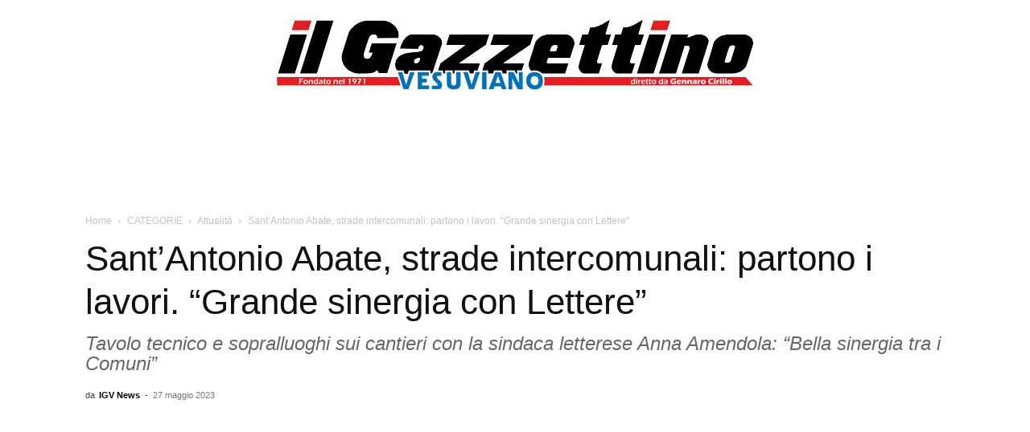

--- FILE ---
content_type: text/html; charset=UTF-8
request_url: https://www.ilgazzettinovesuviano.com/2023/05/27/santantonio-abate-strade-intercomunali-partono-lavori/
body_size: 33192
content:
<!doctype html >
<!--[if IE 8]>    <html class="ie8" lang="en"> <![endif]-->
<!--[if IE 9]>    <html class="ie9" lang="en"> <![endif]-->
<!--[if gt IE 8]><!--> <html lang="it-IT"> <!--<![endif]-->
<head>
    <title>Sant&#039;Antonio Abate, strade intercomunali: partono i lavori</title>
    <meta charset="UTF-8" />
    <meta name="viewport" content="width=device-width, initial-scale=1.0">
    <link rel="pingback" href="https://www.ilgazzettinovesuviano.com/xmlrpc.php" />
    <meta name='robots' content='index, follow, max-image-preview:large, max-snippet:-1, max-video-preview:-1' />
<link rel="icon" type="image/png" href="https://www.ilgazzettinovesuviano.com/wp-content/uploads/2022/03/igv-3.png">
	<!-- This site is optimized with the Yoast SEO plugin v26.7 - https://yoast.com/wordpress/plugins/seo/ -->
	<meta name="description" content="“Finalmente miglioreremo la fruibilità di alcune importantissime strade di collegamento, garantendo la massima sicurezza&quot;" />
	<link rel="canonical" href="https://www.ilgazzettinovesuviano.com/2023/05/27/santantonio-abate-strade-intercomunali-partono-lavori/" />
	<meta property="og:locale" content="it_IT" />
	<meta property="og:type" content="article" />
	<meta property="og:title" content="Sant&#039;Antonio Abate, strade intercomunali: partono i lavori. &quot;Grande sinergia con Lettere&quot;" />
	<meta property="og:description" content="“Finalmente miglioreremo la fruibilità di alcune importantissime strade di collegamento, garantendo la massima sicurezza&quot;" />
	<meta property="og:url" content="https://www.ilgazzettinovesuviano.com/2023/05/27/santantonio-abate-strade-intercomunali-partono-lavori/" />
	<meta property="og:site_name" content="Il Gazzettino vesuviano | IGV" />
	<meta property="article:publisher" content="https://www.facebook.com/pages/Il-Gazzettino-Vesuviano/52814883919?fref=ts" />
	<meta property="article:published_time" content="2023-05-27T03:26:31+00:00" />
	<meta property="article:modified_time" content="2023-05-27T10:02:50+00:00" />
	<meta property="og:image" content="https://www.ilgazzettinovesuviano.com/wp-content/uploads/2023/05/1685110959216.jpeg" />
	<meta property="og:image:width" content="1500" />
	<meta property="og:image:height" content="1125" />
	<meta property="og:image:type" content="image/jpeg" />
	<meta name="author" content="IGV News" />
	<meta name="twitter:label1" content="Scritto da" />
	<meta name="twitter:data1" content="IGV News" />
	<meta name="twitter:label2" content="Tempo di lettura stimato" />
	<meta name="twitter:data2" content="2 minuti" />
	<script type="application/ld+json" class="yoast-schema-graph">{"@context":"https://schema.org","@graph":[{"@type":"Article","@id":"https://www.ilgazzettinovesuviano.com/2023/05/27/santantonio-abate-strade-intercomunali-partono-lavori/#article","isPartOf":{"@id":"https://www.ilgazzettinovesuviano.com/2023/05/27/santantonio-abate-strade-intercomunali-partono-lavori/"},"author":{"name":"IGV News","@id":"https://www.ilgazzettinovesuviano.com/#/schema/person/b4b5d56ab064b7f0f3bf1afcdd2b13fe"},"headline":"Sant&#8217;Antonio Abate, strade intercomunali: partono i lavori. &#8220;Grande sinergia con Lettere&#8221;","datePublished":"2023-05-27T03:26:31+00:00","dateModified":"2023-05-27T10:02:50+00:00","mainEntityOfPage":{"@id":"https://www.ilgazzettinovesuviano.com/2023/05/27/santantonio-abate-strade-intercomunali-partono-lavori/"},"wordCount":441,"publisher":{"@id":"https://www.ilgazzettinovesuviano.com/#organization"},"image":{"@id":"https://www.ilgazzettinovesuviano.com/2023/05/27/santantonio-abate-strade-intercomunali-partono-lavori/#primaryimage"},"thumbnailUrl":"https://www.ilgazzettinovesuviano.com/wp-content/uploads/2023/05/1685110959216.jpeg","keywords":["sant'antonio abate","Lettere"],"articleSection":["Attualità","Seconda Pagina","Lettere","Sant'Antonio Abate"],"inLanguage":"it-IT"},{"@type":"WebPage","@id":"https://www.ilgazzettinovesuviano.com/2023/05/27/santantonio-abate-strade-intercomunali-partono-lavori/","url":"https://www.ilgazzettinovesuviano.com/2023/05/27/santantonio-abate-strade-intercomunali-partono-lavori/","name":"Sant'Antonio Abate, strade intercomunali: partono i lavori","isPartOf":{"@id":"https://www.ilgazzettinovesuviano.com/#website"},"primaryImageOfPage":{"@id":"https://www.ilgazzettinovesuviano.com/2023/05/27/santantonio-abate-strade-intercomunali-partono-lavori/#primaryimage"},"image":{"@id":"https://www.ilgazzettinovesuviano.com/2023/05/27/santantonio-abate-strade-intercomunali-partono-lavori/#primaryimage"},"thumbnailUrl":"https://www.ilgazzettinovesuviano.com/wp-content/uploads/2023/05/1685110959216.jpeg","datePublished":"2023-05-27T03:26:31+00:00","dateModified":"2023-05-27T10:02:50+00:00","description":"“Finalmente miglioreremo la fruibilità di alcune importantissime strade di collegamento, garantendo la massima sicurezza\"","breadcrumb":{"@id":"https://www.ilgazzettinovesuviano.com/2023/05/27/santantonio-abate-strade-intercomunali-partono-lavori/#breadcrumb"},"inLanguage":"it-IT","potentialAction":[{"@type":"ReadAction","target":["https://www.ilgazzettinovesuviano.com/2023/05/27/santantonio-abate-strade-intercomunali-partono-lavori/"]}]},{"@type":"ImageObject","inLanguage":"it-IT","@id":"https://www.ilgazzettinovesuviano.com/2023/05/27/santantonio-abate-strade-intercomunali-partono-lavori/#primaryimage","url":"https://www.ilgazzettinovesuviano.com/wp-content/uploads/2023/05/1685110959216.jpeg","contentUrl":"https://www.ilgazzettinovesuviano.com/wp-content/uploads/2023/05/1685110959216.jpeg","width":1500,"height":1125,"caption":"Sant'Antonio Abate, strade intercomunali: partono i lavori. \"Grande sinergia con Lettere\""},{"@type":"BreadcrumbList","@id":"https://www.ilgazzettinovesuviano.com/2023/05/27/santantonio-abate-strade-intercomunali-partono-lavori/#breadcrumb","itemListElement":[{"@type":"ListItem","position":1,"name":"Home","item":"https://www.ilgazzettinovesuviano.com/"},{"@type":"ListItem","position":2,"name":"Sant&#8217;Antonio Abate, strade intercomunali: partono i lavori. &#8220;Grande sinergia con Lettere&#8221;"}]},{"@type":"WebSite","@id":"https://www.ilgazzettinovesuviano.com/#website","url":"https://www.ilgazzettinovesuviano.com/","name":"Il Gazzettino Vesuviano","description":"Da oltre 50 anni al servizio dei lettori","publisher":{"@id":"https://www.ilgazzettinovesuviano.com/#organization"},"alternateName":"IGV","potentialAction":[{"@type":"SearchAction","target":{"@type":"EntryPoint","urlTemplate":"https://www.ilgazzettinovesuviano.com/?s={search_term_string}"},"query-input":{"@type":"PropertyValueSpecification","valueRequired":true,"valueName":"search_term_string"}}],"inLanguage":"it-IT"},{"@type":"Organization","@id":"https://www.ilgazzettinovesuviano.com/#organization","name":"Il Gazzettino vesuviano | IGV","url":"https://www.ilgazzettinovesuviano.com/","logo":{"@type":"ImageObject","inLanguage":"it-IT","@id":"https://www.ilgazzettinovesuviano.com/#/schema/logo/image/","url":"https://www.ilgazzettinovesuviano.com/wp-content/uploads/2020/05/igv-3.png","contentUrl":"https://www.ilgazzettinovesuviano.com/wp-content/uploads/2020/05/igv-3.png","width":300,"height":299,"caption":"Il Gazzettino vesuviano | IGV"},"image":{"@id":"https://www.ilgazzettinovesuviano.com/#/schema/logo/image/"},"sameAs":["https://www.facebook.com/pages/Il-Gazzettino-Vesuviano/52814883919?fref=ts"]},{"@type":"Person","@id":"https://www.ilgazzettinovesuviano.com/#/schema/person/b4b5d56ab064b7f0f3bf1afcdd2b13fe","name":"IGV News","image":{"@type":"ImageObject","inLanguage":"it-IT","@id":"https://www.ilgazzettinovesuviano.com/#/schema/person/image/","url":"https://secure.gravatar.com/avatar/cf36fe96836c98f5ad915a49d5e847290f76d3079f93c0941a39c1967f50e6ba?s=96&d=mm&r=g","contentUrl":"https://secure.gravatar.com/avatar/cf36fe96836c98f5ad915a49d5e847290f76d3079f93c0941a39c1967f50e6ba?s=96&d=mm&r=g","caption":"IGV News"},"description":"Il giornale “il Gazzettino vesuviano”, fondato nel 1971 da Pasquale Cirillo e attualmente diretto da Gennaro Cirillo, si interessa principalmente delle tematiche legate al territorio vesuviano e campano; dalla politica locale e regionale, a quella cultura che fonda le proprie radici nelle tradizioni ed è alla base delle tante associazioni e realtà che operano sul territorio. Siamo impegnati a garantire la massima qualità e la massima integrità nel nostro lavoro giornalistico. Ci impegniamo a mantenere alti standard etici e professionali, evitando qualsiasi conflitto di interesse che possa compromettere la nostra indipendenza e la nostra imparzialità. Il nostro obiettivo è quello di fornire ai nostri lettori notizie e informazioni affidabili su una vasta gamma di argomenti, dalle notizie di attualità ai reportage approfonditi, dalle recensioni ai commenti e alle opinioni. Siamo aperti a suggerimenti e proposte dai nostri lettori, e ci impegniamo a mantenere un dialogo aperto e costruttivo con la nostra community.","url":"https://www.ilgazzettinovesuviano.com/author/redazione-igv-news/"}]}</script>
	<!-- / Yoast SEO plugin. -->


<link rel='dns-prefetch' href='//www.googletagmanager.com' />
<style id='wp-img-auto-sizes-contain-inline-css' type='text/css'>
img:is([sizes=auto i],[sizes^="auto," i]){contain-intrinsic-size:3000px 1500px}
/*# sourceURL=wp-img-auto-sizes-contain-inline-css */
</style>
<style id='wp-block-library-inline-css' type='text/css'>
:root{--wp-block-synced-color:#7a00df;--wp-block-synced-color--rgb:122,0,223;--wp-bound-block-color:var(--wp-block-synced-color);--wp-editor-canvas-background:#ddd;--wp-admin-theme-color:#007cba;--wp-admin-theme-color--rgb:0,124,186;--wp-admin-theme-color-darker-10:#006ba1;--wp-admin-theme-color-darker-10--rgb:0,107,160.5;--wp-admin-theme-color-darker-20:#005a87;--wp-admin-theme-color-darker-20--rgb:0,90,135;--wp-admin-border-width-focus:2px}@media (min-resolution:192dpi){:root{--wp-admin-border-width-focus:1.5px}}.wp-element-button{cursor:pointer}:root .has-very-light-gray-background-color{background-color:#eee}:root .has-very-dark-gray-background-color{background-color:#313131}:root .has-very-light-gray-color{color:#eee}:root .has-very-dark-gray-color{color:#313131}:root .has-vivid-green-cyan-to-vivid-cyan-blue-gradient-background{background:linear-gradient(135deg,#00d084,#0693e3)}:root .has-purple-crush-gradient-background{background:linear-gradient(135deg,#34e2e4,#4721fb 50%,#ab1dfe)}:root .has-hazy-dawn-gradient-background{background:linear-gradient(135deg,#faaca8,#dad0ec)}:root .has-subdued-olive-gradient-background{background:linear-gradient(135deg,#fafae1,#67a671)}:root .has-atomic-cream-gradient-background{background:linear-gradient(135deg,#fdd79a,#004a59)}:root .has-nightshade-gradient-background{background:linear-gradient(135deg,#330968,#31cdcf)}:root .has-midnight-gradient-background{background:linear-gradient(135deg,#020381,#2874fc)}:root{--wp--preset--font-size--normal:16px;--wp--preset--font-size--huge:42px}.has-regular-font-size{font-size:1em}.has-larger-font-size{font-size:2.625em}.has-normal-font-size{font-size:var(--wp--preset--font-size--normal)}.has-huge-font-size{font-size:var(--wp--preset--font-size--huge)}.has-text-align-center{text-align:center}.has-text-align-left{text-align:left}.has-text-align-right{text-align:right}.has-fit-text{white-space:nowrap!important}#end-resizable-editor-section{display:none}.aligncenter{clear:both}.items-justified-left{justify-content:flex-start}.items-justified-center{justify-content:center}.items-justified-right{justify-content:flex-end}.items-justified-space-between{justify-content:space-between}.screen-reader-text{border:0;clip-path:inset(50%);height:1px;margin:-1px;overflow:hidden;padding:0;position:absolute;width:1px;word-wrap:normal!important}.screen-reader-text:focus{background-color:#ddd;clip-path:none;color:#444;display:block;font-size:1em;height:auto;left:5px;line-height:normal;padding:15px 23px 14px;text-decoration:none;top:5px;width:auto;z-index:100000}html :where(.has-border-color){border-style:solid}html :where([style*=border-top-color]){border-top-style:solid}html :where([style*=border-right-color]){border-right-style:solid}html :where([style*=border-bottom-color]){border-bottom-style:solid}html :where([style*=border-left-color]){border-left-style:solid}html :where([style*=border-width]){border-style:solid}html :where([style*=border-top-width]){border-top-style:solid}html :where([style*=border-right-width]){border-right-style:solid}html :where([style*=border-bottom-width]){border-bottom-style:solid}html :where([style*=border-left-width]){border-left-style:solid}html :where(img[class*=wp-image-]){height:auto;max-width:100%}:where(figure){margin:0 0 1em}html :where(.is-position-sticky){--wp-admin--admin-bar--position-offset:var(--wp-admin--admin-bar--height,0px)}@media screen and (max-width:600px){html :where(.is-position-sticky){--wp-admin--admin-bar--position-offset:0px}}

/*# sourceURL=wp-block-library-inline-css */
</style><style id='global-styles-inline-css' type='text/css'>
:root{--wp--preset--aspect-ratio--square: 1;--wp--preset--aspect-ratio--4-3: 4/3;--wp--preset--aspect-ratio--3-4: 3/4;--wp--preset--aspect-ratio--3-2: 3/2;--wp--preset--aspect-ratio--2-3: 2/3;--wp--preset--aspect-ratio--16-9: 16/9;--wp--preset--aspect-ratio--9-16: 9/16;--wp--preset--color--black: #000000;--wp--preset--color--cyan-bluish-gray: #abb8c3;--wp--preset--color--white: #ffffff;--wp--preset--color--pale-pink: #f78da7;--wp--preset--color--vivid-red: #cf2e2e;--wp--preset--color--luminous-vivid-orange: #ff6900;--wp--preset--color--luminous-vivid-amber: #fcb900;--wp--preset--color--light-green-cyan: #7bdcb5;--wp--preset--color--vivid-green-cyan: #00d084;--wp--preset--color--pale-cyan-blue: #8ed1fc;--wp--preset--color--vivid-cyan-blue: #0693e3;--wp--preset--color--vivid-purple: #9b51e0;--wp--preset--gradient--vivid-cyan-blue-to-vivid-purple: linear-gradient(135deg,rgb(6,147,227) 0%,rgb(155,81,224) 100%);--wp--preset--gradient--light-green-cyan-to-vivid-green-cyan: linear-gradient(135deg,rgb(122,220,180) 0%,rgb(0,208,130) 100%);--wp--preset--gradient--luminous-vivid-amber-to-luminous-vivid-orange: linear-gradient(135deg,rgb(252,185,0) 0%,rgb(255,105,0) 100%);--wp--preset--gradient--luminous-vivid-orange-to-vivid-red: linear-gradient(135deg,rgb(255,105,0) 0%,rgb(207,46,46) 100%);--wp--preset--gradient--very-light-gray-to-cyan-bluish-gray: linear-gradient(135deg,rgb(238,238,238) 0%,rgb(169,184,195) 100%);--wp--preset--gradient--cool-to-warm-spectrum: linear-gradient(135deg,rgb(74,234,220) 0%,rgb(151,120,209) 20%,rgb(207,42,186) 40%,rgb(238,44,130) 60%,rgb(251,105,98) 80%,rgb(254,248,76) 100%);--wp--preset--gradient--blush-light-purple: linear-gradient(135deg,rgb(255,206,236) 0%,rgb(152,150,240) 100%);--wp--preset--gradient--blush-bordeaux: linear-gradient(135deg,rgb(254,205,165) 0%,rgb(254,45,45) 50%,rgb(107,0,62) 100%);--wp--preset--gradient--luminous-dusk: linear-gradient(135deg,rgb(255,203,112) 0%,rgb(199,81,192) 50%,rgb(65,88,208) 100%);--wp--preset--gradient--pale-ocean: linear-gradient(135deg,rgb(255,245,203) 0%,rgb(182,227,212) 50%,rgb(51,167,181) 100%);--wp--preset--gradient--electric-grass: linear-gradient(135deg,rgb(202,248,128) 0%,rgb(113,206,126) 100%);--wp--preset--gradient--midnight: linear-gradient(135deg,rgb(2,3,129) 0%,rgb(40,116,252) 100%);--wp--preset--font-size--small: 11px;--wp--preset--font-size--medium: 20px;--wp--preset--font-size--large: 32px;--wp--preset--font-size--x-large: 42px;--wp--preset--font-size--regular: 15px;--wp--preset--font-size--larger: 50px;--wp--preset--spacing--20: 0.44rem;--wp--preset--spacing--30: 0.67rem;--wp--preset--spacing--40: 1rem;--wp--preset--spacing--50: 1.5rem;--wp--preset--spacing--60: 2.25rem;--wp--preset--spacing--70: 3.38rem;--wp--preset--spacing--80: 5.06rem;--wp--preset--shadow--natural: 6px 6px 9px rgba(0, 0, 0, 0.2);--wp--preset--shadow--deep: 12px 12px 50px rgba(0, 0, 0, 0.4);--wp--preset--shadow--sharp: 6px 6px 0px rgba(0, 0, 0, 0.2);--wp--preset--shadow--outlined: 6px 6px 0px -3px rgb(255, 255, 255), 6px 6px rgb(0, 0, 0);--wp--preset--shadow--crisp: 6px 6px 0px rgb(0, 0, 0);}:where(.is-layout-flex){gap: 0.5em;}:where(.is-layout-grid){gap: 0.5em;}body .is-layout-flex{display: flex;}.is-layout-flex{flex-wrap: wrap;align-items: center;}.is-layout-flex > :is(*, div){margin: 0;}body .is-layout-grid{display: grid;}.is-layout-grid > :is(*, div){margin: 0;}:where(.wp-block-columns.is-layout-flex){gap: 2em;}:where(.wp-block-columns.is-layout-grid){gap: 2em;}:where(.wp-block-post-template.is-layout-flex){gap: 1.25em;}:where(.wp-block-post-template.is-layout-grid){gap: 1.25em;}.has-black-color{color: var(--wp--preset--color--black) !important;}.has-cyan-bluish-gray-color{color: var(--wp--preset--color--cyan-bluish-gray) !important;}.has-white-color{color: var(--wp--preset--color--white) !important;}.has-pale-pink-color{color: var(--wp--preset--color--pale-pink) !important;}.has-vivid-red-color{color: var(--wp--preset--color--vivid-red) !important;}.has-luminous-vivid-orange-color{color: var(--wp--preset--color--luminous-vivid-orange) !important;}.has-luminous-vivid-amber-color{color: var(--wp--preset--color--luminous-vivid-amber) !important;}.has-light-green-cyan-color{color: var(--wp--preset--color--light-green-cyan) !important;}.has-vivid-green-cyan-color{color: var(--wp--preset--color--vivid-green-cyan) !important;}.has-pale-cyan-blue-color{color: var(--wp--preset--color--pale-cyan-blue) !important;}.has-vivid-cyan-blue-color{color: var(--wp--preset--color--vivid-cyan-blue) !important;}.has-vivid-purple-color{color: var(--wp--preset--color--vivid-purple) !important;}.has-black-background-color{background-color: var(--wp--preset--color--black) !important;}.has-cyan-bluish-gray-background-color{background-color: var(--wp--preset--color--cyan-bluish-gray) !important;}.has-white-background-color{background-color: var(--wp--preset--color--white) !important;}.has-pale-pink-background-color{background-color: var(--wp--preset--color--pale-pink) !important;}.has-vivid-red-background-color{background-color: var(--wp--preset--color--vivid-red) !important;}.has-luminous-vivid-orange-background-color{background-color: var(--wp--preset--color--luminous-vivid-orange) !important;}.has-luminous-vivid-amber-background-color{background-color: var(--wp--preset--color--luminous-vivid-amber) !important;}.has-light-green-cyan-background-color{background-color: var(--wp--preset--color--light-green-cyan) !important;}.has-vivid-green-cyan-background-color{background-color: var(--wp--preset--color--vivid-green-cyan) !important;}.has-pale-cyan-blue-background-color{background-color: var(--wp--preset--color--pale-cyan-blue) !important;}.has-vivid-cyan-blue-background-color{background-color: var(--wp--preset--color--vivid-cyan-blue) !important;}.has-vivid-purple-background-color{background-color: var(--wp--preset--color--vivid-purple) !important;}.has-black-border-color{border-color: var(--wp--preset--color--black) !important;}.has-cyan-bluish-gray-border-color{border-color: var(--wp--preset--color--cyan-bluish-gray) !important;}.has-white-border-color{border-color: var(--wp--preset--color--white) !important;}.has-pale-pink-border-color{border-color: var(--wp--preset--color--pale-pink) !important;}.has-vivid-red-border-color{border-color: var(--wp--preset--color--vivid-red) !important;}.has-luminous-vivid-orange-border-color{border-color: var(--wp--preset--color--luminous-vivid-orange) !important;}.has-luminous-vivid-amber-border-color{border-color: var(--wp--preset--color--luminous-vivid-amber) !important;}.has-light-green-cyan-border-color{border-color: var(--wp--preset--color--light-green-cyan) !important;}.has-vivid-green-cyan-border-color{border-color: var(--wp--preset--color--vivid-green-cyan) !important;}.has-pale-cyan-blue-border-color{border-color: var(--wp--preset--color--pale-cyan-blue) !important;}.has-vivid-cyan-blue-border-color{border-color: var(--wp--preset--color--vivid-cyan-blue) !important;}.has-vivid-purple-border-color{border-color: var(--wp--preset--color--vivid-purple) !important;}.has-vivid-cyan-blue-to-vivid-purple-gradient-background{background: var(--wp--preset--gradient--vivid-cyan-blue-to-vivid-purple) !important;}.has-light-green-cyan-to-vivid-green-cyan-gradient-background{background: var(--wp--preset--gradient--light-green-cyan-to-vivid-green-cyan) !important;}.has-luminous-vivid-amber-to-luminous-vivid-orange-gradient-background{background: var(--wp--preset--gradient--luminous-vivid-amber-to-luminous-vivid-orange) !important;}.has-luminous-vivid-orange-to-vivid-red-gradient-background{background: var(--wp--preset--gradient--luminous-vivid-orange-to-vivid-red) !important;}.has-very-light-gray-to-cyan-bluish-gray-gradient-background{background: var(--wp--preset--gradient--very-light-gray-to-cyan-bluish-gray) !important;}.has-cool-to-warm-spectrum-gradient-background{background: var(--wp--preset--gradient--cool-to-warm-spectrum) !important;}.has-blush-light-purple-gradient-background{background: var(--wp--preset--gradient--blush-light-purple) !important;}.has-blush-bordeaux-gradient-background{background: var(--wp--preset--gradient--blush-bordeaux) !important;}.has-luminous-dusk-gradient-background{background: var(--wp--preset--gradient--luminous-dusk) !important;}.has-pale-ocean-gradient-background{background: var(--wp--preset--gradient--pale-ocean) !important;}.has-electric-grass-gradient-background{background: var(--wp--preset--gradient--electric-grass) !important;}.has-midnight-gradient-background{background: var(--wp--preset--gradient--midnight) !important;}.has-small-font-size{font-size: var(--wp--preset--font-size--small) !important;}.has-medium-font-size{font-size: var(--wp--preset--font-size--medium) !important;}.has-large-font-size{font-size: var(--wp--preset--font-size--large) !important;}.has-x-large-font-size{font-size: var(--wp--preset--font-size--x-large) !important;}
/*# sourceURL=global-styles-inline-css */
</style>

<style id='classic-theme-styles-inline-css' type='text/css'>
/*! This file is auto-generated */
.wp-block-button__link{color:#fff;background-color:#32373c;border-radius:9999px;box-shadow:none;text-decoration:none;padding:calc(.667em + 2px) calc(1.333em + 2px);font-size:1.125em}.wp-block-file__button{background:#32373c;color:#fff;text-decoration:none}
/*# sourceURL=/wp-includes/css/classic-themes.min.css */
</style>
<link rel='stylesheet' id='gn-frontend-gnfollow-style-css' href='https://www.ilgazzettinovesuviano.com/wp-content/plugins/gn-publisher/assets/css/gn-frontend-gnfollow.min.css?ver=1.5.25' type='text/css' media='all' />
<link rel='stylesheet' id='td-plugin-multi-purpose-css' href='https://www.ilgazzettinovesuviano.com/wp-content/plugins/td-composer/td-multi-purpose/style.css?ver=7cd248d7ca13c255207c3f8b916c3f00' type='text/css' media='all' />
<link rel='stylesheet' id='td-theme-css' href='https://www.ilgazzettinovesuviano.com/wp-content/themes/Newspaper/style.css?ver=12.7.3' type='text/css' media='all' />
<style id='td-theme-inline-css' type='text/css'>@media (max-width:767px){.td-header-desktop-wrap{display:none}}@media (min-width:767px){.td-header-mobile-wrap{display:none}}</style>
<link rel='stylesheet' id='td-theme-child-css' href='https://www.ilgazzettinovesuviano.com/wp-content/themes/ilgazzettinovesuviano/style.css?ver=12.7.3c' type='text/css' media='all' />
<link rel='stylesheet' id='js_composer_front-css' href='https://www.ilgazzettinovesuviano.com/wp-content/plugins/js_composer/assets/css/js_composer.min.css?ver=8.4.1' type='text/css' media='all' />
<link rel='stylesheet' id='td-legacy-framework-front-style-css' href='https://www.ilgazzettinovesuviano.com/wp-content/plugins/td-composer/legacy/Newspaper/assets/css/td_legacy_main.css?ver=7cd248d7ca13c255207c3f8b916c3f00' type='text/css' media='all' />
<link rel='stylesheet' id='td-standard-pack-framework-front-style-css' href='https://www.ilgazzettinovesuviano.com/wp-content/plugins/td-standard-pack/Newspaper/assets/css/td_standard_pack_main.css?ver=c12e6da63ed2f212e87e44e5e9b9a302' type='text/css' media='all' />
<link rel='stylesheet' id='tdb_style_cloud_templates_front-css' href='https://www.ilgazzettinovesuviano.com/wp-content/plugins/td-cloud-library/assets/css/tdb_main.css?ver=6127d3b6131f900b2e62bb855b13dc3b' type='text/css' media='all' />
<script type="text/javascript" src="https://www.ilgazzettinovesuviano.com/wp-includes/js/jquery/jquery.min.js?ver=3.7.1" id="jquery-core-js"></script>
<script type="text/javascript" src="https://www.ilgazzettinovesuviano.com/wp-includes/js/jquery/jquery-migrate.min.js?ver=3.4.1" id="jquery-migrate-js"></script>

<!-- Snippet del tag Google (gtag.js) aggiunto da Site Kit -->
<!-- Snippet Google Analytics aggiunto da Site Kit -->
<script type="text/javascript" src="https://www.googletagmanager.com/gtag/js?id=G-WMXQHC8QDQ" id="google_gtagjs-js" async></script>
<script type="text/javascript" id="google_gtagjs-js-after">
/* <![CDATA[ */
window.dataLayer = window.dataLayer || [];function gtag(){dataLayer.push(arguments);}
gtag("set","linker",{"domains":["www.ilgazzettinovesuviano.com"]});
gtag("js", new Date());
gtag("set", "developer_id.dZTNiMT", true);
gtag("config", "G-WMXQHC8QDQ");
//# sourceURL=google_gtagjs-js-after
/* ]]> */
</script>
<script></script><meta name="generator" content="Site Kit by Google 1.170.0" /><meta property="fb:app_id" content="146636058879599">
<style>
            .td-header-menu-wrap-full {
                display: none !important;
            }
        </style>    <script>
        window.tdb_global_vars = {"wpRestUrl":"https:\/\/www.ilgazzettinovesuviano.com\/wp-json\/","permalinkStructure":"\/%year%\/%monthnum%\/%day%\/%postname%\/"};
        window.tdb_p_autoload_vars = {"isAjax":false,"isAdminBarShowing":false,"autoloadStatus":"off","origPostEditUrl":null};
    </script>
    
    <style id="tdb-global-colors">:root{--accent-color:#fff}</style>

    
	<meta name="generator" content="Powered by WPBakery Page Builder - drag and drop page builder for WordPress."/>
<noscript><style>.lazyload[data-src]{display:none !important;}</style></noscript><style>.lazyload{background-image:none !important;}.lazyload:before{background-image:none !important;}</style><meta name="generator" content="Powered by Slider Revolution 6.7.39 - responsive, Mobile-Friendly Slider Plugin for WordPress with comfortable drag and drop interface." />

<!-- JS generated by theme -->

<script type="text/javascript" id="td-generated-header-js">
    
    

	    var tdBlocksArray = []; //here we store all the items for the current page

	    // td_block class - each ajax block uses a object of this class for requests
	    function tdBlock() {
		    this.id = '';
		    this.block_type = 1; //block type id (1-234 etc)
		    this.atts = '';
		    this.td_column_number = '';
		    this.td_current_page = 1; //
		    this.post_count = 0; //from wp
		    this.found_posts = 0; //from wp
		    this.max_num_pages = 0; //from wp
		    this.td_filter_value = ''; //current live filter value
		    this.is_ajax_running = false;
		    this.td_user_action = ''; // load more or infinite loader (used by the animation)
		    this.header_color = '';
		    this.ajax_pagination_infinite_stop = ''; //show load more at page x
	    }

        // td_js_generator - mini detector
        ( function () {
            var htmlTag = document.getElementsByTagName("html")[0];

	        if ( navigator.userAgent.indexOf("MSIE 10.0") > -1 ) {
                htmlTag.className += ' ie10';
            }

            if ( !!navigator.userAgent.match(/Trident.*rv\:11\./) ) {
                htmlTag.className += ' ie11';
            }

	        if ( navigator.userAgent.indexOf("Edge") > -1 ) {
                htmlTag.className += ' ieEdge';
            }

            if ( /(iPad|iPhone|iPod)/g.test(navigator.userAgent) ) {
                htmlTag.className += ' td-md-is-ios';
            }

            var user_agent = navigator.userAgent.toLowerCase();
            if ( user_agent.indexOf("android") > -1 ) {
                htmlTag.className += ' td-md-is-android';
            }

            if ( -1 !== navigator.userAgent.indexOf('Mac OS X')  ) {
                htmlTag.className += ' td-md-is-os-x';
            }

            if ( /chrom(e|ium)/.test(navigator.userAgent.toLowerCase()) ) {
               htmlTag.className += ' td-md-is-chrome';
            }

            if ( -1 !== navigator.userAgent.indexOf('Firefox') ) {
                htmlTag.className += ' td-md-is-firefox';
            }

            if ( -1 !== navigator.userAgent.indexOf('Safari') && -1 === navigator.userAgent.indexOf('Chrome') ) {
                htmlTag.className += ' td-md-is-safari';
            }

            if( -1 !== navigator.userAgent.indexOf('IEMobile') ){
                htmlTag.className += ' td-md-is-iemobile';
            }

        })();

        var tdLocalCache = {};

        ( function () {
            "use strict";

            tdLocalCache = {
                data: {},
                remove: function (resource_id) {
                    delete tdLocalCache.data[resource_id];
                },
                exist: function (resource_id) {
                    return tdLocalCache.data.hasOwnProperty(resource_id) && tdLocalCache.data[resource_id] !== null;
                },
                get: function (resource_id) {
                    return tdLocalCache.data[resource_id];
                },
                set: function (resource_id, cachedData) {
                    tdLocalCache.remove(resource_id);
                    tdLocalCache.data[resource_id] = cachedData;
                }
            };
        })();

    
    
var td_viewport_interval_list=[{"limitBottom":767,"sidebarWidth":228},{"limitBottom":1018,"sidebarWidth":300},{"limitBottom":1140,"sidebarWidth":324}];
var tds_general_modal_image="yes";
var tdc_is_installed="yes";
var tdc_domain_active=false;
var td_ajax_url="https:\/\/www.ilgazzettinovesuviano.com\/wp-admin\/admin-ajax.php?td_theme_name=Newspaper&v=12.7.3";
var td_get_template_directory_uri="https:\/\/www.ilgazzettinovesuviano.com\/wp-content\/plugins\/td-composer\/legacy\/common";
var tds_snap_menu="snap";
var tds_logo_on_sticky="";
var tds_header_style="10";
var td_please_wait="Please wait...";
var td_email_user_pass_incorrect="User or password incorrect!";
var td_email_user_incorrect="Email or username incorrect!";
var td_email_incorrect="Email incorrect!";
var td_user_incorrect="Username incorrect!";
var td_email_user_empty="Email or username empty!";
var td_pass_empty="Pass empty!";
var td_pass_pattern_incorrect="Invalid Pass Pattern!";
var td_retype_pass_incorrect="Retyped Pass incorrect!";
var tds_more_articles_on_post_enable="";
var tds_more_articles_on_post_time_to_wait="";
var tds_more_articles_on_post_pages_distance_from_top=0;
var tds_captcha="";
var tds_theme_color_site_wide="#4db2ec";
var tds_smart_sidebar="enabled";
var tdThemeName="Newspaper";
var tdThemeNameWl="Newspaper";
var td_magnific_popup_translation_tPrev="Previous (Left arrow key)";
var td_magnific_popup_translation_tNext="Next (Right arrow key)";
var td_magnific_popup_translation_tCounter="%curr% of %total%";
var td_magnific_popup_translation_ajax_tError="The content from %url% could not be loaded.";
var td_magnific_popup_translation_image_tError="The image #%curr% could not be loaded.";
var tdBlockNonce="7af6617900";
var tdMobileMenu="enabled";
var tdMobileSearch="enabled";
var tdDateNamesI18n={"month_names":["Gennaio","Febbraio","Marzo","Aprile","Maggio","Giugno","Luglio","Agosto","Settembre","Ottobre","Novembre","Dicembre"],"month_names_short":["Gen","Feb","Mar","Apr","Mag","Giu","Lug","Ago","Set","Ott","Nov","Dic"],"day_names":["domenica","luned\u00ec","marted\u00ec","mercoled\u00ec","gioved\u00ec","venerd\u00ec","sabato"],"day_names_short":["Dom","Lun","Mar","Mer","Gio","Ven","Sab"]};
var td_w3_object_cache_enabled_for_wp_admin=false;
var tdb_modal_confirm="Save";
var tdb_modal_cancel="Cancel";
var tdb_modal_confirm_alt="Yes";
var tdb_modal_cancel_alt="No";
var td_deploy_mode="deploy";
var td_ad_background_click_link="";
var td_ad_background_click_target="";
</script>


<!-- Header style compiled by theme -->

<style>:root{--td_header_color:#222222}.block-title>span,.block-title>a,.widgettitle,body .td-trending-now-title,.wpb_tabs li a,.vc_tta-container .vc_tta-color-grey.vc_tta-tabs-position-top.vc_tta-style-classic .vc_tta-tabs-container .vc_tta-tab>a,.td-theme-wrap .td-related-title a,.woocommerce div.product .woocommerce-tabs ul.tabs li a,.woocommerce .product .products h2:not(.woocommerce-loop-product__title),.td-theme-wrap .td-block-title{font-size:20px;font-weight:bold}.td_module_2 .td-module-title{font-size:22px;line-height:26px;font-weight:600}.td_module_4 .td-module-title{font-size:22px;line-height:26px;font-weight:600}.td_module_6 .td-module-title{font-size:18px;line-height:26px;font-weight:600}.td_module_11 .td-module-title{font-weight:600}.td_module_mx1 .td-module-title{font-size:18px;line-height:22px;font-weight:bold}.td_module_mx2 .td-module-title{font-size:18px;line-height:26px;font-weight:600}.td_module_mx4 .td-module-title{font-size:18px;line-height:26px;font-weight:600}.td_module_mx6 .td-module-title{font-size:18px;line-height:26px}.td_module_mx7 .td-module-title{font-size:18px;line-height:26px;font-weight:600}.td-post-template-default .td-post-sub-title,.td-post-template-1 .td-post-sub-title,.td-post-template-4 .td-post-sub-title,.td-post-template-5 .td-post-sub-title,.td-post-template-9 .td-post-sub-title,.td-post-template-10 .td-post-sub-title,.td-post-template-11 .td-post-sub-title{font-weight:500}.td-post-template-2 .td-post-sub-title,.td-post-template-3 .td-post-sub-title,.td-post-template-6 .td-post-sub-title,.td-post-template-7 .td-post-sub-title,.td-post-template-8 .td-post-sub-title{font-weight:500}:root{--td_header_color:#222222}.block-title>span,.block-title>a,.widgettitle,body .td-trending-now-title,.wpb_tabs li a,.vc_tta-container .vc_tta-color-grey.vc_tta-tabs-position-top.vc_tta-style-classic .vc_tta-tabs-container .vc_tta-tab>a,.td-theme-wrap .td-related-title a,.woocommerce div.product .woocommerce-tabs ul.tabs li a,.woocommerce .product .products h2:not(.woocommerce-loop-product__title),.td-theme-wrap .td-block-title{font-size:20px;font-weight:bold}.td_module_2 .td-module-title{font-size:22px;line-height:26px;font-weight:600}.td_module_4 .td-module-title{font-size:22px;line-height:26px;font-weight:600}.td_module_6 .td-module-title{font-size:18px;line-height:26px;font-weight:600}.td_module_11 .td-module-title{font-weight:600}.td_module_mx1 .td-module-title{font-size:18px;line-height:22px;font-weight:bold}.td_module_mx2 .td-module-title{font-size:18px;line-height:26px;font-weight:600}.td_module_mx4 .td-module-title{font-size:18px;line-height:26px;font-weight:600}.td_module_mx6 .td-module-title{font-size:18px;line-height:26px}.td_module_mx7 .td-module-title{font-size:18px;line-height:26px;font-weight:600}.td-post-template-default .td-post-sub-title,.td-post-template-1 .td-post-sub-title,.td-post-template-4 .td-post-sub-title,.td-post-template-5 .td-post-sub-title,.td-post-template-9 .td-post-sub-title,.td-post-template-10 .td-post-sub-title,.td-post-template-11 .td-post-sub-title{font-weight:500}.td-post-template-2 .td-post-sub-title,.td-post-template-3 .td-post-sub-title,.td-post-template-6 .td-post-sub-title,.td-post-template-7 .td-post-sub-title,.td-post-template-8 .td-post-sub-title{font-weight:500}</style>




<script type="application/ld+json">
    {
        "@context": "https://schema.org",
        "@type": "BreadcrumbList",
        "itemListElement": [
            {
                "@type": "ListItem",
                "position": 1,
                "item": {
                    "@type": "WebSite",
                    "@id": "https://www.ilgazzettinovesuviano.com/",
                    "name": "Home"
                }
            },
            {
                "@type": "ListItem",
                "position": 2,
                    "item": {
                    "@type": "WebPage",
                    "@id": "https://www.ilgazzettinovesuviano.com/categorie/",
                    "name": "CATEGORIE"
                }
            }
            ,{
                "@type": "ListItem",
                "position": 3,
                    "item": {
                    "@type": "WebPage",
                    "@id": "https://www.ilgazzettinovesuviano.com/categorie/attualita/",
                    "name": "Attualità"                                
                }
            }
            ,{
                "@type": "ListItem",
                "position": 4,
                    "item": {
                    "@type": "WebPage",
                    "@id": "https://www.ilgazzettinovesuviano.com/2023/05/27/santantonio-abate-strade-intercomunali-partono-lavori/",
                    "name": "Sant&#8217;Antonio Abate, strade intercomunali: partono i lavori. &#8220;Grande sinergia con Lettere&#8221;"                                
                }
            }    
        ]
    }
</script>
<script>function setREVStartSize(e){
			//window.requestAnimationFrame(function() {
				window.RSIW = window.RSIW===undefined ? window.innerWidth : window.RSIW;
				window.RSIH = window.RSIH===undefined ? window.innerHeight : window.RSIH;
				try {
					var pw = document.getElementById(e.c).parentNode.offsetWidth,
						newh;
					pw = pw===0 || isNaN(pw) || (e.l=="fullwidth" || e.layout=="fullwidth") ? window.RSIW : pw;
					e.tabw = e.tabw===undefined ? 0 : parseInt(e.tabw);
					e.thumbw = e.thumbw===undefined ? 0 : parseInt(e.thumbw);
					e.tabh = e.tabh===undefined ? 0 : parseInt(e.tabh);
					e.thumbh = e.thumbh===undefined ? 0 : parseInt(e.thumbh);
					e.tabhide = e.tabhide===undefined ? 0 : parseInt(e.tabhide);
					e.thumbhide = e.thumbhide===undefined ? 0 : parseInt(e.thumbhide);
					e.mh = e.mh===undefined || e.mh=="" || e.mh==="auto" ? 0 : parseInt(e.mh,0);
					if(e.layout==="fullscreen" || e.l==="fullscreen")
						newh = Math.max(e.mh,window.RSIH);
					else{
						e.gw = Array.isArray(e.gw) ? e.gw : [e.gw];
						for (var i in e.rl) if (e.gw[i]===undefined || e.gw[i]===0) e.gw[i] = e.gw[i-1];
						e.gh = e.el===undefined || e.el==="" || (Array.isArray(e.el) && e.el.length==0)? e.gh : e.el;
						e.gh = Array.isArray(e.gh) ? e.gh : [e.gh];
						for (var i in e.rl) if (e.gh[i]===undefined || e.gh[i]===0) e.gh[i] = e.gh[i-1];
											
						var nl = new Array(e.rl.length),
							ix = 0,
							sl;
						e.tabw = e.tabhide>=pw ? 0 : e.tabw;
						e.thumbw = e.thumbhide>=pw ? 0 : e.thumbw;
						e.tabh = e.tabhide>=pw ? 0 : e.tabh;
						e.thumbh = e.thumbhide>=pw ? 0 : e.thumbh;
						for (var i in e.rl) nl[i] = e.rl[i]<window.RSIW ? 0 : e.rl[i];
						sl = nl[0];
						for (var i in nl) if (sl>nl[i] && nl[i]>0) { sl = nl[i]; ix=i;}
						var m = pw>(e.gw[ix]+e.tabw+e.thumbw) ? 1 : (pw-(e.tabw+e.thumbw)) / (e.gw[ix]);
						newh =  (e.gh[ix] * m) + (e.tabh + e.thumbh);
					}
					var el = document.getElementById(e.c);
					if (el!==null && el) el.style.height = newh+"px";
					el = document.getElementById(e.c+"_wrapper");
					if (el!==null && el) {
						el.style.height = newh+"px";
						el.style.display = "block";
					}
				} catch(e){
					console.log("Failure at Presize of Slider:" + e)
				}
			//});
		  };</script>
		<style type="text/css" id="wp-custom-css">
			.home .td-banner-bg {
	display: none;
}

.blocco_evidenza .vc_separator .vc_sep_holder .vc_sep_line, .blocco_evidenza .td_block_separator span {
    border-top: 3px solid #d33 !important;
}

.elemento_separatore {
    height: 8px;
    background: #d33;
}

.td-read-more, .td_container_video_playlist {
    display: none !important;
}

.entry-title a {
  display: -webkit-box !important;
  -webkit-line-clamp: 3 !important;      /* numero di righe da mostrare */
  -webkit-box-orient: vertical !important;
  overflow: hidden !important;
  text-overflow: ellipsis !important;
}

.tdi_169 img {
	width: 240px !important;
}

.td_module_mx1 .td-post-date {
	color: #fff !important;
}

.bs_cookie_banner {
	z-index: 99 !important;
}

.bs_col p {
	font-size: 10px !important;
}

.td-post-template-2 .td-post-sub-title {
  font-size: 24px !important;
}

nav.mpp-post-navigation.next-previous .nav-links a {
	font-size: 25px !important;
	color: red !important;
	font-weight: bold !important;
}

.articoli .block-title>span {
  background: #d33 !important;
}

.articoli .td_module_wrap:hover .entry-title a {
    color: #d33 !important;
}

.td_block_15 .td-module-thumb {
	width: 100%;
	aspect-ratio: 4 / 3;
	overflow: hidden;
} 

/* Blocca le dimensioni fisse del tema */ 

.td_block_15 .td-module-thumb img {
	width: 100% !important;
	height: auto !important;
	max-width: none !important;
	object-fit: cover;
	image-rendering: auto;
	display: block;
} 

.td_block_12 .td_module_11 { 
	display: flex;
	flex-direction: row;
	flex-wrap: nowrap;
	gap: 20px;
	align-items: flex-start;
} 

/* Forza immagine a dimensioni proporzionate */ 
@media(min-width: 768px){
	.td_block_12 .td-module-thumb {
		width: 45%; 
		max-width: 300px; 
		flex-shrink: 0; 
		overflow: hidden;
	} 
	
	#immagine_per_mobile {
		display: none;
	}	
}

.td_block_12 .td-module-thumb img {
	width: 100% !important;
	height: auto !important;
	object-fit: cover;
	display: block;
} 

/* Mantiene flessibilità sul testo */ .td_block_12 .item-details {
	width: 100%;
} 

/* Titoli responsive per blocco td_block_15 */ 
.td_block_15 .td-module-title { 
	font-size: 1.1rem;
	/* dimensione base desktop */
	line-height: 1.4; 
	font-weight: 600; 
	margin-top: 8px;
	margin-bottom: 0;
	display: block;
	word-break: break-word;
} 

/* Ridimensiona su schermi medi */ @media (max-width: 1024px) {
	.td_block_15 .td-module-title {
		font-size: 1rem;
	} 
} 

/* Ridimensiona su mobile */ 
@media (max-width: 768px) { 
	.td_block_15 .td-module-title {
		font-size: 0.95rem; 
		line-height: 1.3;
	} 
} 

.td_block_15 .td-excerpt {
	font-size: 0.92rem;
	line-height: 1.5;
	color: #444;
	margin-top: 5px;
	display: block;
} 

@media (max-width: 768px) {
	.td_block_15 .td-excerpt {
		font-size: 0.85rem; 
	} 
	
	#immagine_per_desktop {
		display: none !important;
	}
	
	#immagine_per_mobile {
		display: block !important;
	}
}

@media ((min-width: 768px) and (max-width: 1400px)) {
	
	.tdi_189 .td_module_11 .td-module-thumb {
		width: 55% !important;
	}
	
  .tdi_189 .td_module_11 .entry-title {
		font-size: 25px !important;
    line-height: 25px !important;
    font-weight: 500 !important;
    margin-bottom: 8px !important;
  }
	
	.tdi_189 .td_module_11 .item-details {
    margin-left: 350px !important;
    min-height: 235px !important;
	}
	
}
	
@media (max-width: 1200px) {
	
	.td_module_11 .td-excerpt {
		display: none !important;
	}
	
}

@media (max-width: 1500px) {
	
	.in-evidenza-flex .td-excerpt {
		display: none !important;
	}
	
}

@media ((min-width: 768px) and (max-width: 1000px)) {
	
	.tdi_189 .td_module_11 .entry-title {
		font-size: 25px !important;
    line-height: 25px !important;
    font-weight: 500 !important;
    margin-bottom: 8px !important;
  }	
	.tdi_189 .td_module_11 .item-details {
		margin-left: 260px !important;
    min-height: 160px !important;
    }
		
}

@media ((min-width: 1000px) and (max-width: 1200px)) {
	
	.tdi_189 .td_module_11 .entry-title {
		font-size: 25px !important;
    line-height: 25px !important;
    font-weight: 500 !important;
    margin-bottom: 8px !important;
  }	
	.tdi_189 .td_module_11 .item-details {
		margin-left: 310px !important;
    min-height: 235px !important;
    }
		
}		</style>
		
<!-- Button style compiled by theme -->

<style></style>

<noscript><style> .wpb_animate_when_almost_visible { opacity: 1; }</style></noscript>	<style id="tdw-css-placeholder"></style><link rel='stylesheet' id='rs-plugin-settings-css' href='//www.ilgazzettinovesuviano.com/wp-content/plugins/revslider/sr6/assets/css/rs6.css?ver=6.7.39' type='text/css' media='all' />
<style id='rs-plugin-settings-inline-css' type='text/css'>
.tp-caption a{color:#ff7302;text-shadow:none;-webkit-transition:all 0.2s ease-out;-moz-transition:all 0.2s ease-out;-o-transition:all 0.2s ease-out;-ms-transition:all 0.2s ease-out}.tp-caption a:hover{color:#ffa902}
/*# sourceURL=rs-plugin-settings-inline-css */
</style>
</head>

<body data-rsssl=1 class="wp-singular post-template-default single single-post postid-410990 single-format-standard wp-theme-Newspaper wp-child-theme-ilgazzettinovesuviano td-standard-pack santantonio-abate-strade-intercomunali-partono-lavori global-block-template-1 single_template_2 wpb-js-composer js-comp-ver-8.4.1 vc_responsive td-full-layout" itemscope="itemscope" itemtype="https://schema.org/WebPage">

<div class="td-scroll-up" data-style="style1"><i class="td-icon-menu-up"></i></div>
    <div class="td-menu-background" style="visibility:hidden"></div>
<div id="td-mobile-nav" style="visibility:hidden">
    <div class="td-mobile-container">
        <!-- mobile menu top section -->
        <div class="td-menu-socials-wrap">
            <!-- socials -->
            <div class="td-menu-socials">
                
        <span class="td-social-icon-wrap">
            <a target="_blank" href="https://www.facebook.com/Gazzettinovesuviano/" title="Facebook">
                <i class="td-icon-font td-icon-facebook"></i>
                <span style="display: none">Facebook</span>
            </a>
        </span>
        <span class="td-social-icon-wrap">
            <a target="_blank" href="https://www.instagram.com/gazzettinovesuviano" title="Instagram">
                <i class="td-icon-font td-icon-instagram"></i>
                <span style="display: none">Instagram</span>
            </a>
        </span>
        <span class="td-social-icon-wrap">
            <a target="_blank" href="https://twitter.com/ilgazzettinoves" title="Twitter">
                <i class="td-icon-font td-icon-twitter"></i>
                <span style="display: none">Twitter</span>
            </a>
        </span>
        <span class="td-social-icon-wrap">
            <a target="_blank" href="https://www.youtube.com/channel/UC1L8Oa-ydBEeoLvvZUubM3A" title="Youtube">
                <i class="td-icon-font td-icon-youtube"></i>
                <span style="display: none">Youtube</span>
            </a>
        </span>            </div>
            <!-- close button -->
            <div class="td-mobile-close">
                <span><i class="td-icon-close-mobile"></i></span>
            </div>
        </div>

        <!-- login section -->
        
        <!-- menu section -->
        <div class="td-mobile-content">
            <div class="menu-esplora-il-sito-container"><ul id="menu-esplora-il-sito" class="td-mobile-main-menu"><li id="menu-item-297963" class="menu-item menu-item-type-post_type menu-item-object-page menu-item-home menu-item-first menu-item-297963"><a href="https://www.ilgazzettinovesuviano.com/">Home</a></li>
<li id="menu-item-228372" class="menu-item menu-item-type-taxonomy menu-item-object-category current-post-ancestor current-menu-parent current-post-parent menu-item-228372"><a href="https://www.ilgazzettinovesuviano.com/categorie/attualita/">Attualità</a></li>
<li id="menu-item-228373" class="menu-item menu-item-type-taxonomy menu-item-object-category menu-item-228373"><a href="https://www.ilgazzettinovesuviano.com/categorie/cronaca/">Cronaca</a></li>
<li id="menu-item-228374" class="menu-item menu-item-type-taxonomy menu-item-object-category menu-item-228374"><a href="https://www.ilgazzettinovesuviano.com/categorie/politica/">Politica</a></li>
<li id="menu-item-228376" class="menu-item menu-item-type-taxonomy menu-item-object-category menu-item-228376"><a href="https://www.ilgazzettinovesuviano.com/categorie/cultura/">Cultura</a></li>
<li id="menu-item-298388" class="menu-item menu-item-type-taxonomy menu-item-object-category menu-item-298388"><a href="https://www.ilgazzettinovesuviano.com/categorie/lifestyle/">Lifestyle</a></li>
<li id="menu-item-228377" class="menu-item menu-item-type-taxonomy menu-item-object-category menu-item-228377"><a href="https://www.ilgazzettinovesuviano.com/sport/">SPORT</a></li>
<li id="menu-item-297978" class="menu-item menu-item-type-taxonomy menu-item-object-category current-post-ancestor menu-item-has-children menu-item-297978"><a href="https://www.ilgazzettinovesuviano.com/comuni/">COMUNI<i class="td-icon-menu-right td-element-after"></i></a>
<ul class="sub-menu">
	<li id="menu-item-0" class="menu-item-0"><a href="https://www.ilgazzettinovesuviano.com/comuni/acerra-comuni/">Acerra</a></li>
	<li class="menu-item-0"><a href="https://www.ilgazzettinovesuviano.com/comuni/afragola/">Afragola</a></li>
	<li class="menu-item-0"><a href="https://www.ilgazzettinovesuviano.com/comuni/agerola/">Agerola</a></li>
	<li class="menu-item-0"><a href="https://www.ilgazzettinovesuviano.com/comuni/agropoli-comuni/">Agropoli</a></li>
	<li class="menu-item-0"><a href="https://www.ilgazzettinovesuviano.com/comuni/amalfi/">Amalfi</a></li>
	<li class="menu-item-0"><a href="https://www.ilgazzettinovesuviano.com/comuni/anacapri/">Anacapri</a></li>
	<li class="menu-item-0"><a href="https://www.ilgazzettinovesuviano.com/comuni/angri/">Angri</a></li>
	<li class="menu-item-0"><a href="https://www.ilgazzettinovesuviano.com/comuni/area-flegrea/">area flegrea</a></li>
	<li class="menu-item-0"><a href="https://www.ilgazzettinovesuviano.com/comuni/ariano-irpino/">Ariano Irpino</a></li>
	<li class="menu-item-0"><a href="https://www.ilgazzettinovesuviano.com/comuni/arzano-comuni/">Arzano</a></li>
	<li class="menu-item-0"><a href="https://www.ilgazzettinovesuviano.com/comuni/atrani/">Atrani</a></li>
	<li class="menu-item-0"><a href="https://www.ilgazzettinovesuviano.com/comuni/avella/">Avella</a></li>
	<li class="menu-item-0"><a href="https://www.ilgazzettinovesuviano.com/comuni/aversa/">Aversa</a></li>
	<li class="menu-item-0"><a href="https://www.ilgazzettinovesuviano.com/comuni/bacoli/">Bacoli</a></li>
	<li class="menu-item-0"><a href="https://www.ilgazzettinovesuviano.com/comuni/baronissi-comuni/">Baronissi</a></li>
	<li class="menu-item-0"><a href="https://www.ilgazzettinovesuviano.com/comuni/barra-comuni/">Barra</a></li>
	<li class="menu-item-0"><a href="https://www.ilgazzettinovesuviano.com/comuni/battipaglia/">Battipaglia</a></li>
	<li class="menu-item-0"><a href="https://www.ilgazzettinovesuviano.com/comuni/boscoreale-comuni-cat/">Boscoreale</a></li>
	<li class="menu-item-0"><a href="https://www.ilgazzettinovesuviano.com/comuni/boscotrecase-comuni-cat/">Boscotrecase</a></li>
	<li class="menu-item-0"><a href="https://www.ilgazzettinovesuviano.com/comuni/bracigliano/">Bracigliano</a></li>
	<li class="menu-item-0"><a href="https://www.ilgazzettinovesuviano.com/comuni/brusciano/">Brusciano</a></li>
	<li class="menu-item-0"><a href="https://www.ilgazzettinovesuviano.com/comuni/caivano/">Caivano</a></li>
	<li class="menu-item-0"><a href="https://www.ilgazzettinovesuviano.com/comuni/camerota/">Camerota</a></li>
	<li class="menu-item-0"><a href="https://www.ilgazzettinovesuviano.com/comuni/capri/">Capri</a></li>
	<li class="menu-item-0"><a href="https://www.ilgazzettinovesuviano.com/comuni/carbonara-di-nola/">Carbonara di Nola</a></li>
	<li class="menu-item-0"><a href="https://www.ilgazzettinovesuviano.com/comuni/cardito/">Cardito</a></li>
	<li class="menu-item-0"><a href="https://www.ilgazzettinovesuviano.com/comuni/casal-di-principe-comuni/">Casal di Principe</a></li>
	<li class="menu-item-0"><a href="https://www.ilgazzettinovesuviano.com/comuni/casola-di-napoli/">Casola di Napoli</a></li>
	<li class="menu-item-0"><a href="https://www.ilgazzettinovesuviano.com/comuni/casalnuovo-comuni/">Casalnuovo</a></li>
	<li class="menu-item-0"><a href="https://www.ilgazzettinovesuviano.com/comuni/casamarciano/">Casamarciano</a></li>
</ul>
</li>
<li id="menu-item-322787" class="menu-item menu-item-type-taxonomy menu-item-object-category menu-item-has-children menu-item-322787"><a href="https://www.ilgazzettinovesuviano.com/territorio/regione-campania/">REGIONE<i class="td-icon-menu-right td-element-after"></i></a>
<ul class="sub-menu">
	<li class="menu-item-0"><a href="https://www.ilgazzettinovesuviano.com/territorio/regione-campania/avellino/">Avellino</a></li>
	<li class="menu-item-0"><a href="https://www.ilgazzettinovesuviano.com/territorio/regione-campania/benevento-comuni/">Benevento</a></li>
	<li class="menu-item-0"><a href="https://www.ilgazzettinovesuviano.com/territorio/regione-campania/caserta/">Caserta</a></li>
	<li class="menu-item-0"><a href="https://www.ilgazzettinovesuviano.com/territorio/regione-campania/napoli/">Napoli</a></li>
	<li class="menu-item-0"><a href="https://www.ilgazzettinovesuviano.com/territorio/regione-campania/salerno/">Salerno</a></li>
</ul>
</li>
<li id="menu-item-322485" class="menu-item menu-item-type-custom menu-item-object-custom menu-item-322485"><a href="https://www.ilgazzettinovesuviano.com/italia-e-mondo/">ITALIA E MONDO</a></li>
</ul></div>        </div>
    </div>

    <!-- register/login section -->
    </div><div class="td-search-background" style="visibility:hidden"></div>
<div class="td-search-wrap-mob" style="visibility:hidden">
	<div class="td-drop-down-search">
		<form method="get" class="td-search-form" action="https://www.ilgazzettinovesuviano.com/">
			<!-- close button -->
			<div class="td-search-close">
				<span><i class="td-icon-close-mobile"></i></span>
			</div>
			<div role="search" class="td-search-input">
				<span>Search</span>
				<input id="td-header-search-mob" type="text" value="" name="s" autocomplete="off" />
			</div>
		</form>
		<div id="td-aj-search-mob" class="td-ajax-search-flex"></div>
	</div>
</div>

    <div id="td-outer-wrap" class="td-theme-wrap">
    
        
            <div class="tdc-header-wrap ">

            <!--
Header style 10
-->

<div class="td-header-wrap td-header-style-10 ">
    
    
    <div class="td-banner-wrap-full td-logo-wrap-full  td-container-wrap ">
        <div class="td-header-sp-logo">
            		<a class="td-main-logo" href="https://www.ilgazzettinovesuviano.com/">
			<img class="td-retina-data lazyload"  data-retina="https://www.ilgazzettinovesuviano.com/wp-content/uploads/2020/05/Testata-il-Gazzettino-vesuviano-2020.jpg" src="[data-uri]" alt=""  width="600" height="95" data-src="https://www.ilgazzettinovesuviano.com/wp-content/uploads/2020/05/Testata-il-Gazzettino-vesuviano-2020.jpg" decoding="async" data-eio-rwidth="600" data-eio-rheight="95" /><noscript><img class="td-retina-data"  data-retina="https://www.ilgazzettinovesuviano.com/wp-content/uploads/2020/05/Testata-il-Gazzettino-vesuviano-2020.jpg" src="https://www.ilgazzettinovesuviano.com/wp-content/uploads/2020/05/Testata-il-Gazzettino-vesuviano-2020.jpg" alt=""  width="600" height="95" data-eio="l" /></noscript>
			<span class="td-visual-hidden">Il Gazzettino vesuviano | IGV</span>
		</a>
	        </div>
    </div>

	<div class="td-header-menu-wrap-full td-container-wrap ">
        
        <div class="td-header-menu-wrap td-header-gradient ">
			<div class="td-container td-header-row td-header-main-menu">
				<div id="td-header-menu" role="navigation">
        <div id="td-top-mobile-toggle"><a href="#" role="button" aria-label="Menu"><i class="td-icon-font td-icon-mobile"></i></a></div>
        <div class="td-main-menu-logo td-logo-in-header">
                <a class="td-main-logo" href="https://www.ilgazzettinovesuviano.com/">
            <img class="td-retina-data lazyload" data-retina="https://www.ilgazzettinovesuviano.com/wp-content/uploads/2020/05/Testata-il-Gazzettino-vesuviano-2020.jpg" src="[data-uri]" alt=""  width="600" height="95" data-src="https://www.ilgazzettinovesuviano.com/wp-content/uploads/2020/05/Testata-il-Gazzettino-vesuviano-2020.jpg" decoding="async" data-eio-rwidth="600" data-eio-rheight="95" /><noscript><img class="td-retina-data" data-retina="https://www.ilgazzettinovesuviano.com/wp-content/uploads/2020/05/Testata-il-Gazzettino-vesuviano-2020.jpg" src="https://www.ilgazzettinovesuviano.com/wp-content/uploads/2020/05/Testata-il-Gazzettino-vesuviano-2020.jpg" alt=""  width="600" height="95" data-eio="l" /></noscript>
        </a>
        </div>
    <div class="menu-esplora-il-sito-container"><ul id="menu-esplora-il-sito-1" class="sf-menu"><li class="menu-item menu-item-type-post_type menu-item-object-page menu-item-home menu-item-first td-menu-item td-normal-menu menu-item-297963"><a href="https://www.ilgazzettinovesuviano.com/">Home</a></li>
<li class="menu-item menu-item-type-taxonomy menu-item-object-category current-post-ancestor current-menu-parent current-post-parent td-menu-item td-normal-menu menu-item-228372"><a href="https://www.ilgazzettinovesuviano.com/categorie/attualita/">Attualità</a></li>
<li class="menu-item menu-item-type-taxonomy menu-item-object-category td-menu-item td-normal-menu menu-item-228373"><a href="https://www.ilgazzettinovesuviano.com/categorie/cronaca/">Cronaca</a></li>
<li class="menu-item menu-item-type-taxonomy menu-item-object-category td-menu-item td-normal-menu menu-item-228374"><a href="https://www.ilgazzettinovesuviano.com/categorie/politica/">Politica</a></li>
<li class="menu-item menu-item-type-taxonomy menu-item-object-category td-menu-item td-normal-menu menu-item-228376"><a href="https://www.ilgazzettinovesuviano.com/categorie/cultura/">Cultura</a></li>
<li class="menu-item menu-item-type-taxonomy menu-item-object-category td-menu-item td-normal-menu menu-item-298388"><a href="https://www.ilgazzettinovesuviano.com/categorie/lifestyle/">Lifestyle</a></li>
<li class="menu-item menu-item-type-taxonomy menu-item-object-category td-menu-item td-normal-menu menu-item-228377"><a href="https://www.ilgazzettinovesuviano.com/sport/">SPORT</a></li>
<li class="menu-item menu-item-type-taxonomy menu-item-object-category current-post-ancestor td-menu-item td-mega-menu menu-item-297978"><a href="https://www.ilgazzettinovesuviano.com/comuni/">COMUNI</a>
<ul class="sub-menu">
	<li class="menu-item-0"><div class="td-container-border"><div class="td-mega-grid"><div class="td_block_wrap td_block_mega_menu tdi_1 td_with_ajax_pagination td-pb-border-top td_block_template_1"  data-td-block-uid="tdi_1" ><script>var block_tdi_1 = new tdBlock();
block_tdi_1.id = "tdi_1";
block_tdi_1.atts = '{"limit":4,"td_column_number":3,"ajax_pagination":"next_prev","category_id":"260","show_child_cat":30,"td_ajax_filter_type":"td_category_ids_filter","td_ajax_preloading":"","block_type":"td_block_mega_menu","block_template_id":"","header_color":"","ajax_pagination_infinite_stop":"","offset":"","td_filter_default_txt":"","td_ajax_filter_ids":"","el_class":"","color_preset":"","ajax_pagination_next_prev_swipe":"","border_top":"","css":"","tdc_css":"","class":"tdi_1","tdc_css_class":"tdi_1","tdc_css_class_style":"tdi_1_rand_style"}';
block_tdi_1.td_column_number = "3";
block_tdi_1.block_type = "td_block_mega_menu";
block_tdi_1.post_count = "4";
block_tdi_1.found_posts = "71060";
block_tdi_1.header_color = "";
block_tdi_1.ajax_pagination_infinite_stop = "";
block_tdi_1.max_num_pages = "17765";
tdBlocksArray.push(block_tdi_1);
</script><div class="td_mega_menu_sub_cats"><div class="block-mega-child-cats"><a class="cur-sub-cat mega-menu-sub-cat-tdi_1" id="tdi_2" data-td_block_id="tdi_1" data-td_filter_value="" href="https://www.ilgazzettinovesuviano.com/comuni/">Tutti</a><a class="mega-menu-sub-cat-tdi_1"  id="tdi_3" data-td_block_id="tdi_1" data-td_filter_value="22988" href="https://www.ilgazzettinovesuviano.com/comuni/acerra-comuni/">Acerra</a><a class="mega-menu-sub-cat-tdi_1"  id="tdi_4" data-td_block_id="tdi_1" data-td_filter_value="431" href="https://www.ilgazzettinovesuviano.com/comuni/afragola/">Afragola</a><a class="mega-menu-sub-cat-tdi_1"  id="tdi_5" data-td_block_id="tdi_1" data-td_filter_value="613" href="https://www.ilgazzettinovesuviano.com/comuni/agerola/">Agerola</a><a class="mega-menu-sub-cat-tdi_1"  id="tdi_6" data-td_block_id="tdi_1" data-td_filter_value="56785" href="https://www.ilgazzettinovesuviano.com/comuni/agropoli-comuni/">Agropoli</a><a class="mega-menu-sub-cat-tdi_1"  id="tdi_7" data-td_block_id="tdi_1" data-td_filter_value="612" href="https://www.ilgazzettinovesuviano.com/comuni/amalfi/">Amalfi</a><a class="mega-menu-sub-cat-tdi_1"  id="tdi_8" data-td_block_id="tdi_1" data-td_filter_value="10542" href="https://www.ilgazzettinovesuviano.com/comuni/anacapri/">Anacapri</a><a class="mega-menu-sub-cat-tdi_1"  id="tdi_9" data-td_block_id="tdi_1" data-td_filter_value="421" href="https://www.ilgazzettinovesuviano.com/comuni/angri/">Angri</a><a class="mega-menu-sub-cat-tdi_1"  id="tdi_10" data-td_block_id="tdi_1" data-td_filter_value="6401" href="https://www.ilgazzettinovesuviano.com/comuni/area-flegrea/">area flegrea</a><a class="mega-menu-sub-cat-tdi_1"  id="tdi_11" data-td_block_id="tdi_1" data-td_filter_value="7974" href="https://www.ilgazzettinovesuviano.com/comuni/ariano-irpino/">Ariano Irpino</a><a class="mega-menu-sub-cat-tdi_1"  id="tdi_12" data-td_block_id="tdi_1" data-td_filter_value="59005" href="https://www.ilgazzettinovesuviano.com/comuni/arzano-comuni/">Arzano</a><a class="mega-menu-sub-cat-tdi_1"  id="tdi_13" data-td_block_id="tdi_1" data-td_filter_value="8855" href="https://www.ilgazzettinovesuviano.com/comuni/atrani/">Atrani</a><a class="mega-menu-sub-cat-tdi_1"  id="tdi_14" data-td_block_id="tdi_1" data-td_filter_value="80554" href="https://www.ilgazzettinovesuviano.com/comuni/avella/">Avella</a><a class="mega-menu-sub-cat-tdi_1"  id="tdi_15" data-td_block_id="tdi_1" data-td_filter_value="17043" href="https://www.ilgazzettinovesuviano.com/comuni/aversa/">Aversa</a><a class="mega-menu-sub-cat-tdi_1"  id="tdi_16" data-td_block_id="tdi_1" data-td_filter_value="95946" href="https://www.ilgazzettinovesuviano.com/comuni/bacoli/">Bacoli</a><a class="mega-menu-sub-cat-tdi_1"  id="tdi_17" data-td_block_id="tdi_1" data-td_filter_value="23458" href="https://www.ilgazzettinovesuviano.com/comuni/baronissi-comuni/">Baronissi</a><a class="mega-menu-sub-cat-tdi_1"  id="tdi_18" data-td_block_id="tdi_1" data-td_filter_value="61611" href="https://www.ilgazzettinovesuviano.com/comuni/barra-comuni/">Barra</a><a class="mega-menu-sub-cat-tdi_1"  id="tdi_19" data-td_block_id="tdi_1" data-td_filter_value="8880" href="https://www.ilgazzettinovesuviano.com/comuni/battipaglia/">Battipaglia</a><a class="mega-menu-sub-cat-tdi_1"  id="tdi_20" data-td_block_id="tdi_1" data-td_filter_value="288" href="https://www.ilgazzettinovesuviano.com/comuni/boscoreale-comuni-cat/">Boscoreale</a><a class="mega-menu-sub-cat-tdi_1"  id="tdi_21" data-td_block_id="tdi_1" data-td_filter_value="261" href="https://www.ilgazzettinovesuviano.com/comuni/boscotrecase-comuni-cat/">Boscotrecase</a><a class="mega-menu-sub-cat-tdi_1"  id="tdi_22" data-td_block_id="tdi_1" data-td_filter_value="5722" href="https://www.ilgazzettinovesuviano.com/comuni/bracigliano/">Bracigliano</a><a class="mega-menu-sub-cat-tdi_1"  id="tdi_23" data-td_block_id="tdi_1" data-td_filter_value="6751" href="https://www.ilgazzettinovesuviano.com/comuni/brusciano/">Brusciano</a><a class="mega-menu-sub-cat-tdi_1"  id="tdi_24" data-td_block_id="tdi_1" data-td_filter_value="501" href="https://www.ilgazzettinovesuviano.com/comuni/caivano/">Caivano</a><a class="mega-menu-sub-cat-tdi_1"  id="tdi_25" data-td_block_id="tdi_1" data-td_filter_value="88223" href="https://www.ilgazzettinovesuviano.com/comuni/camerota/">Camerota</a><a class="mega-menu-sub-cat-tdi_1"  id="tdi_26" data-td_block_id="tdi_1" data-td_filter_value="641" href="https://www.ilgazzettinovesuviano.com/comuni/capri/">Capri</a><a class="mega-menu-sub-cat-tdi_1"  id="tdi_27" data-td_block_id="tdi_1" data-td_filter_value="61714" href="https://www.ilgazzettinovesuviano.com/comuni/carbonara-di-nola/">Carbonara di Nola</a><a class="mega-menu-sub-cat-tdi_1"  id="tdi_28" data-td_block_id="tdi_1" data-td_filter_value="81194" href="https://www.ilgazzettinovesuviano.com/comuni/cardito/">Cardito</a><a class="mega-menu-sub-cat-tdi_1"  id="tdi_29" data-td_block_id="tdi_1" data-td_filter_value="20402" href="https://www.ilgazzettinovesuviano.com/comuni/casal-di-principe-comuni/">Casal di Principe</a><a class="mega-menu-sub-cat-tdi_1"  id="tdi_30" data-td_block_id="tdi_1" data-td_filter_value="289" href="https://www.ilgazzettinovesuviano.com/comuni/casola-di-napoli/">Casola di Napoli</a><a class="mega-menu-sub-cat-tdi_1"  id="tdi_31" data-td_block_id="tdi_1" data-td_filter_value="838" href="https://www.ilgazzettinovesuviano.com/comuni/casalnuovo-comuni/">Casalnuovo</a><a class="mega-menu-sub-cat-tdi_1"  id="tdi_32" data-td_block_id="tdi_1" data-td_filter_value="47398" href="https://www.ilgazzettinovesuviano.com/comuni/casamarciano/">Casamarciano</a><a class="mega-menu-sub-cat-tdi_1"  id="tdi_33" data-td_block_id="tdi_1" data-td_filter_value="61716" href="https://www.ilgazzettinovesuviano.com/comuni/casamicciola-terme-comuni/">Casamicciola Terme</a><a class="mega-menu-sub-cat-tdi_1"  id="tdi_34" data-td_block_id="tdi_1" data-td_filter_value="93121" href="https://www.ilgazzettinovesuviano.com/comuni/casandrino/">Casandrino</a><a class="mega-menu-sub-cat-tdi_1"  id="tdi_35" data-td_block_id="tdi_1" data-td_filter_value="86069" href="https://www.ilgazzettinovesuviano.com/comuni/casavatore/">Casavatore</a><a class="mega-menu-sub-cat-tdi_1"  id="tdi_36" data-td_block_id="tdi_1" data-td_filter_value="2591" href="https://www.ilgazzettinovesuviano.com/comuni/casoria/">Casoria</a><a class="mega-menu-sub-cat-tdi_1"  id="tdi_37" data-td_block_id="tdi_1" data-td_filter_value="1067" href="https://www.ilgazzettinovesuviano.com/comuni/castel-san-giorgio/">Castel San Giorgio</a><a class="mega-menu-sub-cat-tdi_1"  id="tdi_38" data-td_block_id="tdi_1" data-td_filter_value="7554" href="https://www.ilgazzettinovesuviano.com/comuni/castel-volturno-comuni/">Castel Volturno</a><a class="mega-menu-sub-cat-tdi_1"  id="tdi_39" data-td_block_id="tdi_1" data-td_filter_value="11934" href="https://www.ilgazzettinovesuviano.com/comuni/castellabbate/">Castellabate</a><a class="mega-menu-sub-cat-tdi_1"  id="tdi_40" data-td_block_id="tdi_1" data-td_filter_value="262" href="https://www.ilgazzettinovesuviano.com/comuni/castellammare-di-stabia/">Castellammare di Stabia</a><a class="mega-menu-sub-cat-tdi_1"  id="tdi_41" data-td_block_id="tdi_1" data-td_filter_value="22246" href="https://www.ilgazzettinovesuviano.com/comuni/castello-di-cisterna/">Castello di Cisterna</a><a class="mega-menu-sub-cat-tdi_1"  id="tdi_42" data-td_block_id="tdi_1" data-td_filter_value="394" href="https://www.ilgazzettinovesuviano.com/comuni/cava-de-tirreni/">Cava de&#8217; Tirreni</a><a class="mega-menu-sub-cat-tdi_1"  id="tdi_43" data-td_block_id="tdi_1" data-td_filter_value="493" href="https://www.ilgazzettinovesuviano.com/comuni/cercola/">Cercola</a><a class="mega-menu-sub-cat-tdi_1"  id="tdi_44" data-td_block_id="tdi_1" data-td_filter_value="24725" href="https://www.ilgazzettinovesuviano.com/comuni/cetara/">Cetara</a><a class="mega-menu-sub-cat-tdi_1"  id="tdi_45" data-td_block_id="tdi_1" data-td_filter_value="886" href="https://www.ilgazzettinovesuviano.com/comuni/chiaiano/">Chiaiano</a><a class="mega-menu-sub-cat-tdi_1"  id="tdi_46" data-td_block_id="tdi_1" data-td_filter_value="77760" href="https://www.ilgazzettinovesuviano.com/comuni/cilento-comuni/">Cilento</a><a class="mega-menu-sub-cat-tdi_1"  id="tdi_47" data-td_block_id="tdi_1" data-td_filter_value="9080" href="https://www.ilgazzettinovesuviano.com/comuni/cimitile/">Cimitile</a><a class="mega-menu-sub-cat-tdi_1"  id="tdi_48" data-td_block_id="tdi_1" data-td_filter_value="61715" href="https://www.ilgazzettinovesuviano.com/comuni/comiziano/">Comiziano</a><a class="mega-menu-sub-cat-tdi_1"  id="tdi_49" data-td_block_id="tdi_1" data-td_filter_value="80557" href="https://www.ilgazzettinovesuviano.com/comuni/corbara/">Corbara</a><a class="mega-menu-sub-cat-tdi_1"  id="tdi_50" data-td_block_id="tdi_1" data-td_filter_value="7510" href="https://www.ilgazzettinovesuviano.com/comuni/eboli-comuni/">Eboli</a><a class="mega-menu-sub-cat-tdi_1"  id="tdi_51" data-td_block_id="tdi_1" data-td_filter_value="488" href="https://www.ilgazzettinovesuviano.com/comuni/ercolano/">Ercolano</a><a class="mega-menu-sub-cat-tdi_1"  id="tdi_52" data-td_block_id="tdi_1" data-td_filter_value="93838" href="https://www.ilgazzettinovesuviano.com/comuni/fisciano/">Fisciano</a><a class="mega-menu-sub-cat-tdi_1"  id="tdi_53" data-td_block_id="tdi_1" data-td_filter_value="6754" href="https://www.ilgazzettinovesuviano.com/comuni/frattamaggiore-comuni/">Frattamaggiore</a><a class="mega-menu-sub-cat-tdi_1"  id="tdi_54" data-td_block_id="tdi_1" data-td_filter_value="103044" href="https://www.ilgazzettinovesuviano.com/comuni/frattaminore/">Frattaminore</a><a class="mega-menu-sub-cat-tdi_1"  id="tdi_55" data-td_block_id="tdi_1" data-td_filter_value="61717" href="https://www.ilgazzettinovesuviano.com/comuni/furore-comuni/">Furore</a><a class="mega-menu-sub-cat-tdi_1"  id="tdi_56" data-td_block_id="tdi_1" data-td_filter_value="49952" href="https://www.ilgazzettinovesuviano.com/comuni/giffoni-sei-casali/">Giffoni Sei Casali</a><a class="mega-menu-sub-cat-tdi_1"  id="tdi_57" data-td_block_id="tdi_1" data-td_filter_value="20451" href="https://www.ilgazzettinovesuviano.com/comuni/gioi/">Gioi</a><a class="mega-menu-sub-cat-tdi_1"  id="tdi_58" data-td_block_id="tdi_1" data-td_filter_value="36033" href="https://www.ilgazzettinovesuviano.com/comuni/gioia-sannitica/">Gioia Sannitica</a><a class="mega-menu-sub-cat-tdi_1"  id="tdi_59" data-td_block_id="tdi_1" data-td_filter_value="3678" href="https://www.ilgazzettinovesuviano.com/comuni/giugliano/">Giugliano</a><a class="mega-menu-sub-cat-tdi_1"  id="tdi_60" data-td_block_id="tdi_1" data-td_filter_value="439" href="https://www.ilgazzettinovesuviano.com/comuni/gragnano/">Gragnano</a><a class="mega-menu-sub-cat-tdi_1"  id="tdi_61" data-td_block_id="tdi_1" data-td_filter_value="74127" href="https://www.ilgazzettinovesuviano.com/comuni/grumo-nevano-comuni/">Grumo Nevano</a><a class="mega-menu-sub-cat-tdi_1"  id="tdi_62" data-td_block_id="tdi_1" data-td_filter_value="952" href="https://www.ilgazzettinovesuviano.com/comuni/ischia/">Ischia</a><a class="mega-menu-sub-cat-tdi_1"  id="tdi_63" data-td_block_id="tdi_1" data-td_filter_value="22787" href="https://www.ilgazzettinovesuviano.com/comuni/lauro-comuni/">Lauro</a><a class="mega-menu-sub-cat-tdi_1"  id="tdi_64" data-td_block_id="tdi_1" data-td_filter_value="830" href="https://www.ilgazzettinovesuviano.com/comuni/lettere/">Lettere</a><a class="mega-menu-sub-cat-tdi_1"  id="tdi_65" data-td_block_id="tdi_1" data-td_filter_value="26122" href="https://www.ilgazzettinovesuviano.com/comuni/liveri/">Liveri</a><a class="mega-menu-sub-cat-tdi_1"  id="tdi_66" data-td_block_id="tdi_1" data-td_filter_value="7119" href="https://www.ilgazzettinovesuviano.com/comuni/maiori/">Maiori</a><a class="mega-menu-sub-cat-tdi_1"  id="tdi_67" data-td_block_id="tdi_1" data-td_filter_value="79888" href="https://www.ilgazzettinovesuviano.com/comuni/marano-comuni/">Marano</a><a class="mega-menu-sub-cat-tdi_1"  id="tdi_68" data-td_block_id="tdi_1" data-td_filter_value="413" href="https://www.ilgazzettinovesuviano.com/comuni/marcianise/">Marcianise</a><a class="mega-menu-sub-cat-tdi_1"  id="tdi_69" data-td_block_id="tdi_1" data-td_filter_value="32695" href="https://www.ilgazzettinovesuviano.com/comuni/mariglianella-comuni/">Mariglianella</a><a class="mega-menu-sub-cat-tdi_1"  id="tdi_70" data-td_block_id="tdi_1" data-td_filter_value="574" href="https://www.ilgazzettinovesuviano.com/comuni/marigliano/">Marigliano</a><a class="mega-menu-sub-cat-tdi_1"  id="tdi_71" data-td_block_id="tdi_1" data-td_filter_value="1871" href="https://www.ilgazzettinovesuviano.com/comuni/massa-lubrense/">Massa Lubrense</a><a class="mega-menu-sub-cat-tdi_1"  id="tdi_72" data-td_block_id="tdi_1" data-td_filter_value="837" href="https://www.ilgazzettinovesuviano.com/comuni/massa-di-somma/">Massa di Somma</a><a class="mega-menu-sub-cat-tdi_1"  id="tdi_73" data-td_block_id="tdi_1" data-td_filter_value="5877" href="https://www.ilgazzettinovesuviano.com/comuni/meta/">Meta</a><a class="mega-menu-sub-cat-tdi_1"  id="tdi_74" data-td_block_id="tdi_1" data-td_filter_value="8083" href="https://www.ilgazzettinovesuviano.com/comuni/melito/">Melito</a><a class="mega-menu-sub-cat-tdi_1"  id="tdi_75" data-td_block_id="tdi_1" data-td_filter_value="680" href="https://www.ilgazzettinovesuviano.com/comuni/minori/">Minori</a><a class="mega-menu-sub-cat-tdi_1"  id="tdi_76" data-td_block_id="tdi_1" data-td_filter_value="78383" href="https://www.ilgazzettinovesuviano.com/comuni/monti-lattari-comuni/">Monti Lattari</a><a class="mega-menu-sub-cat-tdi_1"  id="tdi_77" data-td_block_id="tdi_1" data-td_filter_value="9192" href="https://www.ilgazzettinovesuviano.com/comuni/mugnano/">Mugnano</a><a class="mega-menu-sub-cat-tdi_1"  id="tdi_78" data-td_block_id="tdi_1" data-td_filter_value="5723" href="https://www.ilgazzettinovesuviano.com/comuni/nocera-inferiore/">Nocera Inferiore</a><a class="mega-menu-sub-cat-tdi_1"  id="tdi_79" data-td_block_id="tdi_1" data-td_filter_value="61721" href="https://www.ilgazzettinovesuviano.com/comuni/nocera-superiore-comuni/">Nocera Superiore</a><a class="mega-menu-sub-cat-tdi_1"  id="tdi_80" data-td_block_id="tdi_1" data-td_filter_value="487" href="https://www.ilgazzettinovesuviano.com/comuni/nola/">Nola</a><a class="mega-menu-sub-cat-tdi_1"  id="tdi_81" data-td_block_id="tdi_1" data-td_filter_value="49988" href="https://www.ilgazzettinovesuviano.com/comuni/nolano-comuni/">Nolano</a><a class="mega-menu-sub-cat-tdi_1"  id="tdi_82" data-td_block_id="tdi_1" data-td_filter_value="61719" href="https://www.ilgazzettinovesuviano.com/comuni/nusco-comuni/">Nusco</a><a class="mega-menu-sub-cat-tdi_1"  id="tdi_83" data-td_block_id="tdi_1" data-td_filter_value="310" href="https://www.ilgazzettinovesuviano.com/comuni/ottaviano-comuni-cat/">Ottaviano</a><a class="mega-menu-sub-cat-tdi_1"  id="tdi_84" data-td_block_id="tdi_1" data-td_filter_value="29446" href="https://www.ilgazzettinovesuviano.com/comuni/padula/">Padula</a><a class="mega-menu-sub-cat-tdi_1"  id="tdi_85" data-td_block_id="tdi_1" data-td_filter_value="24639" href="https://www.ilgazzettinovesuviano.com/comuni/paestum-comuni/">Paestum</a><a class="mega-menu-sub-cat-tdi_1"  id="tdi_86" data-td_block_id="tdi_1" data-td_filter_value="6519" href="https://www.ilgazzettinovesuviano.com/comuni/pagani/">Pagani</a><a class="mega-menu-sub-cat-tdi_1"  id="tdi_87" data-td_block_id="tdi_1" data-td_filter_value="82292" href="https://www.ilgazzettinovesuviano.com/comuni/palinuro/">Palinuro</a><a class="mega-menu-sub-cat-tdi_1"  id="tdi_88" data-td_block_id="tdi_1" data-td_filter_value="15783" href="https://www.ilgazzettinovesuviano.com/comuni/palma-campania-comuni/">Palma Campania</a><a class="mega-menu-sub-cat-tdi_1"  id="tdi_89" data-td_block_id="tdi_1" data-td_filter_value="102074" href="https://www.ilgazzettinovesuviano.com/comuni/pesisola-sorrentina/">Penisola Sorrentina</a><a class="mega-menu-sub-cat-tdi_1"  id="tdi_90" data-td_block_id="tdi_1" data-td_filter_value="303" href="https://www.ilgazzettinovesuviano.com/comuni/piano-di-sorrento/">Piano di Sorrento</a><a class="mega-menu-sub-cat-tdi_1"  id="tdi_91" data-td_block_id="tdi_1" data-td_filter_value="64297" href="https://www.ilgazzettinovesuviano.com/comuni/pianura-comuni/">Pianura</a><a class="mega-menu-sub-cat-tdi_1"  id="tdi_92" data-td_block_id="tdi_1" data-td_filter_value="430" href="https://www.ilgazzettinovesuviano.com/comuni/pimonte/">Pimonte</a><a class="mega-menu-sub-cat-tdi_1"  id="tdi_93" data-td_block_id="tdi_1" data-td_filter_value="25443" href="https://www.ilgazzettinovesuviano.com/comuni/piscinola/">Piscinola</a><a class="mega-menu-sub-cat-tdi_1"  id="tdi_94" data-td_block_id="tdi_1" data-td_filter_value="369" href="https://www.ilgazzettinovesuviano.com/comuni/poggiomarino/">Poggiomarino</a><a class="mega-menu-sub-cat-tdi_1"  id="tdi_95" data-td_block_id="tdi_1" data-td_filter_value="678" href="https://www.ilgazzettinovesuviano.com/comuni/pollena-trocchia/">Pollena Trocchia</a><a class="mega-menu-sub-cat-tdi_1"  id="tdi_96" data-td_block_id="tdi_1" data-td_filter_value="401" href="https://www.ilgazzettinovesuviano.com/comuni/pomigliano-darco/">Pomigliano d&#8217;Arco</a><a class="mega-menu-sub-cat-tdi_1"  id="tdi_97" data-td_block_id="tdi_1" data-td_filter_value="277" href="https://www.ilgazzettinovesuviano.com/comuni/pompei-comuni-cat/">Pompei</a><a class="mega-menu-sub-cat-tdi_1"  id="tdi_98" data-td_block_id="tdi_1" data-td_filter_value="76922" href="https://www.ilgazzettinovesuviano.com/comuni/pontecagnano-comuni/">Pontecagnano</a><a class="mega-menu-sub-cat-tdi_1"  id="tdi_99" data-td_block_id="tdi_1" data-td_filter_value="73859" href="https://www.ilgazzettinovesuviano.com/comuni/ponticelli-comuni/">Ponticelli</a><a class="mega-menu-sub-cat-tdi_1"  id="tdi_100" data-td_block_id="tdi_1" data-td_filter_value="323" href="https://www.ilgazzettinovesuviano.com/comuni/portici/">Portici</a><a class="mega-menu-sub-cat-tdi_1"  id="tdi_101" data-td_block_id="tdi_1" data-td_filter_value="3370" href="https://www.ilgazzettinovesuviano.com/comuni/positano/">Positano</a><a class="mega-menu-sub-cat-tdi_1"  id="tdi_102" data-td_block_id="tdi_1" data-td_filter_value="302" href="https://www.ilgazzettinovesuviano.com/comuni/pozzuoli/">Pozzuoli</a><a class="mega-menu-sub-cat-tdi_1"  id="tdi_103" data-td_block_id="tdi_1" data-td_filter_value="9735" href="https://www.ilgazzettinovesuviano.com/comuni/procida/">Procida</a><a class="mega-menu-sub-cat-tdi_1"  id="tdi_104" data-td_block_id="tdi_1" data-td_filter_value="9761" href="https://www.ilgazzettinovesuviano.com/comuni/quarto/">Quarto</a><a class="mega-menu-sub-cat-tdi_1"  id="tdi_105" data-td_block_id="tdi_1" data-td_filter_value="34862" href="https://www.ilgazzettinovesuviano.com/comuni/qualiano/">Qualiano</a><a class="mega-menu-sub-cat-tdi_1"  id="tdi_106" data-td_block_id="tdi_1" data-td_filter_value="9307" href="https://www.ilgazzettinovesuviano.com/comuni/ravello/">Ravello</a><a class="mega-menu-sub-cat-tdi_1"  id="tdi_107" data-td_block_id="tdi_1" data-td_filter_value="62406" href="https://www.ilgazzettinovesuviano.com/comuni/roccamonfina/">Roccamonfina</a><a class="mega-menu-sub-cat-tdi_1"  id="tdi_108" data-td_block_id="tdi_1" data-td_filter_value="27541" href="https://www.ilgazzettinovesuviano.com/comuni/roccarainola/">Roccarainola</a><a class="mega-menu-sub-cat-tdi_1"  id="tdi_109" data-td_block_id="tdi_1" data-td_filter_value="8785" href="https://www.ilgazzettinovesuviano.com/comuni/san-gennaro-vesuviano/">San Gennaro Vesuviano</a><a class="mega-menu-sub-cat-tdi_1"  id="tdi_110" data-td_block_id="tdi_1" data-td_filter_value="306" href="https://www.ilgazzettinovesuviano.com/comuni/san-giorgio-a-cremano-comuni-cat/">San Giorgio a Cremano</a><a class="mega-menu-sub-cat-tdi_1"  id="tdi_111" data-td_block_id="tdi_1" data-td_filter_value="94839" href="https://www.ilgazzettinovesuviano.com/comuni/san-giovanni-a-teduccio/">San Giovanni a Teduccio</a><a class="mega-menu-sub-cat-tdi_1"  id="tdi_112" data-td_block_id="tdi_1" data-td_filter_value="499" href="https://www.ilgazzettinovesuviano.com/comuni/san-giuseppe-vesuviano/">San Giuseppe Vesuviano</a><a class="mega-menu-sub-cat-tdi_1"  id="tdi_113" data-td_block_id="tdi_1" data-td_filter_value="81837" href="https://www.ilgazzettinovesuviano.com/comuni/san-marcellino/">San Marcellino</a><a class="mega-menu-sub-cat-tdi_1"  id="tdi_114" data-td_block_id="tdi_1" data-td_filter_value="541" href="https://www.ilgazzettinovesuviano.com/comuni/san-marzano-sul-sarno/">San Marzano sul Sarno</a><a class="mega-menu-sub-cat-tdi_1"  id="tdi_115" data-td_block_id="tdi_1" data-td_filter_value="1653" href="https://www.ilgazzettinovesuviano.com/comuni/san-sebastiano-al-vesuvio/">San Sebastiano al Vesuvio</a><a class="mega-menu-sub-cat-tdi_1"  id="tdi_116" data-td_block_id="tdi_1" data-td_filter_value="540" href="https://www.ilgazzettinovesuviano.com/comuni/san-valentino-torio/">San Valentino Torio</a><a class="mega-menu-sub-cat-tdi_1"  id="tdi_117" data-td_block_id="tdi_1" data-td_filter_value="9909" href="https://www.ilgazzettinovesuviano.com/comuni/san-vitaliano/">San Vitaliano</a><a class="mega-menu-sub-cat-tdi_1"  id="tdi_118" data-td_block_id="tdi_1" data-td_filter_value="84751" href="https://www.ilgazzettinovesuviano.com/comuni/santa-maria-capua-vetere/">Santa Maria Capua Vetere</a><a class="mega-menu-sub-cat-tdi_1"  id="tdi_119" data-td_block_id="tdi_1" data-td_filter_value="427" href="https://www.ilgazzettinovesuviano.com/comuni/santa-maria-la-carita/">Santa Maria la Carità</a><a class="mega-menu-sub-cat-tdi_1"  id="tdi_120" data-td_block_id="tdi_1" data-td_filter_value="92777" href="https://www.ilgazzettinovesuviano.com/comuni/santa-marina/">Santa Marina</a><a class="mega-menu-sub-cat-tdi_1"  id="tdi_121" data-td_block_id="tdi_1" data-td_filter_value="866" href="https://www.ilgazzettinovesuviano.com/comuni/santagnello/">Sant&#8217;Agnello</a><a class="mega-menu-sub-cat-tdi_1"  id="tdi_122" data-td_block_id="tdi_1" data-td_filter_value="434" href="https://www.ilgazzettinovesuviano.com/comuni/santanastasia/">Sant&#8217;Anastasia</a><a class="mega-menu-sub-cat-tdi_1"  id="tdi_123" data-td_block_id="tdi_1" data-td_filter_value="2649" href="https://www.ilgazzettinovesuviano.com/comuni/santantimo/">Sant&#8217;Antimo</a><a class="mega-menu-sub-cat-tdi_1"  id="tdi_124" data-td_block_id="tdi_1" data-td_filter_value="295" href="https://www.ilgazzettinovesuviano.com/comuni/santantonio-abate-comuni-cat/">Sant&#8217;Antonio Abate</a><a class="mega-menu-sub-cat-tdi_1"  id="tdi_125" data-td_block_id="tdi_1" data-td_filter_value="10266" href="https://www.ilgazzettinovesuviano.com/comuni/santegidio-del-monte-albino/">Sant&#8217;Egidio del Monte Albino</a><a class="mega-menu-sub-cat-tdi_1"  id="tdi_126" data-td_block_id="tdi_1" data-td_filter_value="502" href="https://www.ilgazzettinovesuviano.com/comuni/sarno/">Sarno</a><a class="mega-menu-sub-cat-tdi_1"  id="tdi_127" data-td_block_id="tdi_1" data-td_filter_value="833" href="https://www.ilgazzettinovesuviano.com/comuni/saviano-comuni/">Saviano</a><a class="mega-menu-sub-cat-tdi_1"  id="tdi_128" data-td_block_id="tdi_1" data-td_filter_value="94896" href="https://www.ilgazzettinovesuviano.com/comuni/secondigliano/">Secondigliano</a><a class="mega-menu-sub-cat-tdi_1"  id="tdi_129" data-td_block_id="tdi_1" data-td_filter_value="314" href="https://www.ilgazzettinovesuviano.com/comuni/scafati-comuni-cat/">Scafati</a><a class="mega-menu-sub-cat-tdi_1"  id="tdi_130" data-td_block_id="tdi_1" data-td_filter_value="91965" href="https://www.ilgazzettinovesuviano.com/comuni/scala/">Scala</a><a class="mega-menu-sub-cat-tdi_1"  id="tdi_131" data-td_block_id="tdi_1" data-td_filter_value="103116" href="https://www.ilgazzettinovesuviano.com/comuni/scisciano/">Scisciano</a><a class="mega-menu-sub-cat-tdi_1"  id="tdi_132" data-td_block_id="tdi_1" data-td_filter_value="417" href="https://www.ilgazzettinovesuviano.com/comuni/somma-vesuviana/">Somma Vesuviana</a><a class="mega-menu-sub-cat-tdi_1"  id="tdi_133" data-td_block_id="tdi_1" data-td_filter_value="291" href="https://www.ilgazzettinovesuviano.com/comuni/sorrento-comuni-cat/">Sorrento</a><a class="mega-menu-sub-cat-tdi_1"  id="tdi_134" data-td_block_id="tdi_1" data-td_filter_value="2403" href="https://www.ilgazzettinovesuviano.com/comuni/striano/">Striano</a><a class="mega-menu-sub-cat-tdi_1"  id="tdi_135" data-td_block_id="tdi_1" data-td_filter_value="489" href="https://www.ilgazzettinovesuviano.com/comuni/terzigno/">Terzigno</a><a class="mega-menu-sub-cat-tdi_1"  id="tdi_136" data-td_block_id="tdi_1" data-td_filter_value="301" href="https://www.ilgazzettinovesuviano.com/comuni/torre-annunziata-comuni-cat/">Torre Annunziata</a><a class="mega-menu-sub-cat-tdi_1"  id="tdi_137" data-td_block_id="tdi_1" data-td_filter_value="270" href="https://www.ilgazzettinovesuviano.com/comuni/torre-del-greco-comuni-cat/">Torre del Greco</a><a class="mega-menu-sub-cat-tdi_1"  id="tdi_138" data-td_block_id="tdi_1" data-td_filter_value="529" href="https://www.ilgazzettinovesuviano.com/comuni/trecase/">Trecase</a><a class="mega-menu-sub-cat-tdi_1"  id="tdi_139" data-td_block_id="tdi_1" data-td_filter_value="80290" href="https://www.ilgazzettinovesuviano.com/comuni/tufino-comuni/">Tufino</a><a class="mega-menu-sub-cat-tdi_1"  id="tdi_140" data-td_block_id="tdi_1" data-td_filter_value="6899" href="https://www.ilgazzettinovesuviano.com/comuni/vallo-della-lucania/">Vallo della Lucania</a><a class="mega-menu-sub-cat-tdi_1"  id="tdi_141" data-td_block_id="tdi_1" data-td_filter_value="95030" href="https://www.ilgazzettinovesuviano.com/comuni/varcaturo/">Varcaturo</a><a class="mega-menu-sub-cat-tdi_1"  id="tdi_142" data-td_block_id="tdi_1" data-td_filter_value="88487" href="https://www.ilgazzettinovesuviano.com/comuni/vesuviano/">Vesuviano</a><a class="mega-menu-sub-cat-tdi_1"  id="tdi_143" data-td_block_id="tdi_1" data-td_filter_value="312" href="https://www.ilgazzettinovesuviano.com/comuni/vico-equense-comuni-cat/">Vico Equense</a><a class="mega-menu-sub-cat-tdi_1"  id="tdi_144" data-td_block_id="tdi_1" data-td_filter_value="2498" href="https://www.ilgazzettinovesuviano.com/comuni/vietri-sul-mare/">Vietri sul Mare</a><a class="mega-menu-sub-cat-tdi_1"  id="tdi_145" data-td_block_id="tdi_1" data-td_filter_value="47021" href="https://www.ilgazzettinovesuviano.com/comuni/villaricca-comuni/">Villaricca</a><a class="mega-menu-sub-cat-tdi_1"  id="tdi_146" data-td_block_id="tdi_1" data-td_filter_value="79909" href="https://www.ilgazzettinovesuviano.com/comuni/visciano-comuni/">Visciano</a><a class="mega-menu-sub-cat-tdi_1"  id="tdi_147" data-td_block_id="tdi_1" data-td_filter_value="445" href="https://www.ilgazzettinovesuviano.com/comuni/volla/">Volla</a></div></div><div id=tdi_1 class="td_block_inner"><div class="td-mega-row"><div class="td-mega-span">
        <div class="td_module_mega_menu td-animation-stack td_mod_mega_menu">
            <div class="td-module-image">
                <div class="td-module-thumb"><a href="https://www.ilgazzettinovesuviano.com/2026/01/18/portici-trovato-in-possesso-di-droga-e-contanti-arrestato-un-20enne-dalla-polizia/"  rel="bookmark" class="td-image-wrap " title="Portici, trovato in possesso di droga e contanti: arrestato un 20enne dalla Polizia" ><img width="218" height="150" class="entry-thumb lazyload" src="[data-uri]"     alt="Portici, trovato in possesso di droga e contanti: arrestato un 20enne dalla Polizia" title="Portici, trovato in possesso di droga e contanti: arrestato un 20enne dalla Polizia" data-src="https://www.ilgazzettinovesuviano.com/wp-content/uploads/2026/01/logo-foto-portici-218x150.jpg" decoding="async" data-srcset="https://www.ilgazzettinovesuviano.com/wp-content/uploads/2026/01/logo-foto-portici-218x150.jpg 218w, https://www.ilgazzettinovesuviano.com/wp-content/uploads/2026/01/logo-foto-portici-100x70.jpg 100w" data-sizes="auto" data-eio-rwidth="218" data-eio-rheight="150" /><noscript><img width="218" height="150" class="entry-thumb" src="https://www.ilgazzettinovesuviano.com/wp-content/uploads/2026/01/logo-foto-portici-218x150.jpg"  srcset="https://www.ilgazzettinovesuviano.com/wp-content/uploads/2026/01/logo-foto-portici-218x150.jpg 218w, https://www.ilgazzettinovesuviano.com/wp-content/uploads/2026/01/logo-foto-portici-100x70.jpg 100w" sizes="(max-width: 218px) 100vw, 218px"  alt="Portici, trovato in possesso di droga e contanti: arrestato un 20enne dalla Polizia" title="Portici, trovato in possesso di droga e contanti: arrestato un 20enne dalla Polizia" data-eio="l" /></noscript></a></div>                            </div>

            <div class="item-details">
                <h3 class="entry-title td-module-title"><a href="https://www.ilgazzettinovesuviano.com/2026/01/18/portici-trovato-in-possesso-di-droga-e-contanti-arrestato-un-20enne-dalla-polizia/"  rel="bookmark" title="Portici, trovato in possesso di droga e contanti: arrestato un 20enne dalla Polizia">Portici, trovato in possesso di droga e contanti: arrestato un 20enne&#8230;</a></h3>            </div>
        </div>
        </div><div class="td-mega-span">
        <div class="td_module_mega_menu td-animation-stack td_mod_mega_menu">
            <div class="td-module-image">
                <div class="td-module-thumb"><a href="https://www.ilgazzettinovesuviano.com/2026/01/18/portici-spaccio-in-via-universita-40enne-arrestata-dai-carabinieri-con-droga-e-pizzini-contabili/"  rel="bookmark" class="td-image-wrap " title="Portici, spaccio in via Università: 40enne arrestata dai Carabinieri con droga e pizzini contabili" ><img width="218" height="150" class="entry-thumb lazyload" src="[data-uri]"     alt="Portici, spaccio in via Università: 40enne arrestata dai Carabinieri con droga e pizzini contabili" title="Portici, spaccio in via Università: 40enne arrestata dai Carabinieri con droga e pizzini contabili" data-src="https://www.ilgazzettinovesuviano.com/wp-content/uploads/2026/01/PROVINCIALE-Arresti-per-droga-il-THC-liquido-1-scaled-1-218x150.webp" decoding="async" data-srcset="https://www.ilgazzettinovesuviano.com/wp-content/uploads/2026/01/PROVINCIALE-Arresti-per-droga-il-THC-liquido-1-scaled-1-218x150.webp 218w, https://www.ilgazzettinovesuviano.com/wp-content/uploads/2026/01/PROVINCIALE-Arresti-per-droga-il-THC-liquido-1-scaled-1-100x70.webp 100w" data-sizes="auto" data-eio-rwidth="218" data-eio-rheight="150" /><noscript><img width="218" height="150" class="entry-thumb" src="https://www.ilgazzettinovesuviano.com/wp-content/uploads/2026/01/PROVINCIALE-Arresti-per-droga-il-THC-liquido-1-scaled-1-218x150.webp"  srcset="https://www.ilgazzettinovesuviano.com/wp-content/uploads/2026/01/PROVINCIALE-Arresti-per-droga-il-THC-liquido-1-scaled-1-218x150.webp 218w, https://www.ilgazzettinovesuviano.com/wp-content/uploads/2026/01/PROVINCIALE-Arresti-per-droga-il-THC-liquido-1-scaled-1-100x70.webp 100w" sizes="(max-width: 218px) 100vw, 218px"  alt="Portici, spaccio in via Università: 40enne arrestata dai Carabinieri con droga e pizzini contabili" title="Portici, spaccio in via Università: 40enne arrestata dai Carabinieri con droga e pizzini contabili" data-eio="l" /></noscript></a></div>                            </div>

            <div class="item-details">
                <h3 class="entry-title td-module-title"><a href="https://www.ilgazzettinovesuviano.com/2026/01/18/portici-spaccio-in-via-universita-40enne-arrestata-dai-carabinieri-con-droga-e-pizzini-contabili/"  rel="bookmark" title="Portici, spaccio in via Università: 40enne arrestata dai Carabinieri con droga e pizzini contabili">Portici, spaccio in via Università: 40enne arrestata dai Carabinieri con droga&#8230;</a></h3>            </div>
        </div>
        </div><div class="td-mega-span">
        <div class="td_module_mega_menu td-animation-stack td_mod_mega_menu">
            <div class="td-module-image">
                <div class="td-module-thumb"><a href="https://www.ilgazzettinovesuviano.com/2026/01/18/coge-vesuvio-oplonti-a-vibo-valentia-in-palio-il-pass-per-la-coppa-italia/"  rel="bookmark" class="td-image-wrap " title="Coge Vesuvio Oplonti, a Vibo Valentia in palio il pass per la Coppa Italia" ><img width="218" height="150" class="entry-thumb lazyload" src="[data-uri]"     alt="" title="Coge Vesuvio Oplonti, a Vibo Valentia in palio il pass per la Coppa Italia" data-src="https://www.ilgazzettinovesuviano.com/wp-content/uploads/2026/01/Oplonti-vesuvio-e1768738965946-218x150.jpg" decoding="async" data-srcset="https://www.ilgazzettinovesuviano.com/wp-content/uploads/2026/01/Oplonti-vesuvio-e1768738965946-218x150.jpg 218w, https://www.ilgazzettinovesuviano.com/wp-content/uploads/2026/01/Oplonti-vesuvio-e1768738965946-100x70.jpg 100w" data-sizes="auto" data-eio-rwidth="218" data-eio-rheight="150" /><noscript><img width="218" height="150" class="entry-thumb" src="https://www.ilgazzettinovesuviano.com/wp-content/uploads/2026/01/Oplonti-vesuvio-e1768738965946-218x150.jpg"  srcset="https://www.ilgazzettinovesuviano.com/wp-content/uploads/2026/01/Oplonti-vesuvio-e1768738965946-218x150.jpg 218w, https://www.ilgazzettinovesuviano.com/wp-content/uploads/2026/01/Oplonti-vesuvio-e1768738965946-100x70.jpg 100w" sizes="(max-width: 218px) 100vw, 218px"  alt="" title="Coge Vesuvio Oplonti, a Vibo Valentia in palio il pass per la Coppa Italia" data-eio="l" /></noscript></a></div>                            </div>

            <div class="item-details">
                <h3 class="entry-title td-module-title"><a href="https://www.ilgazzettinovesuviano.com/2026/01/18/coge-vesuvio-oplonti-a-vibo-valentia-in-palio-il-pass-per-la-coppa-italia/"  rel="bookmark" title="Coge Vesuvio Oplonti, a Vibo Valentia in palio il pass per la Coppa Italia">Coge Vesuvio Oplonti, a Vibo Valentia in palio il pass per&#8230;</a></h3>            </div>
        </div>
        </div><div class="td-mega-span">
        <div class="td_module_mega_menu td-animation-stack td_mod_mega_menu">
            <div class="td-module-image">
                <div class="td-module-thumb"><a href="https://www.ilgazzettinovesuviano.com/2026/01/18/gli-atleti-dellause-sporting-club-diventano-modelli-per-un-calendario-di-beneficenza/"  rel="bookmark" class="td-image-wrap " title="Gli atleti dell’AUSE Sporting Club diventano modelli per un calendario di beneficenza" ><img width="218" height="150" class="entry-thumb lazyload" src="[data-uri]"     alt="" title="Gli atleti dell’AUSE Sporting Club diventano modelli per un calendario di beneficenza" data-src="https://www.ilgazzettinovesuviano.com/wp-content/uploads/2026/01/Calendario-beneficenza-Ause-torre-annunziata-2-218x150.jpeg" decoding="async" data-srcset="https://www.ilgazzettinovesuviano.com/wp-content/uploads/2026/01/Calendario-beneficenza-Ause-torre-annunziata-2-218x150.jpeg 218w, https://www.ilgazzettinovesuviano.com/wp-content/uploads/2026/01/Calendario-beneficenza-Ause-torre-annunziata-2-100x70.jpeg 100w" data-sizes="auto" data-eio-rwidth="218" data-eio-rheight="150" /><noscript><img width="218" height="150" class="entry-thumb" src="https://www.ilgazzettinovesuviano.com/wp-content/uploads/2026/01/Calendario-beneficenza-Ause-torre-annunziata-2-218x150.jpeg"  srcset="https://www.ilgazzettinovesuviano.com/wp-content/uploads/2026/01/Calendario-beneficenza-Ause-torre-annunziata-2-218x150.jpeg 218w, https://www.ilgazzettinovesuviano.com/wp-content/uploads/2026/01/Calendario-beneficenza-Ause-torre-annunziata-2-100x70.jpeg 100w" sizes="(max-width: 218px) 100vw, 218px"  alt="" title="Gli atleti dell’AUSE Sporting Club diventano modelli per un calendario di beneficenza" data-eio="l" /></noscript></a></div>                            </div>

            <div class="item-details">
                <h3 class="entry-title td-module-title"><a href="https://www.ilgazzettinovesuviano.com/2026/01/18/gli-atleti-dellause-sporting-club-diventano-modelli-per-un-calendario-di-beneficenza/"  rel="bookmark" title="Gli atleti dell’AUSE Sporting Club diventano modelli per un calendario di beneficenza">Gli atleti dell’AUSE Sporting Club diventano modelli per un calendario di&#8230;</a></h3>            </div>
        </div>
        </div></div></div><div class="td-next-prev-wrap"><a href="#" class="td-ajax-prev-page ajax-page-disabled" aria-label="prev-page" id="prev-page-tdi_1" data-td_block_id="tdi_1"><i class="td-next-prev-icon td-icon-font td-icon-menu-left"></i></a><a href="#"  class="td-ajax-next-page" aria-label="next-page" id="next-page-tdi_1" data-td_block_id="tdi_1"><i class="td-next-prev-icon td-icon-font td-icon-menu-right"></i></a></div><div class="clearfix"></div></div> <!-- ./block1 --></div></div></li>
</ul>
</li>
<li class="menu-item menu-item-type-taxonomy menu-item-object-category td-menu-item td-mega-menu menu-item-322787"><a href="https://www.ilgazzettinovesuviano.com/territorio/regione-campania/">REGIONE</a>
<ul class="sub-menu">
	<li class="menu-item-0"><div class="td-container-border"><div class="td-mega-grid"><div class="td_block_wrap td_block_mega_menu tdi_148 td_with_ajax_pagination td-pb-border-top td_block_template_1"  data-td-block-uid="tdi_148" ><script>var block_tdi_148 = new tdBlock();
block_tdi_148.id = "tdi_148";
block_tdi_148.atts = '{"limit":4,"td_column_number":3,"ajax_pagination":"next_prev","category_id":"486","show_child_cat":30,"td_ajax_filter_type":"td_category_ids_filter","td_ajax_preloading":"","block_type":"td_block_mega_menu","block_template_id":"","header_color":"","ajax_pagination_infinite_stop":"","offset":"","td_filter_default_txt":"","td_ajax_filter_ids":"","el_class":"","color_preset":"","ajax_pagination_next_prev_swipe":"","border_top":"","css":"","tdc_css":"","class":"tdi_148","tdc_css_class":"tdi_148","tdc_css_class_style":"tdi_148_rand_style"}';
block_tdi_148.td_column_number = "3";
block_tdi_148.block_type = "td_block_mega_menu";
block_tdi_148.post_count = "4";
block_tdi_148.found_posts = "34280";
block_tdi_148.header_color = "";
block_tdi_148.ajax_pagination_infinite_stop = "";
block_tdi_148.max_num_pages = "8570";
tdBlocksArray.push(block_tdi_148);
</script><div class="td_mega_menu_sub_cats"><div class="block-mega-child-cats"><a class="cur-sub-cat mega-menu-sub-cat-tdi_148" id="tdi_149" data-td_block_id="tdi_148" data-td_filter_value="" href="https://www.ilgazzettinovesuviano.com/territorio/regione-campania/">Tutti</a><a class="mega-menu-sub-cat-tdi_148"  id="tdi_150" data-td_block_id="tdi_148" data-td_filter_value="8750" href="https://www.ilgazzettinovesuviano.com/territorio/regione-campania/avellino/">Avellino</a><a class="mega-menu-sub-cat-tdi_148"  id="tdi_151" data-td_block_id="tdi_148" data-td_filter_value="8614" href="https://www.ilgazzettinovesuviano.com/territorio/regione-campania/benevento-comuni/">Benevento</a><a class="mega-menu-sub-cat-tdi_148"  id="tdi_152" data-td_block_id="tdi_148" data-td_filter_value="112" href="https://www.ilgazzettinovesuviano.com/territorio/regione-campania/caserta/">Caserta</a><a class="mega-menu-sub-cat-tdi_148"  id="tdi_153" data-td_block_id="tdi_148" data-td_filter_value="498" href="https://www.ilgazzettinovesuviano.com/territorio/regione-campania/napoli/">Napoli</a><a class="mega-menu-sub-cat-tdi_148"  id="tdi_154" data-td_block_id="tdi_148" data-td_filter_value="424" href="https://www.ilgazzettinovesuviano.com/territorio/regione-campania/salerno/">Salerno</a></div></div><div id=tdi_148 class="td_block_inner"><div class="td-mega-row"><div class="td-mega-span">
        <div class="td_module_mega_menu td-animation-stack td_mod_mega_menu">
            <div class="td-module-image">
                <div class="td-module-thumb"><a href="https://www.ilgazzettinovesuviano.com/2026/01/18/napoli-ruba-due-valigie-da-unauto-in-sosta-arrestato-39enne-dalla-polizia/"  rel="bookmark" class="td-image-wrap " title="Napoli, ruba due valigie da un’auto in sosta: arrestato 39enne dalla Polizia" ><img width="218" height="150" class="entry-thumb lazyload" src="[data-uri]"     alt="Napoli, ruba due valigie da un’auto in sosta: arrestato 39enne dalla Polizia" title="Napoli, ruba due valigie da un’auto in sosta: arrestato 39enne dalla Polizia" data-src="https://www.ilgazzettinovesuviano.com/wp-content/uploads/2026/01/foto_vicaria-001-218x150.jpg" decoding="async" data-srcset="https://www.ilgazzettinovesuviano.com/wp-content/uploads/2026/01/foto_vicaria-001-218x150.jpg 218w, https://www.ilgazzettinovesuviano.com/wp-content/uploads/2026/01/foto_vicaria-001-100x70.jpg 100w" data-sizes="auto" data-eio-rwidth="218" data-eio-rheight="150" /><noscript><img width="218" height="150" class="entry-thumb" src="https://www.ilgazzettinovesuviano.com/wp-content/uploads/2026/01/foto_vicaria-001-218x150.jpg"  srcset="https://www.ilgazzettinovesuviano.com/wp-content/uploads/2026/01/foto_vicaria-001-218x150.jpg 218w, https://www.ilgazzettinovesuviano.com/wp-content/uploads/2026/01/foto_vicaria-001-100x70.jpg 100w" sizes="(max-width: 218px) 100vw, 218px"  alt="Napoli, ruba due valigie da un’auto in sosta: arrestato 39enne dalla Polizia" title="Napoli, ruba due valigie da un’auto in sosta: arrestato 39enne dalla Polizia" data-eio="l" /></noscript></a></div>                            </div>

            <div class="item-details">
                <h3 class="entry-title td-module-title"><a href="https://www.ilgazzettinovesuviano.com/2026/01/18/napoli-ruba-due-valigie-da-unauto-in-sosta-arrestato-39enne-dalla-polizia/"  rel="bookmark" title="Napoli, ruba due valigie da un’auto in sosta: arrestato 39enne dalla Polizia">Napoli, ruba due valigie da un’auto in sosta: arrestato 39enne dalla&#8230;</a></h3>            </div>
        </div>
        </div><div class="td-mega-span">
        <div class="td_module_mega_menu td-animation-stack td_mod_mega_menu">
            <div class="td-module-image">
                <div class="td-module-thumb"><a href="https://www.ilgazzettinovesuviano.com/2026/01/18/napoli-tentato-furto-di-un-ape-car-al-vomero-denunciati-due-minori-di-13-e-14-anni/"  rel="bookmark" class="td-image-wrap " title="Napoli, tentato furto di un Ape Car al Vomero: denunciati due minori di 13 e 14 anni" ><img width="218" height="150" class="entry-thumb lazyload" src="[data-uri]"     alt="Napoli, tentato furto di un Ape Car al Vomero: denunciati due minori di 13 e 14 anni" title="Napoli, tentato furto di un Ape Car al Vomero: denunciati due minori di 13 e 14 anni" data-src="https://www.ilgazzettinovesuviano.com/wp-content/uploads/2026/01/apecar-3-2-218x150.jpg" decoding="async" data-srcset="https://www.ilgazzettinovesuviano.com/wp-content/uploads/2026/01/apecar-3-2-218x150.jpg 218w, https://www.ilgazzettinovesuviano.com/wp-content/uploads/2026/01/apecar-3-2-100x70.jpg 100w" data-sizes="auto" data-eio-rwidth="218" data-eio-rheight="150" /><noscript><img width="218" height="150" class="entry-thumb" src="https://www.ilgazzettinovesuviano.com/wp-content/uploads/2026/01/apecar-3-2-218x150.jpg"  srcset="https://www.ilgazzettinovesuviano.com/wp-content/uploads/2026/01/apecar-3-2-218x150.jpg 218w, https://www.ilgazzettinovesuviano.com/wp-content/uploads/2026/01/apecar-3-2-100x70.jpg 100w" sizes="(max-width: 218px) 100vw, 218px"  alt="Napoli, tentato furto di un Ape Car al Vomero: denunciati due minori di 13 e 14 anni" title="Napoli, tentato furto di un Ape Car al Vomero: denunciati due minori di 13 e 14 anni" data-eio="l" /></noscript></a></div>                            </div>

            <div class="item-details">
                <h3 class="entry-title td-module-title"><a href="https://www.ilgazzettinovesuviano.com/2026/01/18/napoli-tentato-furto-di-un-ape-car-al-vomero-denunciati-due-minori-di-13-e-14-anni/"  rel="bookmark" title="Napoli, tentato furto di un Ape Car al Vomero: denunciati due minori di 13 e 14 anni">Napoli, tentato furto di un Ape Car al Vomero: denunciati due&#8230;</a></h3>            </div>
        </div>
        </div><div class="td-mega-span">
        <div class="td_module_mega_menu td-animation-stack td_mod_mega_menu">
            <div class="td-module-image">
                <div class="td-module-thumb"><a href="https://www.ilgazzettinovesuviano.com/2026/01/18/undicenne-vivo-dopo-la-caduta-a-miano-lesioni-agli-organi-interni-e-prognosi-riservata/"  rel="bookmark" class="td-image-wrap " title="Undicenne vivo dopo la caduta a Miano: lesioni agli organi interni e prognosi riservata" ><img width="218" height="150" class="entry-thumb lazyload" src="[data-uri]"     alt="" title="Undicenne vivo dopo la caduta a Miano: lesioni agli organi interni e prognosi riservata" data-src="https://www.ilgazzettinovesuviano.com/wp-content/uploads/2026/01/Moto-da-cross-218x150.jpg" decoding="async" data-srcset="https://www.ilgazzettinovesuviano.com/wp-content/uploads/2026/01/Moto-da-cross-218x150.jpg 218w, https://www.ilgazzettinovesuviano.com/wp-content/uploads/2026/01/Moto-da-cross-100x70.jpg 100w" data-sizes="auto" data-eio-rwidth="218" data-eio-rheight="150" /><noscript><img width="218" height="150" class="entry-thumb" src="https://www.ilgazzettinovesuviano.com/wp-content/uploads/2026/01/Moto-da-cross-218x150.jpg"  srcset="https://www.ilgazzettinovesuviano.com/wp-content/uploads/2026/01/Moto-da-cross-218x150.jpg 218w, https://www.ilgazzettinovesuviano.com/wp-content/uploads/2026/01/Moto-da-cross-100x70.jpg 100w" sizes="(max-width: 218px) 100vw, 218px"  alt="" title="Undicenne vivo dopo la caduta a Miano: lesioni agli organi interni e prognosi riservata" data-eio="l" /></noscript></a></div>                            </div>

            <div class="item-details">
                <h3 class="entry-title td-module-title"><a href="https://www.ilgazzettinovesuviano.com/2026/01/18/undicenne-vivo-dopo-la-caduta-a-miano-lesioni-agli-organi-interni-e-prognosi-riservata/"  rel="bookmark" title="Undicenne vivo dopo la caduta a Miano: lesioni agli organi interni e prognosi riservata">Undicenne vivo dopo la caduta a Miano: lesioni agli organi interni&#8230;</a></h3>            </div>
        </div>
        </div><div class="td-mega-span">
        <div class="td_module_mega_menu td-animation-stack td_mod_mega_menu">
            <div class="td-module-image">
                <div class="td-module-thumb"><a href="https://www.ilgazzettinovesuviano.com/2026/01/17/memoria-di-carta-la-storia-dellemeroteca-tucci-raccontata-da-lino-zaccaria/"  rel="bookmark" class="td-image-wrap " title="Memoria di carta, la storia dell’Emeroteca Tucci raccontata da Lino Zaccaria" ><img width="218" height="150" class="entry-thumb lazyload" src="[data-uri]"     alt="" title="Memoria di carta, la storia dell’Emeroteca Tucci raccontata da Lino Zaccaria" data-src="https://www.ilgazzettinovesuviano.com/wp-content/uploads/2026/01/Memoria-di-Carta-Lino-Zaccaria-1-218x150.jpeg" decoding="async" data-srcset="https://www.ilgazzettinovesuviano.com/wp-content/uploads/2026/01/Memoria-di-Carta-Lino-Zaccaria-1-218x150.jpeg 218w, https://www.ilgazzettinovesuviano.com/wp-content/uploads/2026/01/Memoria-di-Carta-Lino-Zaccaria-1-100x70.jpeg 100w" data-sizes="auto" data-eio-rwidth="218" data-eio-rheight="150" /><noscript><img width="218" height="150" class="entry-thumb" src="https://www.ilgazzettinovesuviano.com/wp-content/uploads/2026/01/Memoria-di-Carta-Lino-Zaccaria-1-218x150.jpeg"  srcset="https://www.ilgazzettinovesuviano.com/wp-content/uploads/2026/01/Memoria-di-Carta-Lino-Zaccaria-1-218x150.jpeg 218w, https://www.ilgazzettinovesuviano.com/wp-content/uploads/2026/01/Memoria-di-Carta-Lino-Zaccaria-1-100x70.jpeg 100w" sizes="(max-width: 218px) 100vw, 218px"  alt="" title="Memoria di carta, la storia dell’Emeroteca Tucci raccontata da Lino Zaccaria" data-eio="l" /></noscript></a></div>                            </div>

            <div class="item-details">
                <h3 class="entry-title td-module-title"><a href="https://www.ilgazzettinovesuviano.com/2026/01/17/memoria-di-carta-la-storia-dellemeroteca-tucci-raccontata-da-lino-zaccaria/"  rel="bookmark" title="Memoria di carta, la storia dell’Emeroteca Tucci raccontata da Lino Zaccaria">Memoria di carta, la storia dell’Emeroteca Tucci raccontata da Lino Zaccaria</a></h3>            </div>
        </div>
        </div></div></div><div class="td-next-prev-wrap"><a href="#" class="td-ajax-prev-page ajax-page-disabled" aria-label="prev-page" id="prev-page-tdi_148" data-td_block_id="tdi_148"><i class="td-next-prev-icon td-icon-font td-icon-menu-left"></i></a><a href="#"  class="td-ajax-next-page" aria-label="next-page" id="next-page-tdi_148" data-td_block_id="tdi_148"><i class="td-next-prev-icon td-icon-font td-icon-menu-right"></i></a></div><div class="clearfix"></div></div> <!-- ./block1 --></div></div></li>
</ul>
</li>
<li class="menu-item menu-item-type-custom menu-item-object-custom td-menu-item td-normal-menu menu-item-322485"><a href="https://www.ilgazzettinovesuviano.com/italia-e-mondo/">ITALIA E MONDO</a></li>
</ul></div></div>


    <div class="header-search-wrap">
        <div class="td-search-btns-wrap">
            <a id="td-header-search-button" href="#" role="button" aria-label="Search" class="dropdown-toggle " data-toggle="dropdown"><i class="td-icon-search"></i></a>
                            <a id="td-header-search-button-mob" href="#" role="button" aria-label="Search" class="dropdown-toggle " data-toggle="dropdown"><i class="td-icon-search"></i></a>
                    </div>

        <div class="td-drop-down-search" aria-labelledby="td-header-search-button">
            <form method="get" class="td-search-form" action="https://www.ilgazzettinovesuviano.com/">
                <div role="search" class="td-head-form-search-wrap">
                    <input id="td-header-search" type="text" value="" name="s" autocomplete="off" /><input class="wpb_button wpb_btn-inverse btn" type="submit" id="td-header-search-top" value="Search" />
                </div>
            </form>
            <div id="td-aj-search"></div>
        </div>
    </div>

			</div>
		</div>
	</div>

            <div class="td-banner-wrap-full td-banner-bg td-container-wrap ">
            <div class="td-container-header td-header-row td-header-header">
                <div class="td-header-sp-recs">
                    <div class="td-header-rec-wrap">
    
 <!-- A generated by theme --> 

<script async src="//pagead2.googlesyndication.com/pagead/js/adsbygoogle.js"></script><div class="td-g-rec td-g-rec-id-header td-a-rec-no-translate tdi_155 td_block_template_1 td-a-rec-no-translate">

<style>.tdi_155.td-a-rec{text-align:center}.tdi_155.td-a-rec:not(.td-a-rec-no-translate){transform:translateZ(0)}.tdi_155 .td-element-style{z-index:-1}.tdi_155.td-a-rec-img{text-align:left}.tdi_155.td-a-rec-img img{margin:0 auto 0 0}.tdi_155 .td_spot_img_all img,.tdi_155 .td_spot_img_tl img,.tdi_155 .td_spot_img_tp img,.tdi_155 .td_spot_img_mob img{border-style:none}@media (max-width:767px){.tdi_155.td-a-rec-img{text-align:center}}</style><script type="text/javascript">
var td_screen_width = window.innerWidth;
window.addEventListener("load", function(){            
	            var placeAdEl = document.getElementById("td-ad-placeholder");
			    if ( null !== placeAdEl && td_screen_width >= 1140 ) {
			        
			        /* large monitors */
			        var adEl = document.createElement("ins");
		            placeAdEl.replaceWith(adEl);	
		            adEl.setAttribute("class", "adsbygoogle");
		            adEl.setAttribute("style", "display:inline-block;width:728px;height:90px");	            		                
		            adEl.setAttribute("data-ad-client", "ca-pub-4574657336047235");
		            adEl.setAttribute("data-ad-slot", "2936315338");	            
			        (adsbygoogle = window.adsbygoogle || []).push({});
			    }
			});window.addEventListener("load", function(){            
	            var placeAdEl = document.getElementById("td-ad-placeholder");
			    if ( null !== placeAdEl && td_screen_width >= 1019  && td_screen_width < 1140 ) {
			    
			        /* landscape tablets */
			        var adEl = document.createElement("ins");
		            placeAdEl.replaceWith(adEl);	
		            adEl.setAttribute("class", "adsbygoogle");
		            adEl.setAttribute("style", "display:inline-block;width:468px;height:60px");	            		                
		            adEl.setAttribute("data-ad-client", "ca-pub-4574657336047235");
		            adEl.setAttribute("data-ad-slot", "2936315338");	            
			        (adsbygoogle = window.adsbygoogle || []).push({});
			    }
			});window.addEventListener("load", function(){            
	            var placeAdEl = document.getElementById("td-ad-placeholder");
			    if ( null !== placeAdEl && td_screen_width >= 768  && td_screen_width < 1019 ) {
			    
			        /* portrait tablets */
			        var adEl = document.createElement("ins");
		            placeAdEl.replaceWith(adEl);	
		            adEl.setAttribute("class", "adsbygoogle");
		            adEl.setAttribute("style", "display:inline-block;width:468px;height:60px");	            		                
		            adEl.setAttribute("data-ad-client", "ca-pub-4574657336047235");
		            adEl.setAttribute("data-ad-slot", "2936315338");	            
			        (adsbygoogle = window.adsbygoogle || []).push({});
			    }
			});window.addEventListener("load", function(){            
	            var placeAdEl = document.getElementById("td-ad-placeholder");
			    if ( null !== placeAdEl && td_screen_width < 768 ) {
			    
			        /* Phones */
			        var adEl = document.createElement("ins");
		            placeAdEl.replaceWith(adEl);	
		            adEl.setAttribute("class", "adsbygoogle");
		            adEl.setAttribute("style", "display:inline-block;width:320px;height:50px");	            		                
		            adEl.setAttribute("data-ad-client", "ca-pub-4574657336047235");
		            adEl.setAttribute("data-ad-slot", "2936315338");	            
			        (adsbygoogle = window.adsbygoogle || []).push({});
			    }
			});</script>
<noscript id="td-ad-placeholder"></noscript></div>

 <!-- end A --> 


</div>                </div>
            </div>
        </div>
    
</div>
            </div>

            
<div class="td-main-content-wrap td-container-wrap">

    <div class="td-container td-post-template-2">
        <article id="post-410990" class="post-410990 post type-post status-publish format-standard has-post-thumbnail category-attualita category-seconda-pagina category-lettere category-santantonio-abate-comuni-cat tag-santantonio-abate tag-lettere" itemscope itemtype="https://schema.org/Article">
            <div class="td-pb-row">
                <div class="td-pb-span12">
                    <div class="td-post-header">
                        <div class="td-crumb-container"><div class="entry-crumbs"><span><a title="" class="entry-crumb" href="https://www.ilgazzettinovesuviano.com/">Home</a></span> <i class="td-icon-right td-bread-sep"></i> <span><a title="Visualizza tutti gli articoli in CATEGORIE" class="entry-crumb" href="https://www.ilgazzettinovesuviano.com/categorie/">CATEGORIE</a></span> <i class="td-icon-right td-bread-sep"></i> <span><a title="Visualizza tutti gli articoli in Attualità" class="entry-crumb" href="https://www.ilgazzettinovesuviano.com/categorie/attualita/">Attualità</a></span> <i class="td-icon-right td-bread-sep td-bred-no-url-last"></i> <span class="td-bred-no-url-last">Sant&#8217;Antonio Abate, strade intercomunali: partono i lavori. &#8220;Grande sinergia con Lettere&#8221;</span></div></div>

                        
                        <header class="td-post-title">
                            <h1 class="entry-title">Sant&#8217;Antonio Abate, strade intercomunali: partono i lavori. &#8220;Grande sinergia con Lettere&#8221;</h1>

                                                            <p class="td-post-sub-title">Tavolo tecnico e sopralluoghi sui cantieri con la sindaca letterese Anna Amendola: “Bella sinergia tra i Comuni”</p>
                            

                            <div class="td-module-meta-info">
                                <div class="td-post-author-name"><div class="td-author-by">da</div> <a href="https://www.ilgazzettinovesuviano.com/author/redazione-igv-news/">IGV News</a><div class="td-author-line"> - </div> </div>                                <span class="td-post-date"><time class="entry-date updated td-module-date" datetime="2023-05-27T05:26:31+02:00" >27 Maggio 2023</time></span>                                                                                            </div>

                        </header>
                    </div>
                </div>
            </div> <!-- /.td-pb-row -->

            <div class="td-pb-row">
                                            <div class="td-pb-span8 td-main-content" role="main">
                                <div class="td-ss-main-content">
                                    
        

        <div class="td-post-content tagdiv-type">
            <div class="td-post-featured-image"><a href="https://www.ilgazzettinovesuviano.com/wp-content/uploads/2023/05/1685110959216.jpeg" data-caption=""><img width="696" height="522" class="entry-thumb td-modal-image lazyload" src="[data-uri]"   alt="Sant&#039;Antonio Abate, strade intercomunali: partono i lavori. &quot;Grande sinergia con Lettere&quot;" title="Sant&#039;Antonio Abate, strade intercomunali: partono i lavori. &quot;Grande sinergia con Lettere&quot;" data-src="https://www.ilgazzettinovesuviano.com/wp-content/uploads/2023/05/1685110959216-696x522.jpeg" decoding="async" data-srcset="https://www.ilgazzettinovesuviano.com/wp-content/uploads/2023/05/1685110959216-696x522.jpeg 696w, https://www.ilgazzettinovesuviano.com/wp-content/uploads/2023/05/1685110959216-450x338.jpeg 450w, https://www.ilgazzettinovesuviano.com/wp-content/uploads/2023/05/1685110959216-1024x768.jpeg 1024w, https://www.ilgazzettinovesuviano.com/wp-content/uploads/2023/05/1685110959216-768x576.jpeg 768w, https://www.ilgazzettinovesuviano.com/wp-content/uploads/2023/05/1685110959216-1068x801.jpeg 1068w, https://www.ilgazzettinovesuviano.com/wp-content/uploads/2023/05/1685110959216-560x420.jpeg 560w, https://www.ilgazzettinovesuviano.com/wp-content/uploads/2023/05/1685110959216-80x60.jpeg 80w, https://www.ilgazzettinovesuviano.com/wp-content/uploads/2023/05/1685110959216-265x198.jpeg 265w, https://www.ilgazzettinovesuviano.com/wp-content/uploads/2023/05/1685110959216.jpeg 1500w" data-sizes="auto" data-eio-rwidth="696" data-eio-rheight="522" /><noscript><img width="696" height="522" class="entry-thumb td-modal-image" src="https://www.ilgazzettinovesuviano.com/wp-content/uploads/2023/05/1685110959216-696x522.jpeg" srcset="https://www.ilgazzettinovesuviano.com/wp-content/uploads/2023/05/1685110959216-696x522.jpeg 696w, https://www.ilgazzettinovesuviano.com/wp-content/uploads/2023/05/1685110959216-450x338.jpeg 450w, https://www.ilgazzettinovesuviano.com/wp-content/uploads/2023/05/1685110959216-1024x768.jpeg 1024w, https://www.ilgazzettinovesuviano.com/wp-content/uploads/2023/05/1685110959216-768x576.jpeg 768w, https://www.ilgazzettinovesuviano.com/wp-content/uploads/2023/05/1685110959216-1068x801.jpeg 1068w, https://www.ilgazzettinovesuviano.com/wp-content/uploads/2023/05/1685110959216-560x420.jpeg 560w, https://www.ilgazzettinovesuviano.com/wp-content/uploads/2023/05/1685110959216-80x60.jpeg 80w, https://www.ilgazzettinovesuviano.com/wp-content/uploads/2023/05/1685110959216-265x198.jpeg 265w, https://www.ilgazzettinovesuviano.com/wp-content/uploads/2023/05/1685110959216.jpeg 1500w" sizes="(max-width: 696px) 100vw, 696px" alt="Sant&#039;Antonio Abate, strade intercomunali: partono i lavori. &quot;Grande sinergia con Lettere&quot;" title="Sant&#039;Antonio Abate, strade intercomunali: partono i lavori. &quot;Grande sinergia con Lettere&quot;" data-eio="l" /></noscript></a></div>
            <p>“Finalmente miglioreremo la fruibilità di alcune importantissime strade di collegamento, garantendo la massima sicurezza per i cittadini e in, alcuni tratti, <strong>intervenendo per mitigare il rischio idrogeologico</strong>. Il tutto, grazie alla collaborazione con il Comune di Lettere e ad un importante finanziamento garantito dalla Regione Campania”.</p><div class="td-a-rec td-a-rec-id-content_inline  tdi_157 td_block_template_1">
<style>.tdi_157.td-a-rec{text-align:center}.tdi_157.td-a-rec:not(.td-a-rec-no-translate){transform:translateZ(0)}.tdi_157 .td-element-style{z-index:-1}.tdi_157.td-a-rec-img{text-align:left}.tdi_157.td-a-rec-img img{margin:0 auto 0 0}.tdi_157 .td_spot_img_all img,.tdi_157 .td_spot_img_tl img,.tdi_157 .td_spot_img_tp img,.tdi_157 .td_spot_img_mob img{border-style:none}@media (max-width:767px){.tdi_157.td-a-rec-img{text-align:center}}</style><div id="eccbc87e4b5ce2fe28308fd9f2a7baf3" class="adserver" data-pos="3"></div></div><div class='code-block code-block-2' style='margin: 8px 0; clear: both;'>
<script async src="https://pagead2.googlesyndication.com/pagead/js/adsbygoogle.js?client=ca-pub-4673414722119989"
     crossorigin="anonymous"></script>




<script async src="https://pagead2.googlesyndication.com/pagead/js/adsbygoogle.js?client=ca-pub-4673414722119989"
     crossorigin="anonymous"></script>
<!-- الاعلان الصوري -->
<ins class="adsbygoogle"
     style="display:block"
     data-ad-client="ca-pub-4673414722119989"
     data-ad-slot="7589913112"
     data-ad-format="auto"
     data-full-width-responsive="true"></ins>
<script>
     (adsbygoogle = window.adsbygoogle || []).push({});
</script></div>

<p>A dirlo è Ilaria Abagnale, <a href="https://www.facebook.com/ilariaabagnalesindaco">sindaca</a> di Sant&#8217;Antonio Abate, a margine del tavolo tecnico che si è tenuto presso il municipio di Lettere, alla presenza della sindaca letterese Anna Amendola, del vicesindaco abatese Giuseppe Abagnale, dei responsabili della ditta esecutrice dei lavori e dei tecnici comunali dei due enti. Dopo la riunione, si sono tenuti <strong>alcuni sopralluoghi nei punti in cui saranno installati i primi cantieri</strong> previsti nell&#8217;ambito di un progetto intercomunale che prevede una serie di interventi mirati.</p><div class='code-block code-block-16' style='margin: 8px auto; text-align: center; display: block; clear: both;'>
<script async src="https://pagead2.googlesyndication.com/pagead/js/adsbygoogle.js?client=ca-pub-4673414722119989"
     crossorigin="anonymous"></script>


<script async src="https://pagead2.googlesyndication.com/pagead/js/adsbygoogle.js?client=ca-pub-4673414722119989"
     crossorigin="anonymous"></script>
<!-- الاعلان الصوري -->
<ins class="adsbygoogle"
     style="display:block"
     data-ad-client="ca-pub-4673414722119989"
     data-ad-slot="7589913112"
     data-ad-format="auto"
     data-full-width-responsive="true"></ins>
<script>
     (adsbygoogle = window.adsbygoogle || []).push({});
</script></div>

<h2>Sant&#8217;Antonio Abate, strade intercomunali: partono i lavori</h2>
<p>“È un traguardo importantissimo per i Comuni di Sant&#8217;Antonio Abate e Lettere – aggiunge Ilaria Abagnale – che in alcuni quartieri condividono residenti e problematiche. Grazie a questi interventi mirati, sarà ampliata la carreggiata di alcune strade, che ad oggi risultano a senso unico o regolamentate da semafori. E ancora, sarà finalmente installata l&#8217;illuminazione in altre strade, rendendo più sicuri i cittadini. Riguarderà la sicurezza anche l&#8217;installazione di <strong>un&#8217;altra vasca di laminazione per convogliare le acque</strong> ed evitare allagamenti in centro in caso di piogge intense. Secondo il cronoprogramma, i lavori dureranno circa un anno e serviranno ad eliminare i disagi lamentati dai residenti di quelle zone di Sant&#8217;Antonio Abate e Lettere, migliorando i collegamenti tra le due cittadine”.</p><div class='code-block code-block-3' style='margin: 8px 0; clear: both;'>
<script async src="https://pagead2.googlesyndication.com/pagead/js/adsbygoogle.js?client=ca-pub-4673414722119989"
     crossorigin="anonymous"></script>




<script async src="https://pagead2.googlesyndication.com/pagead/js/adsbygoogle.js?client=ca-pub-4673414722119989"
     crossorigin="anonymous"></script>
<!-- الاعلان الصوري -->
<ins class="adsbygoogle"
     style="display:block"
     data-ad-client="ca-pub-4673414722119989"
     data-ad-slot="7589913112"
     data-ad-format="auto"
     data-full-width-responsive="true"></ins>
<script>
     (adsbygoogle = window.adsbygoogle || []).push({});
</script></div>

<h2>&#8220;Grande sinergia con Lettere&#8221;</h2>
<p>Gli “interventi per <strong>la messa in sicurezza del patrimonio infrastrutturale</strong> esistente dei comuni di Lettere e Sant&#8217;Antonio Abate” riguarderanno via Cuparelle, via Casa Coppola, via Vicinale Casa Coppola, via Buonconsiglio, via Capomazzo, via Lettere, via Pagliano, via Mutulano e via Varo Chirico, strade che spesso segnano il confine tra le due cittadine.</p>
<p>“Questo progetto è stato finanziato già nel 2020 – afferma Anna Amendola, sindaca di Lettere – ma i lavori partono solo oggi a causa di problematiche tecniche e burocratiche. Può segnare la svolta in questi territori, perché si tratta di interventi di messa in sicurezza delle strade intercomunali,<strong> che renderanno il passaggio più sicuro</strong>, migliorando anche la qualità della vita dei residenti sia di Lettere che di Sant&#8217;Antonio Abate. Per il territorio è <a href="https://www.ilgazzettinovesuviano.com/2023/02/03/lettere-abusivismo-demolita-villetta-zona-sismica/">un progetto importante</a>, che sarà realizzato nell&#8217;ottica di grande collaborazione in corso tra i Comuni di Lettere e Sant&#8217;Antonio Abate, con la speranza che questa sinergia possa portare alla realizzazione di tanti altri progetti per il bene delle due comunità”.</p><div class='code-block code-block-4' style='margin: 8px 0; clear: both;'>
<script async src="https://pagead2.googlesyndication.com/pagead/js/adsbygoogle.js?client=ca-pub-4673414722119989"
     crossorigin="anonymous"></script>




<script async src="https://pagead2.googlesyndication.com/pagead/js/adsbygoogle.js?client=ca-pub-4673414722119989"
     crossorigin="anonymous"></script>
<!-- الاعلان الصوري -->
<ins class="adsbygoogle"
     style="display:block"
     data-ad-client="ca-pub-4673414722119989"
     data-ad-slot="7589913112"
     data-ad-format="auto"
     data-full-width-responsive="true"></ins>
<script>
     (adsbygoogle = window.adsbygoogle || []).push({});
</script></div>


                <style type="text/css">
                    
                    #tdi_156  .td-doubleSlider-2 .td-item1 {
                        background: url(https://www.ilgazzettinovesuviano.com/wp-content/uploads/2023/05/1685110959216-80x60.jpeg) 0 0 no-repeat;
                    }
                    #tdi_156  .td-doubleSlider-2 .td-item2 {
                        background: url(https://www.ilgazzettinovesuviano.com/wp-content/uploads/2023/05/1685102803121-80x60.jpeg) 0 0 no-repeat;
                    }
                    #tdi_156  .td-doubleSlider-2 .td-item3 {
                        background: url(https://www.ilgazzettinovesuviano.com/wp-content/uploads/2023/05/1685102803179-80x60.jpeg) 0 0 no-repeat;
                    }
                </style>

                <div id="tdi_156" class="td-gallery td-slide-on-2-columns">
                    <div class="post_td_gallery">
                        <div class="td-gallery-slide-top">
                           <div class="td-gallery-title"></div>

                            <div class="td-gallery-controls-wrapper">
                                <div class="td-gallery-slide-count"><span class="td-gallery-slide-item-focus">1</span> of 3</div>
                                <div class="td-gallery-slide-prev-next-but">
                                    <i class = "td-icon-left doubleSliderPrevButton"></i>
                                    <i class = "td-icon-right doubleSliderNextButton"></i>
                                </div>
                            </div>
                        </div>

                        <div class = "td-doubleSlider-1 ">
                            <div class = "td-slider">
                                
                    <div class = "td-slide-item td-item1">
                        <figure class="td-slide-galery-figure td-slide-popup-gallery">
                            <a class="slide-gallery-image-link" href="https://www.ilgazzettinovesuviano.com/wp-content/uploads/2023/05/1685110959216.jpeg" title="Sant'Antonio Abate, strade intercomunali: partono i lavori. "Grande sinergia con Lettere""  data-caption=""  data-description="">
                                <img decoding="async" src="[data-uri]"   alt="Sant&#039;Antonio Abate, strade intercomunali: partono i lavori. &quot;Grande sinergia con Lettere&quot;" data-src="https://www.ilgazzettinovesuviano.com/wp-content/uploads/2023/05/1685110959216-560x420.jpeg" data-srcset="https://www.ilgazzettinovesuviano.com/wp-content/uploads/2023/05/1685110959216-560x420.jpeg 560w, https://www.ilgazzettinovesuviano.com/wp-content/uploads/2023/05/1685110959216-450x338.jpeg 450w, https://www.ilgazzettinovesuviano.com/wp-content/uploads/2023/05/1685110959216-1024x768.jpeg 1024w, https://www.ilgazzettinovesuviano.com/wp-content/uploads/2023/05/1685110959216-768x576.jpeg 768w, https://www.ilgazzettinovesuviano.com/wp-content/uploads/2023/05/1685110959216-696x522.jpeg 696w, https://www.ilgazzettinovesuviano.com/wp-content/uploads/2023/05/1685110959216-1068x801.jpeg 1068w, https://www.ilgazzettinovesuviano.com/wp-content/uploads/2023/05/1685110959216-80x60.jpeg 80w, https://www.ilgazzettinovesuviano.com/wp-content/uploads/2023/05/1685110959216-265x198.jpeg 265w, https://www.ilgazzettinovesuviano.com/wp-content/uploads/2023/05/1685110959216.jpeg 1500w" data-sizes="auto" class="lazyload" data-eio-rwidth="560" data-eio-rheight="420"><noscript><img decoding="async" src="https://www.ilgazzettinovesuviano.com/wp-content/uploads/2023/05/1685110959216-560x420.jpeg" srcset="https://www.ilgazzettinovesuviano.com/wp-content/uploads/2023/05/1685110959216-560x420.jpeg 560w, https://www.ilgazzettinovesuviano.com/wp-content/uploads/2023/05/1685110959216-450x338.jpeg 450w, https://www.ilgazzettinovesuviano.com/wp-content/uploads/2023/05/1685110959216-1024x768.jpeg 1024w, https://www.ilgazzettinovesuviano.com/wp-content/uploads/2023/05/1685110959216-768x576.jpeg 768w, https://www.ilgazzettinovesuviano.com/wp-content/uploads/2023/05/1685110959216-696x522.jpeg 696w, https://www.ilgazzettinovesuviano.com/wp-content/uploads/2023/05/1685110959216-1068x801.jpeg 1068w, https://www.ilgazzettinovesuviano.com/wp-content/uploads/2023/05/1685110959216-80x60.jpeg 80w, https://www.ilgazzettinovesuviano.com/wp-content/uploads/2023/05/1685110959216-265x198.jpeg 265w, https://www.ilgazzettinovesuviano.com/wp-content/uploads/2023/05/1685110959216.jpeg 1500w" sizes="(max-width: 560px) 100vw, 560px" alt="Sant&#039;Antonio Abate, strade intercomunali: partono i lavori. &quot;Grande sinergia con Lettere&quot;" data-eio="l"></noscript>
                            </a>
                            
                        </figure>
                    </div>
                    <div class = "td-slide-item td-item2">
                        <figure class="td-slide-galery-figure td-slide-popup-gallery">
                            <a class="slide-gallery-image-link" href="https://www.ilgazzettinovesuviano.com/wp-content/uploads/2023/05/1685102803121.jpeg" title="1685102803121"  data-caption=""  data-description="">
                                <img decoding="async" src="[data-uri]"   alt="" data-src="https://www.ilgazzettinovesuviano.com/wp-content/uploads/2023/05/1685102803121-560x420.jpeg" data-srcset="https://www.ilgazzettinovesuviano.com/wp-content/uploads/2023/05/1685102803121-560x420.jpeg 560w, https://www.ilgazzettinovesuviano.com/wp-content/uploads/2023/05/1685102803121-450x338.jpeg 450w, https://www.ilgazzettinovesuviano.com/wp-content/uploads/2023/05/1685102803121-1024x768.jpeg 1024w, https://www.ilgazzettinovesuviano.com/wp-content/uploads/2023/05/1685102803121-768x576.jpeg 768w, https://www.ilgazzettinovesuviano.com/wp-content/uploads/2023/05/1685102803121-1536x1152.jpeg 1536w, https://www.ilgazzettinovesuviano.com/wp-content/uploads/2023/05/1685102803121-696x522.jpeg 696w, https://www.ilgazzettinovesuviano.com/wp-content/uploads/2023/05/1685102803121-1068x801.jpeg 1068w, https://www.ilgazzettinovesuviano.com/wp-content/uploads/2023/05/1685102803121-80x60.jpeg 80w, https://www.ilgazzettinovesuviano.com/wp-content/uploads/2023/05/1685102803121-265x198.jpeg 265w, https://www.ilgazzettinovesuviano.com/wp-content/uploads/2023/05/1685102803121.jpeg 1920w" data-sizes="auto" class="lazyload" data-eio-rwidth="560" data-eio-rheight="420"><noscript><img decoding="async" src="https://www.ilgazzettinovesuviano.com/wp-content/uploads/2023/05/1685102803121-560x420.jpeg" srcset="https://www.ilgazzettinovesuviano.com/wp-content/uploads/2023/05/1685102803121-560x420.jpeg 560w, https://www.ilgazzettinovesuviano.com/wp-content/uploads/2023/05/1685102803121-450x338.jpeg 450w, https://www.ilgazzettinovesuviano.com/wp-content/uploads/2023/05/1685102803121-1024x768.jpeg 1024w, https://www.ilgazzettinovesuviano.com/wp-content/uploads/2023/05/1685102803121-768x576.jpeg 768w, https://www.ilgazzettinovesuviano.com/wp-content/uploads/2023/05/1685102803121-1536x1152.jpeg 1536w, https://www.ilgazzettinovesuviano.com/wp-content/uploads/2023/05/1685102803121-696x522.jpeg 696w, https://www.ilgazzettinovesuviano.com/wp-content/uploads/2023/05/1685102803121-1068x801.jpeg 1068w, https://www.ilgazzettinovesuviano.com/wp-content/uploads/2023/05/1685102803121-80x60.jpeg 80w, https://www.ilgazzettinovesuviano.com/wp-content/uploads/2023/05/1685102803121-265x198.jpeg 265w, https://www.ilgazzettinovesuviano.com/wp-content/uploads/2023/05/1685102803121.jpeg 1920w" sizes="(max-width: 560px) 100vw, 560px" alt="" data-eio="l"></noscript>
                            </a>
                            
                        </figure>
                    </div>
                    <div class = "td-slide-item td-item3">
                        <figure class="td-slide-galery-figure td-slide-popup-gallery">
                            <a class="slide-gallery-image-link" href="https://www.ilgazzettinovesuviano.com/wp-content/uploads/2023/05/1685102803179.jpeg" title="1685102803179"  data-caption=""  data-description="">
                                <img decoding="async" src="[data-uri]"   alt="" data-src="https://www.ilgazzettinovesuviano.com/wp-content/uploads/2023/05/1685102803179-560x420.jpeg" data-srcset="https://www.ilgazzettinovesuviano.com/wp-content/uploads/2023/05/1685102803179-560x420.jpeg 560w, https://www.ilgazzettinovesuviano.com/wp-content/uploads/2023/05/1685102803179-450x338.jpeg 450w, https://www.ilgazzettinovesuviano.com/wp-content/uploads/2023/05/1685102803179-1024x768.jpeg 1024w, https://www.ilgazzettinovesuviano.com/wp-content/uploads/2023/05/1685102803179-768x576.jpeg 768w, https://www.ilgazzettinovesuviano.com/wp-content/uploads/2023/05/1685102803179-1536x1152.jpeg 1536w, https://www.ilgazzettinovesuviano.com/wp-content/uploads/2023/05/1685102803179-696x522.jpeg 696w, https://www.ilgazzettinovesuviano.com/wp-content/uploads/2023/05/1685102803179-1068x801.jpeg 1068w, https://www.ilgazzettinovesuviano.com/wp-content/uploads/2023/05/1685102803179-80x60.jpeg 80w, https://www.ilgazzettinovesuviano.com/wp-content/uploads/2023/05/1685102803179-265x198.jpeg 265w, https://www.ilgazzettinovesuviano.com/wp-content/uploads/2023/05/1685102803179.jpeg 1920w" data-sizes="auto" class="lazyload" data-eio-rwidth="560" data-eio-rheight="420"><noscript><img decoding="async" src="https://www.ilgazzettinovesuviano.com/wp-content/uploads/2023/05/1685102803179-560x420.jpeg" srcset="https://www.ilgazzettinovesuviano.com/wp-content/uploads/2023/05/1685102803179-560x420.jpeg 560w, https://www.ilgazzettinovesuviano.com/wp-content/uploads/2023/05/1685102803179-450x338.jpeg 450w, https://www.ilgazzettinovesuviano.com/wp-content/uploads/2023/05/1685102803179-1024x768.jpeg 1024w, https://www.ilgazzettinovesuviano.com/wp-content/uploads/2023/05/1685102803179-768x576.jpeg 768w, https://www.ilgazzettinovesuviano.com/wp-content/uploads/2023/05/1685102803179-1536x1152.jpeg 1536w, https://www.ilgazzettinovesuviano.com/wp-content/uploads/2023/05/1685102803179-696x522.jpeg 696w, https://www.ilgazzettinovesuviano.com/wp-content/uploads/2023/05/1685102803179-1068x801.jpeg 1068w, https://www.ilgazzettinovesuviano.com/wp-content/uploads/2023/05/1685102803179-80x60.jpeg 80w, https://www.ilgazzettinovesuviano.com/wp-content/uploads/2023/05/1685102803179-265x198.jpeg 265w, https://www.ilgazzettinovesuviano.com/wp-content/uploads/2023/05/1685102803179.jpeg 1920w" sizes="(max-width: 560px) 100vw, 560px" alt="" data-eio="l"></noscript>
                            </a>
                            
                        </figure>
                    </div>
                            </div>
                        </div>

                        <div class = "td-doubleSlider-2">
                            <div class = "td-slider">
                                
                    <div class = "td-button td-item1">
                        <div class = "td-border"></div>
                    </div>
                    <div class = "td-button td-item2">
                        <div class = "td-border"></div>
                    </div>
                    <div class = "td-button td-item3">
                        <div class = "td-border"></div>
                    </div>
                            </div>
                        </div>

                    </div>

                </div>
                
<div class='code-block code-block-1' style='margin: 8px auto; text-align: center; display: block; clear: both;'>
<script async src="https://pagead2.googlesyndication.com/pagead/js/adsbygoogle.js?client=ca-pub-4673414722119989"
     crossorigin="anonymous"></script>




<script async src="https://pagead2.googlesyndication.com/pagead/js/adsbygoogle.js?client=ca-pub-4673414722119989"
     crossorigin="anonymous"></script>
<!-- الاعلان الصوري -->
<ins class="adsbygoogle"
     style="display:block"
     data-ad-client="ca-pub-4673414722119989"
     data-ad-slot="7589913112"
     data-ad-format="auto"
     data-full-width-responsive="true"></ins>
<script>
     (adsbygoogle = window.adsbygoogle || []).push({});
</script></div>
<div class='code-block code-block-15' style='margin: 8px auto; text-align: center; display: block; clear: both;'>
<a href="/donazione/"><img src="[data-uri]" alt="Donazione sostieni il Gazzettino Vesuviano" style="width: 100%; height: auto;" data-src="https://www.ilgazzettinovesuviano.com/wp-content/uploads/2022/09/Banner-animato-donazioni.gif" decoding="async" class="lazyload" data-eio-rwidth="728" data-eio-rheight="493"><noscript><img src="https://www.ilgazzettinovesuviano.com/wp-content/uploads/2022/09/Banner-animato-donazioni.gif" alt="Donazione sostieni il Gazzettino Vesuviano" style="width: 100%; height: auto;" data-eio="l"></noscript></a></div>
<!-- CONTENT END 1 -->

 <!-- A generated by theme --> 

<script async src="//pagead2.googlesyndication.com/pagead/js/adsbygoogle.js"></script><div class="td-g-rec td-g-rec-id-content_bottom tdi_158 td_block_template_1 ">

<style>.tdi_158.td-a-rec{text-align:center}.tdi_158.td-a-rec:not(.td-a-rec-no-translate){transform:translateZ(0)}.tdi_158 .td-element-style{z-index:-1}.tdi_158.td-a-rec-img{text-align:left}.tdi_158.td-a-rec-img img{margin:0 auto 0 0}.tdi_158 .td_spot_img_all img,.tdi_158 .td_spot_img_tl img,.tdi_158 .td_spot_img_tp img,.tdi_158 .td_spot_img_mob img{border-style:none}@media (max-width:767px){.tdi_158.td-a-rec-img{text-align:center}}</style><script type="text/javascript">
var td_screen_width = window.innerWidth;
window.addEventListener("load", function(){            
	            var placeAdEl = document.getElementById("td-ad-placeholder");
			    if ( null !== placeAdEl && td_screen_width >= 1140 ) {
			        
			        /* large monitors */
			        var adEl = document.createElement("ins");
		            placeAdEl.replaceWith(adEl);	
		            adEl.setAttribute("class", "adsbygoogle");
		            adEl.setAttribute("style", "display:inline-block;width:468px;height:60px");	            		                
		            adEl.setAttribute("data-ad-client", "ca-pub-4574657336047235");
		            adEl.setAttribute("data-ad-slot", "2936315338");	            
			        (adsbygoogle = window.adsbygoogle || []).push({});
			    }
			});window.addEventListener("load", function(){            
	            var placeAdEl = document.getElementById("td-ad-placeholder");
			    if ( null !== placeAdEl && td_screen_width >= 1019  && td_screen_width < 1140 ) {
			    
			        /* landscape tablets */
			        var adEl = document.createElement("ins");
		            placeAdEl.replaceWith(adEl);	
		            adEl.setAttribute("class", "adsbygoogle");
		            adEl.setAttribute("style", "display:inline-block;width:468px;height:60px");	            		                
		            adEl.setAttribute("data-ad-client", "ca-pub-4574657336047235");
		            adEl.setAttribute("data-ad-slot", "2936315338");	            
			        (adsbygoogle = window.adsbygoogle || []).push({});
			    }
			});window.addEventListener("load", function(){            
	            var placeAdEl = document.getElementById("td-ad-placeholder");
			    if ( null !== placeAdEl && td_screen_width >= 768  && td_screen_width < 1019 ) {
			    
			        /* portrait tablets */
			        var adEl = document.createElement("ins");
		            placeAdEl.replaceWith(adEl);	
		            adEl.setAttribute("class", "adsbygoogle");
		            adEl.setAttribute("style", "display:inline-block;width:468px;height:60px");	            		                
		            adEl.setAttribute("data-ad-client", "ca-pub-4574657336047235");
		            adEl.setAttribute("data-ad-slot", "2936315338");	            
			        (adsbygoogle = window.adsbygoogle || []).push({});
			    }
			});window.addEventListener("load", function(){            
	            var placeAdEl = document.getElementById("td-ad-placeholder");
			    if ( null !== placeAdEl && td_screen_width < 768 ) {
			    
			        /* Phones */
			        var adEl = document.createElement("ins");
		            placeAdEl.replaceWith(adEl);	
		            adEl.setAttribute("class", "adsbygoogle");
		            adEl.setAttribute("style", "display:inline-block;width:300px;height:250px");	            		                
		            adEl.setAttribute("data-ad-client", "ca-pub-4574657336047235");
		            adEl.setAttribute("data-ad-slot", "2936315338");	            
			        (adsbygoogle = window.adsbygoogle || []).push({});
			    }
			});</script>
<noscript id="td-ad-placeholder"></noscript></div>

 <!-- end A --> 

        </div>


        <footer>
                        
            <div class="td-post-source-tags">
                                <ul class="td-tags td-post-small-box clearfix"><li><span>Tag</span></li><li><a href="https://www.ilgazzettinovesuviano.com/tag/santantonio-abate/">sant'antonio abate</a></li><li><a href="https://www.ilgazzettinovesuviano.com/tag/lettere/">Lettere</a></li></ul>            </div>

            <div class="td-post-sharing td-post-sharing-bottom td-with-like"><span class="td-post-share-title">Condividi</span></div>            <div class="td-block-row td-post-next-prev"><div class="td-block-span6 td-post-prev-post"><div class="td-post-next-prev-content"><span>Precedente</span><a href="https://www.ilgazzettinovesuviano.com/2023/05/27/non-sono-bastate-le-dolomiti-per-decretare-il-padrone-del-giro-23-oggi-la-cronoscalata/">Non sono bastate le Dolomiti per decretare il padrone del Giro &#8217;23. Oggi la cronoscalata</a></div></div><div class="td-next-prev-separator"></div><div class="td-block-span6 td-post-next-post"><div class="td-post-next-prev-content"><span>Successivo</span><a href="https://www.ilgazzettinovesuviano.com/2023/05/27/castellammare-sparo-chef-immacolata-sconto-pena-21enne/">Castellammare, sparò ad uno chef la notte dell&#8217;Immacolata: sconto di pena per il 21enne</a></div></div></div>            <div class="author-box-wrap"><a href="https://www.ilgazzettinovesuviano.com/author/redazione-igv-news/" aria-label="author-photo"><img alt='IGV News' src="[data-uri]"  class="avatar avatar-96 photo lazyload" height='96' width='96' decoding='async' data-src="https://secure.gravatar.com/avatar/cf36fe96836c98f5ad915a49d5e847290f76d3079f93c0941a39c1967f50e6ba?s=96&d=mm&r=g" data-srcset="https://secure.gravatar.com/avatar/cf36fe96836c98f5ad915a49d5e847290f76d3079f93c0941a39c1967f50e6ba?s=192&#038;d=mm&#038;r=g 2x" data-eio-rwidth="96" data-eio-rheight="96" /><noscript><img alt='IGV News' src='https://secure.gravatar.com/avatar/cf36fe96836c98f5ad915a49d5e847290f76d3079f93c0941a39c1967f50e6ba?s=96&#038;d=mm&#038;r=g' srcset='https://secure.gravatar.com/avatar/cf36fe96836c98f5ad915a49d5e847290f76d3079f93c0941a39c1967f50e6ba?s=192&#038;d=mm&#038;r=g 2x' class='avatar avatar-96 photo' height='96' width='96' decoding='async' data-eio="l" /></noscript></a><div class="desc"><div class="td-author-name vcard author"><span class="fn"><a href="https://www.ilgazzettinovesuviano.com/author/redazione-igv-news/">IGV News</a></span></div><div class="td-author-description">Il giornale “il Gazzettino vesuviano”, fondato nel 1971 da Pasquale Cirillo e attualmente diretto da Gennaro Cirillo, si interessa principalmente delle tematiche legate al territorio vesuviano e campano; dalla politica locale e regionale, a quella cultura che fonda le proprie radici nelle tradizioni ed è alla base delle tante associazioni e realtà che operano sul territorio. 

Siamo impegnati a garantire la massima qualità e la massima integrità nel nostro lavoro giornalistico. Ci impegniamo a mantenere alti standard etici e professionali, evitando qualsiasi conflitto di interesse che possa compromettere la nostra indipendenza e la nostra imparzialità.

Il nostro obiettivo è quello di fornire ai nostri lettori notizie e informazioni affidabili su una vasta gamma di argomenti, dalle notizie di attualità ai reportage approfonditi, dalle recensioni ai commenti e alle opinioni. Siamo aperti a suggerimenti e proposte dai nostri lettori, e ci impegniamo a mantenere un dialogo aperto e costruttivo con la nostra community.</div><div class="td-author-social"></div><div class="clearfix"></div></div></div>	        <span class="td-page-meta" itemprop="author" itemscope itemtype="https://schema.org/Person"><meta itemprop="name" content="IGV News"><meta itemprop="url" content="https://www.ilgazzettinovesuviano.com/author/redazione-igv-news/"></span><meta itemprop="datePublished" content="2023-05-27T05:26:31+02:00"><meta itemprop="dateModified" content="2023-05-27T12:02:50+02:00"><meta itemscope itemprop="mainEntityOfPage" itemType="https://schema.org/WebPage" itemid="https://www.ilgazzettinovesuviano.com/2023/05/27/santantonio-abate-strade-intercomunali-partono-lavori/"/><span class="td-page-meta" itemprop="publisher" itemscope itemtype="https://schema.org/Organization"><span class="td-page-meta" itemprop="logo" itemscope itemtype="https://schema.org/ImageObject"><meta itemprop="url" content="https://www.ilgazzettinovesuviano.com/wp-content/uploads/2020/05/Testata-il-Gazzettino-vesuviano-2020.jpg"></span><meta itemprop="name" content="Il Gazzettino vesuviano | IGV"></span><meta itemprop="headline " content="Sant&#039;Antonio Abate, strade intercomunali: partono i lavori. &quot;Grande sinergia con Lettere&quot;"><span class="td-page-meta" itemprop="image" itemscope itemtype="https://schema.org/ImageObject"><meta itemprop="url" content="https://www.ilgazzettinovesuviano.com/wp-content/uploads/2023/05/1685110959216.jpeg"><meta itemprop="width" content="1500"><meta itemprop="height" content="1125"></span>        </footer>

    
                                </div>
                            </div>
                            <div class="td-pb-span4 td-main-sidebar" role="complementary">
                                <div class="td-ss-main-sidebar">
                                    <aside id="custom_html-5" class="widget_text td_block_template_1 widget custom_html-5 widget_custom_html"><div class="textwidget custom-html-widget"><br />
<br />
<br />

<div id="c81e728d9d4c2f636f067f89cc14862c" class="adserver" data-pos="2" data-html="responsive"></div>

<br />
<br /></div></aside><aside id="custom_html-4" class="widget_text td_block_template_1 widget custom_html-4 widget_custom_html"><div class="textwidget custom-html-widget"><script async src="https://pagead2.googlesyndication.com/pagead/js/adsbygoogle.js?client=ca-pub-4574657336047235"
     crossorigin="anonymous"></script>
<!-- Verticale terza colonna a destra -->
<ins class="adsbygoogle"
     style="display:block"
     data-ad-client="ca-pub-4574657336047235"
     data-ad-slot="3461692343"
     data-ad-format="auto"
     data-full-width-responsive="true"></ins>
<script>
     (adsbygoogle = window.adsbygoogle || []).push({});
</script></div></aside>                                </div>
                            </div>
                                    </div> <!-- /.td-pb-row -->
        </article> <!-- /.post -->
    </div> <!-- /.td-container -->
</div> <!-- /.td-main-content-wrap -->

<script type="text/javascript">
var global_pattern = 'zzz';

	jQuery.noConflict();
	
	jQuery('.opener').on('click', function(e){
		e.preventDefault();
		window.open('/webradio','PopupPlayer','width=400,height=150');
	})
	
		
	// * La funzione genera un ID
	function makeid(length) {
		var result           = '';
		var characters       = 'ABCDEFGHIJKLMNOPQRSTUVWXYZabcdefghijklmnopqrstuvwxyz0123456789';
		var charactersLength = characters.length;
		for ( var i = 0; i < length; i++ ) {
		  result += characters.charAt(Math.floor(Math.random() * 
	 charactersLength));
	   }
	   return result;
	}

	
	// * La funzione analizza TUTTI i banner e ne carica il contenuto pubblicitario
	function update_banner(global_pattern){
		jQuery('.adserver').each(function(){
			var banner_container 	= 	jQuery(this);
			var data_pos 			= 	jQuery(this).attr("data-pos");
			var data_html 			= 	jQuery(this).attr('data-html');
			console.log('Caricamento di tutti i banner'); 
			carica_nuovo_banner(data_pos, 0, global_pattern, banner_container, data_html); 
		})
	}
	setInterval(function(){
		
		// * ogni secondo modifichiamo il contatore dei banner e, se arrivato a zero, ricarichiamo il banner specifico.
		jQuery('.adserver_controller').each(function(){
			
			var banner_container 	= 	jQuery(this).parent();
			var data_pos 			= 	jQuery(banner_container).attr("data-pos");
			var data_html 			= 	jQuery(banner_container).attr('data-html');

			var data_sec 			= 	jQuery(this).attr('data-sec');
			var next_banner 		= 	jQuery(this).attr("data-next");		

			/* sottraiamo un secondo... */
			var data_sec_new 		= 	data_sec-1;
			if (data_sec_new < 1){
				data_sec_new 		= 	0;
			}
			jQuery(this).attr('data-sec', data_sec_new);
			
			
			if (data_sec_new == 0 && next_banner != ''){ 
				jQuery(banner_container).html(''); /* azzeriamo contenuto HTML */
				carica_nuovo_banner(data_pos, next_banner, '', banner_container, data_html);
			}
			
		});
	}, 1000);

	function carica_nuovo_banner(data_pos, next_banner, global_pattern, banner_container, data_html){ 
		var target_uri 	= 	"https://adserver.ilgazzettinovesuviano.com/gest/web/?pattern="+global_pattern;
		var livello_id 	=	makeid(5);
		
		console.log('carica_nuovo_banner('+target_uri+')');

		jQuery.ajax({
			crossOrigin: !0,
			type: "GET",
			dataType: "json",
			url: target_uri,
			data: {
				pos			: data_pos,
				adserver_id	: next_banner,
				pattern		: global_pattern,
				livello_id	: livello_id, 
				data_html	: data_html, 
			},
			success: function(r) { 
				if (r){ 
					
					
					var livello_id 		 =		r.livello_id;
					var data_html 	 	 =		r.data_html; 
					var data_pos	 	 =		r.data_pos; 
					
					console.log(r);
					console.log('livello_id:' + livello_id);
					console.log('DATA data_pos:' + data_pos);
					console.log('DATA HTML:' + data_html); 
					console.log('---------------------------'); 
										
					if (data_html == '' || data_html == undefined){ 
						console.log('Loading HTML_BANNER_RESPONSIVE:html_banner_responsive');
						jQuery(banner_container).addClass(data_html).html(r.html_banner_responsive); /* BANNER LEADERBOARD */
					} else {
						if (data_html == 'html_200'){ 
							console.log('Loading HTML200:html_200');
							jQuery(banner_container).addClass(data_html).html(r.html_200);  /* BANNER QUADRATO 200 x 200 */
						} else {
							console.log('Loading HTMLBANNER:html_200');
							jQuery(banner_container).addClass(data_html).html(r.html_banner); /* BANNER QUADRATO */
						}
					}
					
					
				}
			}
		})
	}
	update_banner(global_pattern); // caricamento di tutti i banner...
	
	
	</script>

	<link rel='stylesheet' href='https://www.ilgazzettinovesuviano.com/wp-content/themes/ilgazzettinovesuviano/style_footer.css' type='text/css' media='all' />
	
	
	
	
	
            <div class="tdc-footer-wrap ">

                <!-- Footer -->
				<div class="td-footer-wrapper td-footer-template-3">
    <div class="td-container">

	    <div class="td-pb-row">
		    <div class="td-pb-span12">
                
 <!-- A generated by theme --> 

<script async src="//pagead2.googlesyndication.com/pagead/js/adsbygoogle.js"></script><div class="td-g-rec td-g-rec-id-footer_top tdi_159 td_block_template_1 ">

<style>.tdi_159.td-a-rec{text-align:center}.tdi_159.td-a-rec:not(.td-a-rec-no-translate){transform:translateZ(0)}.tdi_159 .td-element-style{z-index:-1}.tdi_159.td-a-rec-img{text-align:left}.tdi_159.td-a-rec-img img{margin:0 auto 0 0}.tdi_159 .td_spot_img_all img,.tdi_159 .td_spot_img_tl img,.tdi_159 .td_spot_img_tp img,.tdi_159 .td_spot_img_mob img{border-style:none}@media (max-width:767px){.tdi_159.td-a-rec-img{text-align:center}}</style><script type="text/javascript">
var td_screen_width = window.innerWidth;
window.addEventListener("load", function(){            
	            var placeAdEl = document.getElementById("td-ad-placeholder");
			    if ( null !== placeAdEl && td_screen_width >= 1140 ) {
			        
			        /* large monitors */
			        var adEl = document.createElement("ins");
		            placeAdEl.replaceWith(adEl);	
		            adEl.setAttribute("class", "adsbygoogle");
		            adEl.setAttribute("style", "display:inline-block;width:728px;height:90px");	            		                
		            adEl.setAttribute("data-ad-client", "ca-pub-4574657336047235");
		            adEl.setAttribute("data-ad-slot", "2936315338");	            
			        (adsbygoogle = window.adsbygoogle || []).push({});
			    }
			});window.addEventListener("load", function(){            
	            var placeAdEl = document.getElementById("td-ad-placeholder");
			    if ( null !== placeAdEl && td_screen_width >= 1019  && td_screen_width < 1140 ) {
			    
			        /* landscape tablets */
			        var adEl = document.createElement("ins");
		            placeAdEl.replaceWith(adEl);	
		            adEl.setAttribute("class", "adsbygoogle");
		            adEl.setAttribute("style", "display:inline-block;width:728px;height:90px");	            		                
		            adEl.setAttribute("data-ad-client", "ca-pub-4574657336047235");
		            adEl.setAttribute("data-ad-slot", "2936315338");	            
			        (adsbygoogle = window.adsbygoogle || []).push({});
			    }
			});window.addEventListener("load", function(){            
	            var placeAdEl = document.getElementById("td-ad-placeholder");
			    if ( null !== placeAdEl && td_screen_width >= 768  && td_screen_width < 1019 ) {
			    
			        /* portrait tablets */
			        var adEl = document.createElement("ins");
		            placeAdEl.replaceWith(adEl);	
		            adEl.setAttribute("class", "adsbygoogle");
		            adEl.setAttribute("style", "display:inline-block;width:728px;height:90px");	            		                
		            adEl.setAttribute("data-ad-client", "ca-pub-4574657336047235");
		            adEl.setAttribute("data-ad-slot", "2936315338");	            
			        (adsbygoogle = window.adsbygoogle || []).push({});
			    }
			});window.addEventListener("load", function(){            
	            var placeAdEl = document.getElementById("td-ad-placeholder");
			    if ( null !== placeAdEl && td_screen_width < 768 ) {
			    
			        /* Phones */
			        var adEl = document.createElement("ins");
		            placeAdEl.replaceWith(adEl);	
		            adEl.setAttribute("class", "adsbygoogle");
		            adEl.setAttribute("style", "display:inline-block;width:300px;height:250px");	            		                
		            adEl.setAttribute("data-ad-client", "ca-pub-4574657336047235");
		            adEl.setAttribute("data-ad-slot", "2936315338");	            
			        (adsbygoogle = window.adsbygoogle || []).push({});
			    }
			});</script>
<noscript id="td-ad-placeholder"></noscript></div>

 <!-- end A --> 

		    </div>
	    </div>

        <div class="td-pb-row">

            <div class="td-pb-span4">
                <div class="td-footer-info"><div class="footer-logo-wrap"><a href="https://www.ilgazzettinovesuviano.com/"><img class="td-retina-data lazyload" src="[data-uri]" data-retina="https://www.ilgazzettinovesuviano.com/wp-content/uploads/2017/04/logo-Gazzettino-vesuviano.png" alt="Il Gazzettino Vesuviano" title="Il Gazzettino Vesuviano" data-src="https://www.ilgazzettinovesuviano.com/wp-content/uploads/2017/04/logo-Gazzettino-vesuviano.png" decoding="async" data-eio-rwidth="2173" data-eio-rheight="478" /><noscript><img class="td-retina-data" src="https://www.ilgazzettinovesuviano.com/wp-content/uploads/2017/04/logo-Gazzettino-vesuviano.png" data-retina="https://www.ilgazzettinovesuviano.com/wp-content/uploads/2017/04/logo-Gazzettino-vesuviano.png" alt="Il Gazzettino Vesuviano" title="Il Gazzettino Vesuviano" data-eio="l" /></noscript></a></div><div class="footer-text-wrap">Il Gazzettino Vesuviano Informazione, politica, cultura, sport e tempo libero della provincia di Napoli e della Campania<br /><br />

<a style="font-size: 16px; border-radius: 5px; color: #fff; border: 2px solid #fff; display: inline-block; padding: 5px 15px; font-weight: bold;" href="/chi-siamo/" target="_blank">Redazione</a><br /><br />
Pubblicità - Guest post - Pubblicazioni<br />
Contattaci: <a href="mailto:direttore@ilgazzettinovesuviano.com">direttore@ilgazzettinovesuviano.com</a>
Testata Registrata Tribunale di Torre Annunziata N. 22 del 06 ottobre 2004<br />
Partita IVA: 08363151211<br />
Direttore Responsabile: Gennaro Cirillo</div><div class="footer-social-wrap td-social-style-2">
        <span class="td-social-icon-wrap">
            <a target="_blank" href="https://www.facebook.com/Gazzettinovesuviano/" title="Facebook">
                <i class="td-icon-font td-icon-facebook"></i>
                <span style="display: none">Facebook</span>
            </a>
        </span>
        <span class="td-social-icon-wrap">
            <a target="_blank" href="https://www.instagram.com/gazzettinovesuviano" title="Instagram">
                <i class="td-icon-font td-icon-instagram"></i>
                <span style="display: none">Instagram</span>
            </a>
        </span>
        <span class="td-social-icon-wrap">
            <a target="_blank" href="https://twitter.com/ilgazzettinoves" title="Twitter">
                <i class="td-icon-font td-icon-twitter"></i>
                <span style="display: none">Twitter</span>
            </a>
        </span>
        <span class="td-social-icon-wrap">
            <a target="_blank" href="https://www.youtube.com/channel/UC1L8Oa-ydBEeoLvvZUubM3A" title="Youtube">
                <i class="td-icon-font td-icon-youtube"></i>
                <span style="display: none">Youtube</span>
            </a>
        </span></div></div>            </div>

            <div class="td-pb-span4">
                <aside class="widget_text td_block_template_1 widget widget_custom_html"><div class="textwidget custom-html-widget"><div class="td_block_wrap td_block_7 td_block_widget tdi_408 td-pb-border-top td_block_template_1 td-column-1 td_block_padding" data-td-block-uid="tdi_408">
    <div class="td-block-title-wrap"><h4 class="block-title td-block-title"><span class="td-pulldown-size">I più letti di sempre</span></h4></div>
    <div id="tdi_408" class="td_block_inner"><div class="td-block-span12">
                <div class="td_module_6 td_module_wrap td-animation-stack">
                <div class="td-module-thumb">
                <a href="https://www.ilgazzettinovesuviano.com/2020/03/23/stasera-italia-codacons-chiede-agcom-sospensione-programma/" rel="bookmark" class="td-image-wrap" title="&#8220;Stasera Italia&#8221;, il Codacons chiede all&#8217;AGCOM la sospensione del programma"><img width="100" height="70" class="entry-thumb lazy loaded" src="https://www.ilgazzettinovesuviano.com/wp-content/uploads/2020/03/barbara-palombelli.jpg"></a></div>
                <div class="item-details">
                <h3 class="entry-title td-module-title"><a href="https://www.ilgazzettinovesuviano.com/2020/03/23/stasera-italia-codacons-chiede-agcom-sospensione-programma/" rel="bookmark" title="&#8220;Stasera Italia&#8221;, il Codacons chiede all&#8217;AGCOM la sospensione del programma">&#8220;Stasera Italia&#8221;, il Codacons chiede all&#8217;AGCOM la sospensione del programma</a></h3>
                <div class="td-module-meta-info"><span class="td-post-date"><time class="entry-date updated td-module-date">23 Marzo 2020</time></span></div>
                </div></div></div><div class="td-block-span12">
                <div class="td_module_6 td_module_wrap td-animation-stack">
                <div class="td-module-thumb">
                <a href="https://www.ilgazzettinovesuviano.com/2019/01/04/mediterraneo-il-2019-comincia-ma-la-situazione-resta-caotica/" rel="bookmark" class="td-image-wrap" title="Mediterraneo: il 2019 comincia ma la situazione resta caotica"><img width="100" height="70" class="entry-thumb lazy loaded" src="https://www.ilgazzettinovesuviano.com/wp-content/uploads/2019/01/5249e13d4126a71d025eb73257dda2296a93f479.png"></a></div>
                <div class="item-details">
                <h3 class="entry-title td-module-title"><a href="https://www.ilgazzettinovesuviano.com/2019/01/04/mediterraneo-il-2019-comincia-ma-la-situazione-resta-caotica/" rel="bookmark" title="Mediterraneo: il 2019 comincia ma la situazione resta caotica">Mediterraneo: il 2019 comincia ma la situazione resta caotica</a></h3>
                <div class="td-module-meta-info"><span class="td-post-date"><time class="entry-date updated td-module-date">4 Gennaio 2019</time></span></div>
                </div></div></div><div class="td-block-span12">
                <div class="td_module_6 td_module_wrap td-animation-stack">
                <div class="td-module-thumb">
                <a href="https://www.ilgazzettinovesuviano.com/2012/05/15/cronaca-fallimento-politico-torre-annunziata/" rel="bookmark" class="td-image-wrap" title="Torre Annunziata: Cronaca di un fallimento politico"><img width="100" height="70" class="entry-thumb lazy loaded" src="https://www.ilgazzettinovesuviano.com/wp-content/uploads/2012/04/guarriera.jpg"></a></div>
                <div class="item-details">
                <h3 class="entry-title td-module-title"><a href="https://www.ilgazzettinovesuviano.com/2012/05/15/cronaca-fallimento-politico-torre-annunziata/" rel="bookmark" title="Torre Annunziata: Cronaca di un fallimento politico">Torre Annunziata: Cronaca di un fallimento politico</a></h3>
                <div class="td-module-meta-info"><span class="td-post-date"><time class="entry-date updated td-module-date">15 Maggio 2012</time></span></div>
                </div></div></div></div></div></div></aside>            </div>

            <div class="td-pb-span4">
                <div class="td_block_wrap td_block_social_counter td_block_widget tdi_160 td-pb-border-top td_block_template_1">
<style>.td_block_social_counter{font-family:var(--td_default_google_font_1,'Open Sans','Open Sans Regular',sans-serif);font-weight:bold;font-size:11px;color:#fff;margin-bottom:47px}.td_block_social_counter .td-sp{position:relative}.td_block_social_counter .td-sp:after{content:'';width:1px;height:16px;background-color:rgba(255,255,255,0.1);position:absolute;right:-1px;top:8px}.td-social-list{*zoom:1}.td-social-list:before,.td-social-list:after{display:table;content:'';line-height:0}.td-social-list:after{clear:both}.td_social_type{width:100%;margin-bottom:10px;-webkit-transition:background-color 0.20s cubic-bezier(0,0,0.58,1) 0s;transition:background-color 0.20s cubic-bezier(0,0,0.58,1) 0s}.td_social_type:last-child{margin-bottom:0}.td_social_type:hover .td-social-box{background-color:#222}.td_social_type .td_social_info{padding:0 0 0 9px;position:relative;top:-12px}.td_social_type .td-social-box{height:32px;position:relative;overflow:hidden}.td_social_type .td-social-box .td-sp{display:inline-block}.td_social_type .td_social_number{border-left:1px solid rgba(255,255,255,0.1);padding-left:9px}.td_social_type .td_social_button{float:right;border-left:1px solid rgba(255,255,255,0.1);padding:0 14px;margin-top:8px;top:9px;height:16px;line-height:15px;text-transform:uppercase}.td_social_type .td_social_button a{color:#fff}.td_social_type .td_social_button a:after{content:'';display:block;height:32px;position:absolute;right:0;top:0;width:324px}.td_social_type .td_social_button a:hover{color:inherit;text-decoration:none!important}.td_social_type a{color:#fff}.td_social_facebook .td-social-box{background-color:#516eab}.td_social_rss .td-social-box{background-color:#ff6600}.td_social_soundcloud .td-social-box{background-color:#ff5419}.td_social_twitter .td-social-box{background-color:#29c5f6}.td_social_vimeo .td-social-box{background-color:#006599}.td_social_youtube .td-social-box{background-color:#e14e42}.td_social_instagram .td-social-box{background-color:#417096}.td_social_pinterest .td-social-box{background-color:#ca212a}.td_social_tiktok .td-social-box{background-color:#009191}.td_social_twitch .td-social-box{background-color:#9147FF}.td_social_steam .td-social-box{background-color:#c7d5e0}.td-social-boxed .td_social_type{text-align:center;width:33.3333%;margin:0;float:left}.td-social-boxed .td_social_type .td-social-box{height:100px}.td-social-boxed .td_social_type span{display:block;width:100%;padding:0}.td-social-boxed .td-sp{margin-top:10px}.td-social-boxed .td-sp::after{display:none}.td-social-boxed .td_social_info{font-size:17px;top:0}.td-social-boxed .td_social_info_name{font-size:13px;font-weight:normal}.td-social-boxed .td_social_button{opacity:0;position:absolute;height:100%;margin-top:0;top:0}.td-social-boxed .td_social_button a:after{width:100%;height:100%}.td-social-colored .td_social_facebook .td-sp{background-color:#516eab}.td-social-colored .td_social_rss .td-sp{background-color:#ff6600}.td-social-colored .td_social_soundcloud .td-sp{background-color:#ff5419}.td-social-colored .td_social_twitter .td-sp{background-color:#29c5f6}.td-social-colored .td_social_vimeo .td-sp{background-color:#006599}.td-social-colored .td_social_youtube .td-sp{background-color:#e14e42}.td-social-colored .td_social_instagram .td-sp{background-color:#417096}.td-social-colored .td_social_pinterest .td-sp{background-color:#ca212a}.td-social-colored .td_social_tiktok .td-sp{background-color:#009191}.td-social-colored .td_social_twitch .td-sp{background-color:#9147FF}.td-social-colored .td_social_steam .td-sp{background-color:#c7d5e0}.td-social-font-icons .td-sp{background:none;font-family:'newspaper',sans-serif;font-size:14px;text-align:center;font-weight:normal}.td-social-font-icons .td-sp:before{position:absolute;top:0;left:0;right:0;line-height:30px}.td-social-font-icons .td_social_facebook .td-sp:before{content:'\e818';color:#516eab}.td-social-font-icons .td_social_rss .td-sp:before{content:'\e828';color:#ff6600}.td-social-font-icons .td_social_soundcloud .td-sp:before{content:'\e82b';color:#ff5419}.td-social-font-icons .td_social_twitter .td-sp:before{content:'\e831';color:#000}.td-social-font-icons .td_social_vimeo .td-sp:before{content:'\e832';color:#006599}.td-social-font-icons .td_social_youtube .td-sp:before{content:'\e836';color:#e14e42}.td-social-font-icons .td_social_instagram .td-sp:before{content:'\e81d';color:#417096}.td-social-font-icons .td_social_pinterest .td-sp:before{content:'\e825';color:#ca212a}.td-social-font-icons .td_social_tiktok .td-sp:before{content:'\e9d6';color:#009191}.td-social-font-icons .td_social_twitch .td-sp:before{content:'\e909';color:#9147FF}.td-social-font-icons .td_social_steam .td-sp:before{content:'\e939';color:#1b2838}@media (min-width:1019px) and (max-width:1140px){.td_social_type .td_social_button a:after{width:300px}}@media (min-width:768px) and (max-width:1018px){.td_social_type .td_social_button a:after{width:228px}}@media (max-width:767px){.td_social_type .td_social_button a:after{width:100%}}@media (min-width:768px) and (max-width:1018px){.td-social-boxed .td_social_type .td-social-box{height:70px}}@media (min-width:768px) and (max-width:1018px){.td-social-boxed .td-sp{margin-top:4px}}@media (min-width:768px) and (max-width:1018px){.td-social-boxed .td_social_info{font-size:13px;top:-12px}}@media (min-width:768px) and (max-width:1018px){.td-social-boxed .td_social_info_name{top:-17px;font-size:10px}}</style><div class="td-block-title-wrap"><h4 class="block-title td-block-title"><span class="td-pulldown-size">Seguici su</span></h4></div><div class="td-social-list"><div class="td_social_type td-pb-margin-side td_social_facebook"><div class="td-social-box"><div class="td-sp td-sp-facebook"></div><span class="td_social_info td_social_info_counter">32,468</span><span class="td_social_info td_social_info_name">Fans</span><span class="td_social_button"><a href="https://www.facebook.com/Gazzettinovesuviano"  target="_blank" >Like</a></span></div></div><div class="td_social_type td-pb-margin-side td_social_instagram"><div class="td-social-box"><div class="td-sp td-sp-instagram"></div><span class="td_social_info td_social_info_counter">415</span><span class="td_social_info td_social_info_name">Followers</span><span class="td_social_button"><a href="https://instagram.com/gazzettinovesuviano#"  target="_blank" >Follow</a></span></div></div><div class="td_social_type td-pb-margin-side td_social_rss"><div class="td-social-box"><div class="td-sp td-sp-rss"></div><span class="td_social_info td_social_info_counter">9,876</span><span class="td_social_info td_social_info_name">Followers</span><span class="td_social_button"><a href="https://www.ilgazzettinovesuviano.com/feed/"  target="_blank" >Follow</a></span></div></div><div class="td_social_type td-pb-margin-side td_social_twitter"><div class="td-social-box"><div class="td-sp td-sp-twitter"></div><span class="td_social_info td_social_info_counter">1,426</span><span class="td_social_info td_social_info_name">Followers</span><span class="td_social_button"><a href="https://twitter.com/ilGazzettinoves"  target="_blank" >Follow</a></span></div></div><div class="td_social_type td-pb-margin-side td_social_youtube"><div class="td-social-box"><div class="td-sp td-sp-youtube"></div><span class="td_social_info td_social_info_counter">434</span><span class="td_social_info td_social_info_name">Subscribers</span><span class="td_social_button"><a href="https://www.youtube.com/channel/UC1L8Oa-ydBEeoLvvZUubM3A"  target="_blank" >Subscribe</a></span></div></div></div></div>            </div>
        </div>
    </div>
</div>
                <!-- Sub Footer -->
				    <div class="td-sub-footer-container td-container-wrap ">
        <div class="td-container">
            <div class="td-pb-row">
                <div class="td-pb-span td-sub-footer-menu">
                                    </div>

                <div class="td-pb-span td-sub-footer-copy">
                    &copy; Copyright Il Gazzettino Vesuviano. Tutti i diritti riservati. Direzione: via Messigno, 172 - 80045 Pompei (NA) - Redazione e Amministrazione: via Carlo Alberto, 34 - 80042 Boscotrecase (NA) - Testata Registrata presso il Tribunale di Torre Annunziata N. 22 del 06 ottobre 2004 Partita IVA:  08363151211 - Tutte le collaborazioni sono da ritenersi a titolo gratuito, il materiale inviato anche se non pubblicato resta a disposizione della Redazione                </div>
            </div>
        </div>
    </div>
            </div><!--close td-footer-wrap-->
			

</div><!--close td-outer-wrap-->



		<script>
			window.RS_MODULES = window.RS_MODULES || {};
			window.RS_MODULES.modules = window.RS_MODULES.modules || {};
			window.RS_MODULES.waiting = window.RS_MODULES.waiting || [];
			window.RS_MODULES.defered = true;
			window.RS_MODULES.moduleWaiting = window.RS_MODULES.moduleWaiting || {};
			window.RS_MODULES.type = 'compiled';
		</script>
		<script type="speculationrules">
{"prefetch":[{"source":"document","where":{"and":[{"href_matches":"/*"},{"not":{"href_matches":["/wp-*.php","/wp-admin/*","/wp-content/uploads/*","/wp-content/*","/wp-content/plugins/*","/wp-content/themes/ilgazzettinovesuviano/*","/wp-content/themes/Newspaper/*","/*\\?(.+)"]}},{"not":{"selector_matches":"a[rel~=\"nofollow\"]"}},{"not":{"selector_matches":".no-prefetch, .no-prefetch a"}}]},"eagerness":"conservative"}]}
</script>


    <!--

        Theme: Newspaper by tagDiv.com 2025
        Version: 12.7.3 (rara)
        Deploy mode: deploy
        
        uid: 696d0a4a677a1
    -->

    
<!-- Custom css from theme panel -->
<style type="text/css" media="screen">.sf-menu a.sf-with-ul{padding-right:25px!important}@media (max-width:767px){.td-header-wrap{background:#fff!important}}</style>

<script type="text/javascript" id="eio-lazy-load-js-before">
/* <![CDATA[ */
var eio_lazy_vars = {"exactdn_domain":"","skip_autoscale":0,"bg_min_dpr":1.1,"threshold":0,"use_dpr":1};
//# sourceURL=eio-lazy-load-js-before
/* ]]> */
</script>
<script type="text/javascript" src="https://www.ilgazzettinovesuviano.com/wp-content/plugins/ewww-image-optimizer/includes/lazysizes.min.js?ver=831" id="eio-lazy-load-js" async="async" data-wp-strategy="async"></script>
<script type="text/javascript" src="//www.ilgazzettinovesuviano.com/wp-content/plugins/revslider/sr6/assets/js/rbtools.min.js?ver=6.7.39" defer async id="tp-tools-js"></script>
<script type="text/javascript" src="//www.ilgazzettinovesuviano.com/wp-content/plugins/revslider/sr6/assets/js/rs6.min.js?ver=6.7.39" defer async id="revmin-js"></script>
<script type="text/javascript" src="https://www.ilgazzettinovesuviano.com/wp-content/plugins/td-composer/legacy/Newspaper/js/tagdiv_theme.min.js?ver=12.7.3" id="td-site-min-js"></script>
<script type="text/javascript" src="https://www.ilgazzettinovesuviano.com/wp-content/plugins/td-composer/legacy/Newspaper/js/tdPostImages.js?ver=12.7.3" id="tdPostImages-js"></script>
<script type="text/javascript" src="https://www.ilgazzettinovesuviano.com/wp-content/plugins/td-composer/legacy/Newspaper/js/tdSmartSidebar.js?ver=12.7.3" id="tdSmartSidebar-js"></script>
<script type="text/javascript" src="https://www.ilgazzettinovesuviano.com/wp-content/plugins/td-composer/legacy/Newspaper/js/tdSocialSharing.js?ver=12.7.3" id="tdSocialSharing-js"></script>
<script type="text/javascript" src="https://www.ilgazzettinovesuviano.com/wp-content/plugins/td-composer/legacy/Newspaper/js/tdModalPostImages.js?ver=12.7.3" id="tdModalPostImages-js"></script>
<script type="text/javascript" src="https://www.ilgazzettinovesuviano.com/wp-includes/js/comment-reply.min.js?ver=6.9" id="comment-reply-js" async="async" data-wp-strategy="async" fetchpriority="low"></script>
<script type="text/javascript" src="https://www.ilgazzettinovesuviano.com/wp-content/plugins/td-cloud-library/assets/js/js_files_for_front.min.js?ver=6127d3b6131f900b2e62bb855b13dc3b" id="tdb_js_files_for_front-js"></script>
<script></script>

<script type="text/javascript" src="https://www.ilgazzettinovesuviano.com/wp-content/plugins/td-composer/legacy/Newspaper/js/tdToTop.js?ver=12.7.3" id="tdToTop-js"></script>

<script type="text/javascript" src="https://www.ilgazzettinovesuviano.com/wp-content/plugins/td-composer/legacy/Newspaper/js/tdLoadingBox.js?ver=12.7.3" id="tdLoadingBox-js"></script>

<script type="text/javascript" src="https://www.ilgazzettinovesuviano.com/wp-content/plugins/td-composer/legacy/Newspaper/js/tdMenu.js?ver=12.7.3" id="tdMenu-js"></script>

<script type="text/javascript" src="https://www.ilgazzettinovesuviano.com/wp-content/plugins/td-composer/legacy/Newspaper/js/tdAjaxSearch.js?ver=12.7.3" id="tdAjaxSearch-js"></script>

<script type="text/javascript" src="https://www.ilgazzettinovesuviano.com/wp-content/plugins/td-composer/legacy/Newspaper/js/tdAjaxCount.js?ver=12.7.3" id="tdAjaxCount-js"></script>
<!-- JS generated by theme -->

<script type="text/javascript" id="td-generated-footer-js">
    

			
                    //total number of slides
                    var tdi_156_nr_of_slides = 3;

                    jQuery(document).ready(function() {
                        //magnific popup
                        jQuery("#tdi_156 .td-slide-popup-gallery").magnificPopup({
                            delegate: "a.slide-gallery-image-link",
                            type: "image",
                            tLoading: "Loading image #%curr%...",
                            mainClass: "mfp-img-mobile",
                            gallery: {
                                enabled: true,
                                navigateByImgClick: true,
                                preload: [0,1],
                                tCounter: '%curr% of %total%'
                            },
                            image: {
                                tError: "<a href='%url%'>The image #%curr%</a> could not be loaded.",
                                    titleSrc: function(item) {//console.log(item.el);
                                    //alert(jQuery(item.el).data("caption"));
                                    return item.el.attr("data-caption") + "<div>" + item.el.attr("data-description") + "<div>";
                                }
                            },
                            zoom: {
                                    enabled: true,
                                    duration: 300,
                                    opener: function(element) {
                                        return element.find("img");
                                    }
                            },

                            callbacks: {
                                change: function() {
                                    // Will fire when popup is closed
                                    jQuery("#tdi_156 .td-doubleSlider-1").iosSlider("goToSlide", this.currItem.index + 1 );
                                }
                            }

                        });

                        jQuery("#tdi_156 .td-doubleSlider-1").iosSlider({
                            scrollbar: true,
                            snapToChildren: true,
                            desktopClickDrag: true,
                            infiniteSlider: true,
                            responsiveSlides: true,
                            navPrevSelector: jQuery("#tdi_156 .doubleSliderPrevButton"),
                            navNextSelector: jQuery("#tdi_156 .doubleSliderNextButton"),
                            scrollbarHeight: "2",
                            scrollbarBorderRadius: "0",
                            scrollbarOpacity: "0.5",
                            onSliderResize: td_gallery_resize_update_vars_tdi_156,
                            onSliderLoaded: doubleSlider2Load_tdi_156,
                            onSlideChange: doubleSlider2Load_tdi_156,
                            keyboardControls: true
                        });

                        //small image slide
                        jQuery("#tdi_156 .td-doubleSlider-2 .td-button").each(function(i) {
                            jQuery(this).bind("click", function() {
                                jQuery("#tdi_156 .td-doubleSlider-1").iosSlider("goToSlide", i+1);
                            });
                        });
                        
                        
                        
                        
                        // Create slider_2 only when the content elements are wider than the wrapper
                        var $gallery_slider_unique_id = jQuery("#tdi_156");
                        
                        if ( $gallery_slider_unique_id.length ) {
                        
                            var sliderWidth = $gallery_slider_unique_id.width(),
                                elementsWidth = 0;
                        
                            $gallery_slider_unique_id.find( ".td-button").each(function(index, el) {
                                elementsWidth += jQuery(el).outerWidth( true );
                            });
                            
                            //check the number of slides
                            //if( parseInt(tdi_156_nr_of_slides) > $td_double_slider2_no_js_limit) {
                            if( elementsWidth > sliderWidth ) {
                                jQuery("#tdi_156 .td-doubleSlider-2").iosSlider({
                                    desktopClickDrag: true,
                                    snapToChildren: true,
                                    snapSlideCenter: true,
                                    infiniteSlider: true
                                });
                            } else {
                                jQuery("#tdi_156 .td-doubleSlider-2").addClass("td_center_slide2");
                            }
                        } 
                        
                        
                        

                        

                        function doubleSlider2Load_tdi_156(args) {
                            //var currentSlide = args.currentSlideNumber;
                            jQuery("#tdi_156 .td-doubleSlider-2").iosSlider("goToSlide", args.currentSlideNumber);


                            //put a transparent border around all small sliders
                            jQuery("#tdi_156 .td-doubleSlider-2 .td-button .td-border").css("border", "3px solid #ffffff").css("opacity", "0.5");
                            jQuery("#tdi_156 .td-doubleSlider-2 .td-button").css("border", "0");

                            //put a white border around the focused small slide
                            jQuery("#tdi_156 .td-doubleSlider-2 .td-button:eq(" + (args.currentSlideNumber-1) + ") .td-border").css("border", "3px solid #ffffff").css("opacity", "1");
                            //jQuery("#tdi_156 .td-doubleSlider-2 .td-button:eq(" + (args.currentSlideNumber-1) + ")").css("border", "3px solid #ffffff");

                            //write the current slide number
                            td_gallery_write_current_slide_tdi_156(args.currentSlideNumber);
                        }

                        //writes the current slider beside to prev and next buttons
                        function td_gallery_write_current_slide_tdi_156(slide_nr) {
                            jQuery("#tdi_156 .td-gallery-slide-item-focus").html(slide_nr);
                        }


                        /*
                        * Resize the iosSlider when the page is resided (fixes bug on Android devices)
                        */
                        function td_gallery_resize_update_vars_tdi_156(args) {
                            if(tdDetect.isAndroid || tdDetect.isIos) {
                                setTimeout(function(){
                                    jQuery("#tdi_156 .td-doubleSlider-1").iosSlider("update");
                                }, 1500);
                            }
                        }
                    });
                    
                    

                    jQuery().ready(function jQuery_ready() {
                        tdAjaxCount.tdGetViewsCountsAjax("post","[410990]");
                    });
                
</script>


<script>var td_res_context_registered_atts=[];</script>

</body>
</html>
<!--
Performance optimized by W3 Total Cache. Learn more: https://www.boldgrid.com/w3-total-cache/?utm_source=w3tc&utm_medium=footer_comment&utm_campaign=free_plugin


Served from: www.ilgazzettinovesuviano.com @ 2026-01-18 17:28:58 by W3 Total Cache
-->

--- FILE ---
content_type: text/html; charset=UTF-8
request_url: https://www.ilgazzettinovesuviano.com/wp-admin/admin-ajax.php?td_theme_name=Newspaper&v=12.7.3
body_size: -333
content:
{"410990":356}

--- FILE ---
content_type: text/html; charset=utf-8
request_url: https://www.google.com/recaptcha/api2/aframe
body_size: 268
content:
<!DOCTYPE HTML><html><head><meta http-equiv="content-type" content="text/html; charset=UTF-8"></head><body><script nonce="LGL7jN_ewlw-Du_UuSI72Q">/** Anti-fraud and anti-abuse applications only. See google.com/recaptcha */ try{var clients={'sodar':'https://pagead2.googlesyndication.com/pagead/sodar?'};window.addEventListener("message",function(a){try{if(a.source===window.parent){var b=JSON.parse(a.data);var c=clients[b['id']];if(c){var d=document.createElement('img');d.src=c+b['params']+'&rc='+(localStorage.getItem("rc::a")?sessionStorage.getItem("rc::b"):"");window.document.body.appendChild(d);sessionStorage.setItem("rc::e",parseInt(sessionStorage.getItem("rc::e")||0)+1);localStorage.setItem("rc::h",'1768753743152');}}}catch(b){}});window.parent.postMessage("_grecaptcha_ready", "*");}catch(b){}</script></body></html>